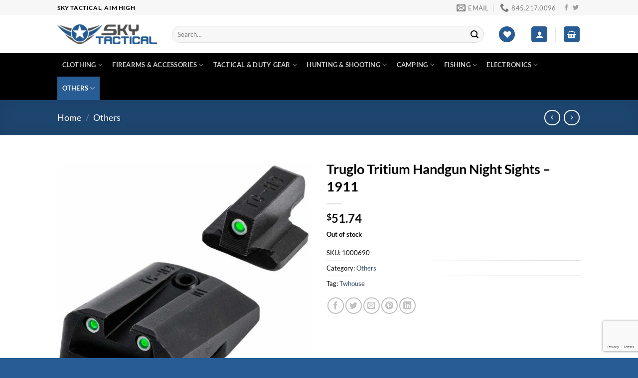

--- FILE ---
content_type: text/html; charset=UTF-8
request_url: https://www.skytactical.com/product/truglo-tritium-handgun-night-sights-1911/
body_size: 41151
content:
<!DOCTYPE html><html lang=en-US prefix="og: https://ogp.me/ns#" class="loading-site no-js"><head><meta charset="UTF-8"><link rel=profile href=http://gmpg.org/xfn/11><link rel=pingback href> <script>document.documentElement.className=document.documentElement.className+' yes-js js_active js'</script> <script>(function(html){html.className=html.className.replace(/\bno-js\b/,'js')})(document.documentElement);</script> <style>img:is([sizes="auto" i], [sizes^="auto," i]){contain-intrinsic-size:3000px 1500px}</style> <script data-cfasync=false data-pagespeed-no-defer>var gtm4wp_datalayer_name="dataLayer";var dataLayer=dataLayer||[];const gtm4wp_use_sku_instead=false;const gtm4wp_currency='USD';const gtm4wp_product_per_impression=10;const gtm4wp_clear_ecommerce=false;const gtm4wp_datalayer_max_timeout=2000;</script> <meta name="viewport" content="width=device-width, initial-scale=1"><title>Truglo Tritium Handgun Night Sights - 1911 - Sky Tactical</title><meta name="description" content="Truglo Tritium Handgun Night Sights - 1911"><meta name="robots" content="index, follow, max-snippet:-1, max-video-preview:-1, max-image-preview:large"><link rel=canonical href=https://www.skytactical.com/product/truglo-tritium-handgun-night-sights-1911/ ><meta property="og:locale" content="en_US"><meta property="og:type" content="product"><meta property="og:title" content="Truglo Tritium Handgun Night Sights - 1911 - Sky Tactical"><meta property="og:description" content="Truglo Tritium Handgun Night Sights - 1911"><meta property="og:url" content="https://www.skytactical.com/product/truglo-tritium-handgun-night-sights-1911/"><meta property="og:site_name" content="Skytactical"><meta property="og:updated_time" content="2023-02-02T15:52:13-05:00"><meta property="og:image" content="https://www.skytactical.com/wp-content/uploads/2022/01/TG231N1_1.jpg"><meta property="og:image:secure_url" content="https://www.skytactical.com/wp-content/uploads/2022/01/TG231N1_1.jpg"><meta property="og:image:width" content="1080"><meta property="og:image:height" content="1080"><meta property="og:image:alt" content="Truglo Tritium Handgun Night Sights &#8211; 1911"><meta property="og:image:type" content="image/jpeg"><meta property="product:price:amount" content="51.74"><meta property="product:price:currency" content="USD"><meta name="twitter:card" content="summary_large_image"><meta name="twitter:title" content="Truglo Tritium Handgun Night Sights - 1911 - Sky Tactical"><meta name="twitter:description" content="Truglo Tritium Handgun Night Sights - 1911"><meta name="twitter:site" content="@SkyTactical"><meta name="twitter:creator" content="@SkyTactical"><meta name="twitter:image" content="https://www.skytactical.com/wp-content/uploads/2022/01/TG231N1_1.jpg"><meta name="twitter:label1" content="Price"><meta name="twitter:data1" content="&#036;51.74"><meta name="twitter:label2" content="Availability"><meta name="twitter:data2" content="Out of stock"> <script type=application/ld+json class=rank-math-schema>{"@context":"https://schema.org","@graph":[{"@type":"Organization","@id":"https://www.skytactical.com/#organization","name":"Skytactical","url":"https://www.skytactical.com","sameAs":["https://www.facebook.com/Sky-Tactical-103740818050262","https://twitter.com/SkyTactical"],"logo":{"@type":"ImageObject","@id":"https://www.skytactical.com/#logo","url":"https://www.skytactical.com/wp-content/uploads/2022/01/logo.png","contentUrl":"https://www.skytactical.com/wp-content/uploads/2022/01/logo.png","caption":"Skytactical","inLanguage":"en-US","width":"297","height":"58"}},{"@type":"WebSite","@id":"https://www.skytactical.com/#website","url":"https://www.skytactical.com","name":"Skytactical","publisher":{"@id":"https://www.skytactical.com/#organization"},"inLanguage":"en-US"},{"@type":"ImageObject","@id":"https://www.skytactical.com/wp-content/uploads/2022/01/TG231N1_1.jpg","url":"https://www.skytactical.com/wp-content/uploads/2022/01/TG231N1_1.jpg","width":"1080","height":"1080","inLanguage":"en-US"},{"@type":"ItemPage","@id":"https://www.skytactical.com/product/truglo-tritium-handgun-night-sights-1911/#webpage","url":"https://www.skytactical.com/product/truglo-tritium-handgun-night-sights-1911/","name":"Truglo Tritium Handgun Night Sights - 1911 - Sky Tactical","datePublished":"2022-01-31T19:47:18-05:00","dateModified":"2023-02-02T15:52:13-05:00","isPartOf":{"@id":"https://www.skytactical.com/#website"},"primaryImageOfPage":{"@id":"https://www.skytactical.com/wp-content/uploads/2022/01/TG231N1_1.jpg"},"inLanguage":"en-US"},{"@type":"Product","name":"Truglo Tritium Handgun Night Sights - 1911 - Sky Tactical","description":"Truglo Tritium Handgun Night Sights - 1911","sku":"1000690","category":"Others","mainEntityOfPage":{"@id":"https://www.skytactical.com/product/truglo-tritium-handgun-night-sights-1911/#webpage"},"weight":{"@type":"QuantitativeValue","unitCode":"LBR","value":"0.2"},"height":{"@type":"QuantitativeValue","unitCode":"INH","value":"0.5"},"width":{"@type":"QuantitativeValue","unitCode":"INH","value":"7.5"},"depth":{"@type":"QuantitativeValue","unitCode":"INH","value":"8"},"image":[{"@type":"ImageObject","url":"https://www.skytactical.com/wp-content/uploads/2022/01/TG231N1_1.jpg","height":"1080","width":"1080"},{"@type":"ImageObject","url":"https://www.skytactical.com/wp-content/uploads/2022/02/TG231N1_2.jpg","height":"1080","width":"1080"},{"@type":"ImageObject","url":"https://www.skytactical.com/wp-content/uploads/2022/02/TG231N1_3.jpg","height":"1080","width":"1080"}],"offers":{"@type":"Offer","price":"51.74","priceCurrency":"USD","priceValidUntil":"2027-12-31","availability":"https://schema.org/OutOfStock","itemCondition":"NewCondition","url":"https://www.skytactical.com/product/truglo-tritium-handgun-night-sights-1911/","seller":{"@type":"Organization","@id":"https://www.skytactical.com/","name":"Skytactical","url":"https://www.skytactical.com","logo":"https://www.skytactical.com/wp-content/uploads/2022/01/logo.png"},"priceSpecification":{"price":"51.74","priceCurrency":"USD","valueAddedTaxIncluded":"false"}},"additionalProperty":[{"@type":"PropertyValue","name":"pa_brand","value":"GSM"}],"@id":"https://www.skytactical.com/product/truglo-tritium-handgun-night-sights-1911/#richSnippet"}]}</script> <link rel=dns-prefetch href=//app.fflapi.com><link rel=prefetch href='https://www.skytactical.com/wp-content/themes/flatsome/assets/js/flatsome.js?ver=e1ad26bd5672989785e1'><link rel=prefetch href='https://www.skytactical.com/wp-content/themes/flatsome/assets/js/chunk.slider.js?ver=3.19.12'><link rel=prefetch href='https://www.skytactical.com/wp-content/themes/flatsome/assets/js/chunk.popups.js?ver=3.19.12'><link rel=prefetch href='https://www.skytactical.com/wp-content/themes/flatsome/assets/js/chunk.tooltips.js?ver=3.19.12'><link rel=prefetch href='https://www.skytactical.com/wp-content/themes/flatsome/assets/js/woocommerce.js?ver=dd6035ce106022a74757'><link rel=alternate type=application/rss+xml title="Sky Tactical &raquo; Feed" href=https://www.skytactical.com/feed/ ><link rel=alternate type=application/rss+xml title="Sky Tactical &raquo; Comments Feed" href=https://www.skytactical.com/comments/feed/ ><link rel=stylesheet id=contact-form-7-css href='https://www.skytactical.com/wp-content/plugins/contact-form-7/includes/css/styles.css?ver=6.1.1' type=text/css media=all><link rel=stylesheet id=woof-css href='https://www.skytactical.com/wp-content/plugins/woocommerce-products-filter/css/front.css?ver=1.3.7.1' type=text/css media=all><style id=woof-inline-css>.woof_products_top_panel li span, .woof_products_top_panel2 li
span{background:url(https://www.skytactical.com/wp-content/plugins/woocommerce-products-filter/img/delete.png);background-size:14px 14px;background-repeat:no-repeat;background-position:right}.woof_edit_view{display:none}</style><link rel=stylesheet id=woof_by_author_html_items-css href='https://www.skytactical.com/wp-content/plugins/woocommerce-products-filter/ext/by_author/css/by_author.css?ver=1.3.7.1' type=text/css media=all><link rel=stylesheet id=woof_by_instock_html_items-css href='https://www.skytactical.com/wp-content/plugins/woocommerce-products-filter/ext/by_instock/css/by_instock.css?ver=1.3.7.1' type=text/css media=all><link rel=stylesheet id=woof_by_onsales_html_items-css href='https://www.skytactical.com/wp-content/plugins/woocommerce-products-filter/ext/by_onsales/css/by_onsales.css?ver=1.3.7.1' type=text/css media=all><link rel=stylesheet id=woof_by_text_html_items-css href='https://www.skytactical.com/wp-content/plugins/woocommerce-products-filter/ext/by_text/assets/css/front.css?ver=1.3.7.1' type=text/css media=all><link rel=stylesheet id=woof_label_html_items-css href='https://www.skytactical.com/wp-content/plugins/woocommerce-products-filter/ext/label/css/html_types/label.css?ver=1.3.7.1' type=text/css media=all><link rel=stylesheet id=woof_select_radio_check_html_items-css href='https://www.skytactical.com/wp-content/plugins/woocommerce-products-filter/ext/select_radio_check/css/html_types/select_radio_check.css?ver=1.3.7.1' type=text/css media=all><link rel=stylesheet id=woof_sd_html_items_checkbox-css href='https://www.skytactical.com/wp-content/plugins/woocommerce-products-filter/ext/smart_designer/css/elements/checkbox.css?ver=1.3.7.1' type=text/css media=all><link rel=stylesheet id=woof_sd_html_items_radio-css href='https://www.skytactical.com/wp-content/plugins/woocommerce-products-filter/ext/smart_designer/css/elements/radio.css?ver=1.3.7.1' type=text/css media=all><link rel=stylesheet id=woof_sd_html_items_switcher-css href='https://www.skytactical.com/wp-content/plugins/woocommerce-products-filter/ext/smart_designer/css/elements/switcher.css?ver=1.3.7.1' type=text/css media=all><link rel=stylesheet id=woof_sd_html_items_color-css href='https://www.skytactical.com/wp-content/plugins/woocommerce-products-filter/ext/smart_designer/css/elements/color.css?ver=1.3.7.1' type=text/css media=all><link rel=stylesheet id=woof_sd_html_items_tooltip-css href='https://www.skytactical.com/wp-content/plugins/woocommerce-products-filter/ext/smart_designer/css/tooltip.css?ver=1.3.7.1' type=text/css media=all><link rel=stylesheet id=woof_sd_html_items_front-css href='https://www.skytactical.com/wp-content/plugins/woocommerce-products-filter/ext/smart_designer/css/front.css?ver=1.3.7.1' type=text/css media=all><link rel=stylesheet id=woof-switcher23-css href='https://www.skytactical.com/wp-content/plugins/woocommerce-products-filter/css/switcher.css?ver=1.3.7.1' type=text/css media=all><link rel=stylesheet id=select2-css href='https://www.skytactical.com/wp-content/plugins/woocommerce/assets/css/select2.css?ver=9.8.5' type=text/css media=all><link rel=stylesheet id=photoswipe-css href='https://www.skytactical.com/wp-content/plugins/woocommerce/assets/css/photoswipe/photoswipe.min.css?ver=9.8.5' type=text/css media=all><link rel=stylesheet id=photoswipe-default-skin-css href='https://www.skytactical.com/wp-content/plugins/woocommerce/assets/css/photoswipe/default-skin/default-skin.min.css?ver=9.8.5' type=text/css media=all><style id=woocommerce-inline-inline-css>.woocommerce form .form-row
.required{visibility:visible}</style><link rel=stylesheet id=brands-styles-css href='https://www.skytactical.com/wp-content/plugins/woocommerce/assets/css/brands.css?ver=9.8.5' type=text/css media=all><link rel=stylesheet id=flatsome-woocommerce-wishlist-css href='https://www.skytactical.com/wp-content/themes/flatsome/inc/integrations/wc-yith-wishlist/wishlist.css?ver=3.19.12' type=text/css media=all><link rel=stylesheet id=sv-wc-payment-gateway-payment-form-v5_10_12-css href='https://www.skytactical.com/wp-content/plugins/woocommerce-gateway-authorize-net-cim/vendor/skyverge/wc-plugin-framework/woocommerce/payment-gateway/assets/css/frontend/sv-wc-payment-gateway-payment-form.min.css?ver=5.10.12' type=text/css media=all><style id=wp-dynamic-css-ffl_dynamic_style-inline-css>.selectedFFLDivButton{background-color:#161212 !important;color:#e46b6b !important}</style><link rel=stylesheet id=flatsome-main-css href='https://www.skytactical.com/wp-content/themes/flatsome/assets/css/flatsome.css?ver=3.19.12' type=text/css media=all><style id=flatsome-main-inline-css>@font-face{font-family:"fl-icons";font-display:block;src:url(https://www.skytactical.com/wp-content/themes/flatsome/assets/css/icons/fl-icons.eot?v=3.19.12);src:url(https://www.skytactical.com/wp-content/themes/flatsome/assets/css/icons/fl-icons.eot#iefix?v=3.19.12) format("embedded-opentype"),
url(https://www.skytactical.com/wp-content/themes/flatsome/assets/css/icons/fl-icons.woff2?v=3.19.12) format("woff2"),
url(https://www.skytactical.com/wp-content/themes/flatsome/assets/css/icons/fl-icons.ttf?v=3.19.12) format("truetype"),
url(https://www.skytactical.com/wp-content/themes/flatsome/assets/css/icons/fl-icons.woff?v=3.19.12) format("woff"),
url(https://www.skytactical.com/wp-content/themes/flatsome/assets/css/icons/fl-icons.svg?v=3.19.12#fl-icons) format("svg")}</style><link rel=stylesheet id=flatsome-shop-css href='https://www.skytactical.com/wp-content/themes/flatsome/assets/css/flatsome-shop.css?ver=3.19.12' type=text/css media=all> <script id=woof-husky-js-extra>var woof_husky_txt={"ajax_url":"https:\/\/www.skytactical.com\/wp-admin\/admin-ajax.php","plugin_uri":"https:\/\/www.skytactical.com\/wp-content\/plugins\/woocommerce-products-filter\/ext\/by_text\/","loader":"https:\/\/www.skytactical.com\/wp-content\/plugins\/woocommerce-products-filter\/ext\/by_text\/assets\/img\/ajax-loader.gif","not_found":"Nothing found!","prev":"Prev","next":"Next","site_link":"https:\/\/www.skytactical.com","default_data":{"placeholder":"","behavior":"title","search_by_full_word":0,"autocomplete":1,"how_to_open_links":0,"taxonomy_compatibility":0,"sku_compatibility":0,"custom_fields":"","search_desc_variant":0,"view_text_length":10,"min_symbols":3,"max_posts":10,"image":"","notes_for_customer":"","template":"default","max_open_height":300,"page":0}};</script> <script src="https://www.skytactical.com/wp-content/plugins/woocommerce-products-filter/ext/by_text/assets/js/husky.js?ver=1.3.7.1" id=woof-husky-js></script> <script src="https://www.skytactical.com/wp-includes/js/jquery/jquery.min.js?ver=3.7.1" id=jquery-core-js></script> <script src="https://app.fflapi.com/sdk/woo-widget-v2.js?ver=1.5.9" id=ffl-api-js></script> <script src="https://www.skytactical.com/wp-content/plugins/ffl-api/public/js/ffl-api-public.js?ver=1.5.9" id=ffl-api_init-js></script> <script src="https://www.skytactical.com/wp-content/plugins/woocommerce/assets/js/photoswipe/photoswipe.min.js?ver=4.1.1-wc.9.8.5" id=photoswipe-js defer=defer data-wp-strategy=defer></script> <script src="https://www.skytactical.com/wp-content/plugins/woocommerce/assets/js/photoswipe/photoswipe-ui-default.min.js?ver=4.1.1-wc.9.8.5" id=photoswipe-ui-default-js defer=defer data-wp-strategy=defer></script> <script id=wc-single-product-js-extra>var wc_single_product_params={"i18n_required_rating_text":"Please select a rating","i18n_rating_options":["1 of 5 stars","2 of 5 stars","3 of 5 stars","4 of 5 stars","5 of 5 stars"],"i18n_product_gallery_trigger_text":"View full-screen image gallery","review_rating_required":"yes","flexslider":{"rtl":false,"animation":"slide","smoothHeight":true,"directionNav":false,"controlNav":"thumbnails","slideshow":false,"animationSpeed":500,"animationLoop":false,"allowOneSlide":false},"zoom_enabled":"","zoom_options":[],"photoswipe_enabled":"1","photoswipe_options":{"shareEl":false,"closeOnScroll":false,"history":false,"hideAnimationDuration":0,"showAnimationDuration":0},"flexslider_enabled":""};</script> <script src="https://www.skytactical.com/wp-content/plugins/woocommerce/assets/js/frontend/single-product.min.js?ver=9.8.5" id=wc-single-product-js defer=defer data-wp-strategy=defer></script> <script src="https://www.skytactical.com/wp-content/plugins/woocommerce/assets/js/jquery-blockui/jquery.blockUI.min.js?ver=2.7.0-wc.9.8.5" id=jquery-blockui-js data-wp-strategy=defer></script> <script src="https://www.skytactical.com/wp-content/plugins/woocommerce/assets/js/js-cookie/js.cookie.min.js?ver=2.1.4-wc.9.8.5" id=js-cookie-js data-wp-strategy=defer></script> <link rel=https://api.w.org/ href=https://www.skytactical.com/wp-json/ ><link rel=alternate title=JSON type=application/json href=https://www.skytactical.com/wp-json/wp/v2/product/100261><link rel=EditURI type=application/rsd+xml title=RSD href=https://www.skytactical.com/xmlrpc.php?rsd><meta name="generator" content="WordPress 6.8.3"><link rel=shortlink href='https://www.skytactical.com/?p=100261'><link rel=alternate title="oEmbed (JSON)" type=application/json+oembed href="https://www.skytactical.com/wp-json/oembed/1.0/embed?url=https%3A%2F%2Fwww.skytactical.com%2Fproduct%2Ftruglo-tritium-handgun-night-sights-1911%2F"><link rel=alternate title="oEmbed (XML)" type=text/xml+oembed href="https://www.skytactical.com/wp-json/oembed/1.0/embed?url=https%3A%2F%2Fwww.skytactical.com%2Fproduct%2Ftruglo-tritium-handgun-night-sights-1911%2F&#038;format=xml"> <script>var wc_routeapp_ajaxurl="https://www.skytactical.com/wp-admin/admin-ajax.php"</script> <script async src="https://www.googletagmanager.com/gtag/js?id=AW-809662939"></script> <script>window.dataLayer=window.dataLayer||[];function gtag(){dataLayer.push(arguments)};gtag('js',new Date());gtag('config','AW-809662939');</script>  <script data-cfasync=false data-pagespeed-no-defer>var dataLayer_content={"pagePostType":"product","pagePostType2":"single-product","pagePostAuthor":"helpbot","productRatingCounts":[],"productAverageRating":0,"productReviewCount":0,"productType":"simple","productIsVariable":0};dataLayer.push(dataLayer_content);</script> <script data-cfasync=false data-pagespeed-no-defer>(function(w,d,s,l,i){w[l]=w[l]||[];w[l].push({'gtm.start':new Date().getTime(),event:'gtm.js'});var f=d.getElementsByTagName(s)[0],j=d.createElement(s),dl=l!='dataLayer'?'&l='+l:'';j.async=true;j.src='//www.googletagmanager.com/gtm.js?id='+i+dl;f.parentNode.insertBefore(j,f);})(window,document,'script','dataLayer','GTM-TZJXS8D');</script>  <script async src="https://www.googletagmanager.com/gtag/js?id=G-BSNRLWBXKC"></script> <script>window.dataLayer=window.dataLayer||[];function gtag(){dataLayer.push(arguments);}
gtag('js',new Date());gtag('config','G-BSNRLWBXKC');</script> <noscript><style>.woocommerce-product-gallery{opacity:1 !important}</style></noscript><link rel=icon href=https://www.skytactical.com/wp-content/uploads/2022/01/cropped-logo-32x32.png sizes=32x32><link rel=icon href=https://www.skytactical.com/wp-content/uploads/2022/01/cropped-logo-192x192.png sizes=192x192><link rel=apple-touch-icon href=https://www.skytactical.com/wp-content/uploads/2022/01/cropped-logo-180x180.png><meta name="msapplication-TileImage" content="https://www.skytactical.com/wp-content/uploads/2022/01/cropped-logo-270x270.png"><style id=custom-css>/*<![CDATA[*/:root{--primary-color:#275d94;--fs-color-primary:#275d94;--fs-color-secondary:#275d94;--fs-color-success:#7a9c59;--fs-color-alert:#b20000;--fs-experimental-link-color:#334862;--fs-experimental-link-color-hover:#111}.tooltipster-base{--tooltip-color:#fff;--tooltip-bg-color:#000}.off-canvas-right .mfp-content, .off-canvas-left .mfp-content{--drawer-width:300px}.off-canvas .mfp-content.off-canvas-cart{--drawer-width:360px}.header-main{height:76px}#logo
img{max-height:76px}#logo{width:200px}.header-bottom{min-height:33px}.header-top{min-height:30px}.transparent .header-main{height:90px}.transparent #logo
img{max-height:90px}.has-transparent + .page-title:first-of-type,.has-transparent + #main > .page-title,.has-transparent + #main > div > .page-title,.has-transparent + #main .page-header-wrapper:first-of-type .page-title{padding-top:170px}.header.show-on-scroll,.stuck .header-main{height:70px!important}.stuck #logo
img{max-height:70px!important}.search-form{width:96%}.header-bg-color{background-color:#fff}.header-bottom{background-color:#000}.top-bar-nav>li>a{line-height:16px}.stuck .header-main .nav>li>a{line-height:50px}.header-bottom-nav>li>a{line-height:47px}@media (max-width: 549px){.header-main{height:70px}#logo
img{max-height:70px}}.nav-dropdown-has-arrow.nav-dropdown-has-border li.has-dropdown:before{border-bottom-color:#FFF}.nav .nav-dropdown{border-color:#FFF}.nav-dropdown-has-arrow li.has-dropdown:after{border-bottom-color:#FFF}.nav .nav-dropdown{background-color:#FFF}.header-top{background-color:#F7F7F7!important}body{color:#000}h1,h2,h3,h4,h5,h6,.heading-font{color:#000}body{font-family:Lato,sans-serif}body{font-weight:400;font-style:normal}.nav>li>a{font-family:Lato,sans-serif}.mobile-sidebar-levels-2 .nav>li>ul>li>a{font-family:Lato,sans-serif}.nav > li > a,.mobile-sidebar-levels-2 .nav>li>ul>li>a{font-weight:700;font-style:normal}h1,h2,h3,h4,h5,h6,.heading-font, .off-canvas-center .nav-sidebar.nav-vertical>li>a{font-family:Lato,sans-serif}h1,h2,h3,h4,h5,h6,.heading-font,.banner h1,.banner
h2{font-weight:700;font-style:normal}.alt-font{font-family:"Dancing Script",sans-serif}.alt-font{font-weight:400!important;font-style:normal!important}@media screen and (min-width: 550px){.products .box-vertical .box-image{min-width:247px!important;width:247px!important}}.footer-2{background-color:#000}.absolute-footer,html{background-color:#275d94}.nav-vertical-fly-out>li+li{border-top-width:1px;border-top-style:solid}.label-new.menu-item>a:after{content:"New"}.label-hot.menu-item>a:after{content:"Hot"}.label-sale.menu-item>a:after{content:"Sale"}.label-popular.menu-item>a:after{content:"Popular"}/*]]>*/</style><style id=wp-custom-css>/*<![CDATA[*/.select2-container .selection .select2-selection--multiple{padding:0px
7px;height:auto;background-image:none;line-height:1.7em;margin-bottom:0.5rem}button.woocommerce-widget-layered-nav-dropdown__submit{color:#fff}span.border_put{border-bottom:2px solid black}.widget_price_filter .price_slider_amount
.button{border-radius:0 !important;background-color:#275d94 !important;font-size:14px}.pure-button-primary,.pure-button-selected,a.pure-button-primary,a.pure-button-selected{background-color:#285e95 !important}.page-id-521930 .pure-g{background:aliceblue;padding:2rem 1rem;display:flex;justify-content:space-between}.page-id-521930 .pure-u-md-1-5{width:30%}.page-id-521930 .pure-button{display:inline-block;font-weight:400;color:#c36;text-align:center;white-space:nowrap;-webkit-user-select:none;-moz-user-select:none;-ms-user-select:none;user-select:none;background-color:transparent 		!important;border:1px
solid #c36;padding:0.5rem 1rem;font-size:1rem;border-radius:3px;-webkit-transition:all .3s;-o-transition:all .3s;transition:all .3s}.page-id-521930 .pure-button:hover{display:inline-block;font-weight:400;color:#fff;text-align:center;white-space:nowrap;-webkit-user-select:none;-moz-user-select:none;-ms-user-select:none;user-select:none;background-color:#c36 		!important;border:1px
solid #c36;padding:0.5rem 1rem;font-size:1rem;border-radius:3px;-webkit-transition:all .3s;-o-transition:all .3s;transition:all .3s}.page-id-521930 .pure-u-md-1-4{width:63% !important}.page-id-521930 .ffl-map-resize{width:35%;margin-left:0.5rem}.page-id-521930 #ffl-list div
button{text-align:left !important;width:100%;background:transparent;color:#000 !important;border-bottom:1px solid #e0e0e0;padding-bottom:20px}.page-id-521930 #ffl-list div button:hover{width:100%;background:aliceblue !important;color:#000 !important}.page-id-521930
.content{padding:0
0em !important;max-width:100% !important}@media(max-width: 767px){.box-text.text-center{padding-left:0px !important;padding-right:0px !important}.page-id-521930
.content{padding:0
0em !important;max-width:90%}.page-id-521930 .pure-u-md-1-5{width:100% !important}#ffl-list{height:auto !important}#ffl-map{left:20px !important}#ffl-list{margin-left:10px !important;width:90% !important}.page-id-521930 .ffl-map-resize{width:27%;margin-left:0rem !important}}.select2-container--default .select2-selection--multiple .select2-selection__choice{background-color:#275d94 !important;border:1px
solid #275d94 !important;color:#fff !important}.select2-container--default .select2-selection--multiple .select2-selection__choice__remove{color:#fff !important}.badge-container{display:none !important}input.select2-search__field{width:100% !important;font-size:13px !important}.tax-product_cat .select2-search{width:100% !important}.woof_show_auto_form{display:none !important}/*]]>*/</style><style id=kirki-inline-styles>@font-face{font-family:'Lato';font-style:normal;font-weight:400;font-display:swap;src:url(https://www.skytactical.com/wp-content/fonts/lato/S6uyw4BMUTPHjxAwXjeu.woff2) format('woff2');unicode-range:U+0100-02BA, U+02BD-02C5, U+02C7-02CC, U+02CE-02D7, U+02DD-02FF, U+0304, U+0308, U+0329, U+1D00-1DBF, U+1E00-1E9F, U+1EF2-1EFF, U+2020, U+20A0-20AB, U+20AD-20C0, U+2113, U+2C60-2C7F, U+A720-A7FF}@font-face{font-family:'Lato';font-style:normal;font-weight:400;font-display:swap;src:url(https://www.skytactical.com/wp-content/fonts/lato/S6uyw4BMUTPHjx4wXg.woff2) format('woff2');unicode-range:U+0000-00FF, U+0131, U+0152-0153, U+02BB-02BC, U+02C6, U+02DA, U+02DC, U+0304, U+0308, U+0329, U+2000-206F, U+20AC, U+2122, U+2191, U+2193, U+2212, U+2215, U+FEFF, U+FFFD}@font-face{font-family:'Lato';font-style:normal;font-weight:700;font-display:swap;src:url(https://www.skytactical.com/wp-content/fonts/lato/S6u9w4BMUTPHh6UVSwaPGR_p.woff2) format('woff2');unicode-range:U+0100-02BA, U+02BD-02C5, U+02C7-02CC, U+02CE-02D7, U+02DD-02FF, U+0304, U+0308, U+0329, U+1D00-1DBF, U+1E00-1E9F, U+1EF2-1EFF, U+2020, U+20A0-20AB, U+20AD-20C0, U+2113, U+2C60-2C7F, U+A720-A7FF}@font-face{font-family:'Lato';font-style:normal;font-weight:700;font-display:swap;src:url(https://www.skytactical.com/wp-content/fonts/lato/S6u9w4BMUTPHh6UVSwiPGQ.woff2) format('woff2');unicode-range:U+0000-00FF, U+0131, U+0152-0153, U+02BB-02BC, U+02C6, U+02DA, U+02DC, U+0304, U+0308, U+0329, U+2000-206F, U+20AC, U+2122, U+2191, U+2193, U+2212, U+2215, U+FEFF, U+FFFD}@font-face{font-family:'Dancing Script';font-style:normal;font-weight:400;font-display:swap;src:url(https://www.skytactical.com/wp-content/fonts/dancing-script/If2cXTr6YS-zF4S-kcSWSVi_sxjsohD9F50Ruu7BMSo3Rep8ltA.woff2) format('woff2');unicode-range:U+0102-0103, U+0110-0111, U+0128-0129, U+0168-0169, U+01A0-01A1, U+01AF-01B0, U+0300-0301, U+0303-0304, U+0308-0309, U+0323, U+0329, U+1EA0-1EF9, U+20AB}@font-face{font-family:'Dancing Script';font-style:normal;font-weight:400;font-display:swap;src:url(https://www.skytactical.com/wp-content/fonts/dancing-script/If2cXTr6YS-zF4S-kcSWSVi_sxjsohD9F50Ruu7BMSo3ROp8ltA.woff2) format('woff2');unicode-range:U+0100-02BA, U+02BD-02C5, U+02C7-02CC, U+02CE-02D7, U+02DD-02FF, U+0304, U+0308, U+0329, U+1D00-1DBF, U+1E00-1E9F, U+1EF2-1EFF, U+2020, U+20A0-20AB, U+20AD-20C0, U+2113, U+2C60-2C7F, U+A720-A7FF}@font-face{font-family:'Dancing Script';font-style:normal;font-weight:400;font-display:swap;src:url(https://www.skytactical.com/wp-content/fonts/dancing-script/If2cXTr6YS-zF4S-kcSWSVi_sxjsohD9F50Ruu7BMSo3Sup8.woff2) format('woff2');unicode-range:U+0000-00FF, U+0131, U+0152-0153, U+02BB-02BC, U+02C6, U+02DA, U+02DC, U+0304, U+0308, U+0329, U+2000-206F, U+20AC, U+2122, U+2191, U+2193, U+2212, U+2215, U+FEFF, U+FFFD}</style></head><body class="wp-singular product-template-default single single-product postid-100261 wp-theme-flatsome wp-child-theme-flatsome-child theme-flatsome woocommerce woocommerce-page woocommerce-no-js lightbox nav-dropdown-has-arrow nav-dropdown-has-shadow nav-dropdown-has-border"><noscript><iframe src="https://www.googletagmanager.com/ns.html?id=GTM-TZJXS8D" height=0 width=0 style=display:none;visibility:hidden aria-hidden=true></iframe></noscript><a class="skip-link screen-reader-text" href=#main>Skip to content</a><div id=wrapper><header id=header class="header has-sticky sticky-jump"><div class=header-wrapper><div id=top-bar class="header-top hide-for-sticky"><div class="flex-row container"><div class="flex-col hide-for-medium flex-left"><ul class="nav nav-left medium-nav-center nav-small  nav-divided"> <li class="html custom html_topbar_left"><strong class=uppercase>Sky Tactical, Aim High</strong></li></ul></div><div class="flex-col hide-for-medium flex-center"><ul class="nav nav-center nav-small  nav-divided"></ul></div><div class="flex-col hide-for-medium flex-right"><ul class="nav top-bar-nav nav-right nav-small  nav-divided"> <li class=header-contact-wrapper><ul id=header-contact class="nav nav-divided nav-uppercase header-contact"> <li class> <a href=mailto:Info@skytactical.com class=tooltip title=Info@skytactical.com> <i class=icon-envelop style=font-size:18px; ></i>	 <span> Email	</span> </a> </li> <li class> <a href=tel:845.217.0096 class=tooltip title=845.217.0096> <i class=icon-phone style=font-size:18px; ></i>	 <span>845.217.0096</span> </a> </li></ul> </li> <li class="html header-social-icons ml-0"><div class="social-icons follow-icons" ><a href=https://www.facebook.com/Sky-Tactical-103740818050262 target=_blank data-label=Facebook class="icon plain facebook tooltip" title="Follow on Facebook" aria-label="Follow on Facebook" rel="noopener nofollow" ><i class=icon-facebook ></i></a><a href=https://twitter.com/SkyTactical data-label=Twitter target=_blank class="icon plain twitter tooltip" title="Follow on Twitter" aria-label="Follow on Twitter" rel="noopener nofollow" ><i class=icon-twitter ></i></a></div></li></ul></div><div class="flex-col show-for-medium flex-grow"><ul class="nav nav-center nav-small mobile-nav  nav-divided"> <li class="html custom html_topbar_left"><strong class=uppercase>Sky Tactical, Aim High</strong></li></ul></div></div></div><div id=masthead class="header-main "><div class="header-inner flex-row container logo-left medium-logo-center" role=navigation><div id=logo class="flex-col logo"><a href=https://www.skytactical.com/ title="Sky Tactical - The ultimate outdoor tactical online retailer" rel=home> <img width=297 height=58 src=https://www.skytactical.com/wp-content/uploads/2022/01/logo.png class="header_logo header-logo" alt="Sky Tactical"><img width=297 height=58 src=https://www.skytactical.com/wp-content/uploads/2022/01/logo.png class=header-logo-dark alt="Sky Tactical"></a></div><div class="flex-col show-for-medium flex-left"><ul class="mobile-nav nav nav-left "> <li class="nav-icon has-icon"> <a href=# data-open=#main-menu data-pos=left data-bg=main-menu-overlay data-color class=is-small aria-label=Menu aria-controls=main-menu aria-expanded=false><i class=icon-menu ></i> <span class="menu-title uppercase hide-for-small">Menu</span>		</a> </li></ul></div><div class="flex-col hide-for-medium flex-left flex-grow"><ul class="header-nav header-nav-main nav nav-left  nav-uppercase" > <li class="header-search-form search-form html relative has-icon"><div class=header-search-form-wrapper><div class="searchform-wrapper ux-search-box relative form-flat is-normal"><form role=search method=get class=searchform action=https://www.skytactical.com/ ><div class="flex-row relative"><div class="flex-col flex-grow"> <label class=screen-reader-text for=woocommerce-product-search-field-0>Search for:</label> <input type=search id=woocommerce-product-search-field-0 class="search-field mb-0" placeholder=Search&hellip; value name=s> <input type=hidden name=post_type value=product></div><div class=flex-col> <button type=submit value=Search class="ux-search-submit submit-button secondary button  icon mb-0" aria-label=Submit> <i class=icon-search ></i>		</button></div></div><div class="live-search-results text-left z-top"></div></form></div></div> </li></ul></div><div class="flex-col hide-for-medium flex-right"><ul class="header-nav header-nav-main nav nav-right  nav-uppercase"> <li class=header-wishlist-icon><div class=header-button>		<a href=https://www.skytactical.com/my-account/wishlist/ class="wishlist-link icon primary button circle is-small" title=Wishlist aria-label=Wishlist > <i class="wishlist-icon icon-heart" ></i> </a></div></li> <li class=header-divider></li> <li class="account-item has-icon" ><div class=header-button> <a href=https://www.skytactical.com/my-account/ class="nav-top-link nav-top-not-logged-in icon primary button round is-small icon primary button round is-small" title=Login aria-label=Login data-open=#login-form-popup > <i class=icon-user ></i>	</a></div></li> <li class=header-divider></li><li class="cart-item has-icon has-dropdown"><div class=header-button> <a href=https://www.skytactical.com/cart/ class="header-cart-link icon primary button round is-small" title=Cart ><i class=icon-shopping-basket data-icon-label=0> </i> </a></div><ul class="nav-dropdown nav-dropdown-simple"> <li class="html widget_shopping_cart"><div class=widget_shopping_cart_content><div class="ux-mini-cart-empty flex flex-row-col text-center pt pb"><div class=ux-mini-cart-empty-icon> <svg xmlns=http://www.w3.org/2000/svg viewBox="0 0 17 19" style=opacity:.1;height:80px;> <path d="M8.5 0C6.7 0 5.3 1.2 5.3 2.7v2H2.1c-.3 0-.6.3-.7.7L0 18.2c0 .4.2.8.6.8h15.7c.4 0 .7-.3.7-.7v-.1L15.6 5.4c0-.3-.3-.6-.7-.6h-3.2v-2c0-1.6-1.4-2.8-3.2-2.8zM6.7 2.7c0-.8.8-1.4 1.8-1.4s1.8.6 1.8 1.4v2H6.7v-2zm7.5 3.4 1.3 11.5h-14L2.8 6.1h2.5v1.4c0 .4.3.7.7.7.4 0 .7-.3.7-.7V6.1h3.5v1.4c0 .4.3.7.7.7s.7-.3.7-.7V6.1h2.6z" fill-rule=evenodd clip-rule=evenodd fill=currentColor></path> </svg></div><p class="woocommerce-mini-cart__empty-message empty">No products in the cart.</p><p class=return-to-shop> <a class="button primary wc-backward" href=https://www.skytactical.com/shop/ > Return to shop	</a></p></div></div> </li></ul></li></ul></div><div class="flex-col show-for-medium flex-right"><ul class="mobile-nav nav nav-right "> <li class="header-wishlist-icon has-icon"><div class=header-button>	<a href=https://www.skytactical.com/my-account/wishlist/ class="wishlist-link icon primary button circle is-small" title=Wishlist aria-label=Wishlist > <i class="wishlist-icon icon-heart" ></i> </a></div></li><li class="account-item has-icon"><div class=header-button>	<a href=https://www.skytactical.com/my-account/ class="account-link-mobile icon primary button round is-small" title="My account" aria-label="My account" > <i class=icon-user ></i>	</a></div></li> <li class="cart-item has-icon"><div class=header-button> <a href=https://www.skytactical.com/cart/ class="header-cart-link icon primary button round is-small off-canvas-toggle nav-top-link" title=Cart data-open=#cart-popup data-class=off-canvas-cart data-pos=right ><i class=icon-shopping-basket data-icon-label=0> </i> </a></div><div id=cart-popup class=mfp-hide><div class="cart-popup-inner inner-padding cart-popup-inner--sticky"><div class="cart-popup-title text-center"> <span class="heading-font uppercase">Cart</span><div class=is-divider></div></div><div class=widget_shopping_cart><div class=widget_shopping_cart_content><div class="ux-mini-cart-empty flex flex-row-col text-center pt pb"><div class=ux-mini-cart-empty-icon> <svg xmlns=http://www.w3.org/2000/svg viewBox="0 0 17 19" style=opacity:.1;height:80px;> <path d="M8.5 0C6.7 0 5.3 1.2 5.3 2.7v2H2.1c-.3 0-.6.3-.7.7L0 18.2c0 .4.2.8.6.8h15.7c.4 0 .7-.3.7-.7v-.1L15.6 5.4c0-.3-.3-.6-.7-.6h-3.2v-2c0-1.6-1.4-2.8-3.2-2.8zM6.7 2.7c0-.8.8-1.4 1.8-1.4s1.8.6 1.8 1.4v2H6.7v-2zm7.5 3.4 1.3 11.5h-14L2.8 6.1h2.5v1.4c0 .4.3.7.7.7.4 0 .7-.3.7-.7V6.1h3.5v1.4c0 .4.3.7.7.7s.7-.3.7-.7V6.1h2.6z" fill-rule=evenodd clip-rule=evenodd fill=currentColor></path> </svg></div><p class="woocommerce-mini-cart__empty-message empty">No products in the cart.</p><p class=return-to-shop> <a class="button primary wc-backward" href=https://www.skytactical.com/shop/ > Return to shop	</a></p></div></div></div></div></div></li></ul></div></div><div class=container><div class="top-divider full-width"></div></div></div><div id=wide-nav class="header-bottom wide-nav nav-dark hide-for-medium"><div class="flex-row container"><div class="flex-col hide-for-medium flex-left"><ul class="nav header-nav header-bottom-nav nav-left  nav-box nav-uppercase"> <li id=menu-item-184111 class="menu-item menu-item-type-taxonomy menu-item-object-product_cat menu-item-has-children menu-item-184111 menu-item-design-default has-dropdown"><a href=https://www.skytactical.com/product-category/clothing/ class=nav-top-link aria-expanded=false aria-haspopup=menu>Clothing<i class=icon-angle-down ></i></a><ul class="sub-menu nav-dropdown nav-dropdown-simple"> <li id=menu-item-184109 class="menu-item menu-item-type-taxonomy menu-item-object-product_cat menu-item-has-children menu-item-184109 nav-dropdown-col"><a href=https://www.skytactical.com/product-category/clothing/clothing-accessories/ ><span class=border_put>Clothing Accessories</span></a><ul class="sub-menu nav-column nav-dropdown-simple"> <li id=menu-item-184114 class="menu-item menu-item-type-taxonomy menu-item-object-product_cat menu-item-184114"><a href=https://www.skytactical.com/product-category/clothing/clothing-accessories/eyewear/ >Eyewear</a></li> <li id=menu-item-184115 class="menu-item menu-item-type-taxonomy menu-item-object-product_cat menu-item-184115"><a href=https://www.skytactical.com/product-category/clothing/clothing-accessories/belts/ >Belts</a></li> <li id=menu-item-184116 class="menu-item menu-item-type-taxonomy menu-item-object-product_cat menu-item-184116"><a href=https://www.skytactical.com/product-category/clothing/clothing-accessories/watches/ >Watches</a></li> <li id=menu-item-184117 class="menu-item menu-item-type-taxonomy menu-item-object-product_cat menu-item-184117"><a href=https://www.skytactical.com/product-category/clothing/clothing-accessories/patches/ >Patches</a></li></ul> </li> <li id=menu-item-184119 class="menu-item menu-item-type-taxonomy menu-item-object-product_cat menu-item-has-children menu-item-184119 nav-dropdown-col"><a href=https://www.skytactical.com/product-category/clothing/bottoms/ ><span class=border_put>Bottoms</span></a><ul class="sub-menu nav-column nav-dropdown-simple"> <li id=menu-item-184120 class="menu-item menu-item-type-taxonomy menu-item-object-product_cat menu-item-184120"><a href=https://www.skytactical.com/product-category/clothing/bottoms/uniform-bottoms/ >Uniform Bottoms</a></li> <li id=menu-item-184121 class="menu-item menu-item-type-taxonomy menu-item-object-product_cat menu-item-184121"><a href=https://www.skytactical.com/product-category/clothing/bottoms/shorts/ >Shorts</a></li> <li id=menu-item-184122 class="menu-item menu-item-type-taxonomy menu-item-object-product_cat menu-item-184122"><a href=https://www.skytactical.com/product-category/clothing/bottoms/pants/ >Pants</a></li></ul> </li> <li id=menu-item-184123 class="menu-item menu-item-type-taxonomy menu-item-object-product_cat menu-item-has-children menu-item-184123 nav-dropdown-col"><a href=https://www.skytactical.com/product-category/clothing/headwear/ ><span class=border_put>Headwear</span></a><ul class="sub-menu nav-column nav-dropdown-simple"> <li id=menu-item-184124 class="menu-item menu-item-type-taxonomy menu-item-object-product_cat menu-item-184124"><a href=https://www.skytactical.com/product-category/clothing/headwear/ball-cap/ >Ball Cap</a></li> <li id=menu-item-184126 class="menu-item menu-item-type-taxonomy menu-item-object-product_cat menu-item-184126"><a href=https://www.skytactical.com/product-category/clothing/headwear/boonies/ >Boonies</a></li> <li id=menu-item-184127 class="menu-item menu-item-type-taxonomy menu-item-object-product_cat menu-item-184127"><a href=https://www.skytactical.com/product-category/clothing/headwear/coldweather/ >Coldweather</a></li> <li id=menu-item-184128 class="menu-item menu-item-type-taxonomy menu-item-object-product_cat menu-item-184128"><a href=https://www.skytactical.com/product-category/clothing/headwear/other-headwear-accessories/ >Other Headwear &amp; Accessories</a></li></ul> </li> <li id=menu-item-184129 class="menu-item menu-item-type-taxonomy menu-item-object-product_cat menu-item-has-children menu-item-184129 nav-dropdown-col"><a href=https://www.skytactical.com/product-category/clothing/outerwear/ ><span class=border_put>Outerwear</span></a><ul class="sub-menu nav-column nav-dropdown-simple"> <li id=menu-item-184130 class="menu-item menu-item-type-taxonomy menu-item-object-product_cat menu-item-184130"><a href=https://www.skytactical.com/product-category/clothing/outerwear/rainwear/ >Rainwear</a></li> <li id=menu-item-184131 class="menu-item menu-item-type-taxonomy menu-item-object-product_cat menu-item-184131"><a href=https://www.skytactical.com/product-category/clothing/outerwear/duty-outerwear/ >Duty Outerwear</a></li> <li id=menu-item-184132 class="menu-item menu-item-type-taxonomy menu-item-object-product_cat menu-item-184132"><a href=https://www.skytactical.com/product-category/clothing/outerwear/jackets-coats/ >Jackets &amp; Coats</a></li></ul> </li> <li id=menu-item-184133 class="menu-item menu-item-type-taxonomy menu-item-object-product_cat menu-item-has-children menu-item-184133 nav-dropdown-col"><a href=https://www.skytactical.com/product-category/clothing/tops/ ><span class=border_put>Tops</span></a><ul class="sub-menu nav-column nav-dropdown-simple"> <li id=menu-item-184134 class="menu-item menu-item-type-taxonomy menu-item-object-product_cat menu-item-184134"><a href=https://www.skytactical.com/product-category/clothing/tops/shirts/ >Shirts</a></li> <li id=menu-item-184135 class="menu-item menu-item-type-taxonomy menu-item-object-product_cat menu-item-184135"><a href=https://www.skytactical.com/product-category/clothing/tops/polos/ >Polos</a></li> <li id=menu-item-184136 class="menu-item menu-item-type-taxonomy menu-item-object-product_cat menu-item-184136"><a href=https://www.skytactical.com/product-category/clothing/tops/hoodies-sweatshirts/ >Hoodies &amp; Sweatshirts</a></li> <li id=menu-item-184137 class="menu-item menu-item-type-taxonomy menu-item-object-product_cat menu-item-184137"><a href=https://www.skytactical.com/product-category/clothing/tops/uniform-tops/ >Uniform Tops</a></li></ul> </li> <li id=menu-item-184138 class="menu-item menu-item-type-taxonomy menu-item-object-product_cat menu-item-has-children menu-item-184138 nav-dropdown-col"><a href=https://www.skytactical.com/product-category/clothing/gloves/ ><span class=border_put>Gloves</span></a><ul class="sub-menu nav-column nav-dropdown-simple"> <li id=menu-item-184139 class="menu-item menu-item-type-taxonomy menu-item-object-product_cat menu-item-184139"><a href=https://www.skytactical.com/product-category/clothing/gloves/winter-gloves/ >Winter Gloves</a></li> <li id=menu-item-184141 class="menu-item menu-item-type-taxonomy menu-item-object-product_cat menu-item-184141"><a href=https://www.skytactical.com/product-category/clothing/gloves/tactical-duty-gloves/ >Tactical &amp; Duty Gloves</a></li> <li id=menu-item-184140 class="menu-item menu-item-type-taxonomy menu-item-object-product_cat menu-item-184140"><a href=https://www.skytactical.com/product-category/clothing/gloves/industrial-gloves/ >Industrial Gloves</a></li></ul> </li> <li id=menu-item-184143 class="menu-item menu-item-type-taxonomy menu-item-object-product_cat menu-item-has-children menu-item-184143 nav-dropdown-col"><a href=https://www.skytactical.com/product-category/clothing/baselayer/ ><span class=border_put>Baselayer</span></a><ul class="sub-menu nav-column nav-dropdown-simple"> <li id=menu-item-184144 class="menu-item menu-item-type-taxonomy menu-item-object-product_cat menu-item-184144"><a href=https://www.skytactical.com/product-category/clothing/baselayer/baselayer-tops/ >Baselayer Tops</a></li> <li id=menu-item-184145 class="menu-item menu-item-type-taxonomy menu-item-object-product_cat menu-item-184145"><a href=https://www.skytactical.com/product-category/clothing/baselayer/baselayer-bottoms/ >Baselayer Bottoms</a></li> <li id=menu-item-184146 class="menu-item menu-item-type-taxonomy menu-item-object-product_cat menu-item-184146"><a href=https://www.skytactical.com/product-category/clothing/baselayer/underwear/ >Underwear</a></li></ul> </li> <li id=menu-item-184147 class="menu-item menu-item-type-taxonomy menu-item-object-product_cat menu-item-has-children menu-item-184147 nav-dropdown-col"><a href=https://www.skytactical.com/product-category/clothing/footwear/ ><span class=border_put>Footwear</span></a><ul class="sub-menu nav-column nav-dropdown-simple"> <li id=menu-item-184148 class="menu-item menu-item-type-taxonomy menu-item-object-product_cat menu-item-184148"><a href=https://www.skytactical.com/product-category/clothing/footwear/boots/ >Boots</a></li> <li id=menu-item-184149 class="menu-item menu-item-type-taxonomy menu-item-object-product_cat menu-item-184149"><a href=https://www.skytactical.com/product-category/clothing/footwear/shoes/ >Shoes</a></li> <li id=menu-item-184150 class="menu-item menu-item-type-taxonomy menu-item-object-product_cat menu-item-184150"><a href=https://www.skytactical.com/product-category/clothing/footwear/socks-accessories/ >Socks &amp; Accessories</a></li></ul> </li></ul> </li> <li id=menu-item-184112 class="menu-item menu-item-type-taxonomy menu-item-object-product_cat menu-item-has-children menu-item-184112 menu-item-design-default has-dropdown"><a href=https://www.skytactical.com/product-category/firearms-and-accessories/ class=nav-top-link aria-expanded=false aria-haspopup=menu>Firearms &amp; Accessories<i class=icon-angle-down ></i></a><ul class="sub-menu nav-dropdown nav-dropdown-simple"> <li id=menu-item-521662 class="menu-item menu-item-type-taxonomy menu-item-object-product_cat menu-item-has-children menu-item-521662 nav-dropdown-col"><a href=https://www.skytactical.com/product-category/firearms-and-accessories/holsters/ ><span class=border_put>Holsters</span></a><ul class="sub-menu nav-column nav-dropdown-simple"> <li id=menu-item-521664 class="menu-item menu-item-type-taxonomy menu-item-object-product_cat menu-item-521664"><a href=https://www.skytactical.com/product-category/firearms-and-accessories/tactical-holsters/ >Tactical Holsters</a></li> <li id=menu-item-521665 class="menu-item menu-item-type-taxonomy menu-item-object-product_cat menu-item-521665"><a href=https://www.skytactical.com/product-category/firearms-and-accessories/competition-holsters/ >Competition Holsters</a></li> <li id=menu-item-521666 class="menu-item menu-item-type-taxonomy menu-item-object-product_cat menu-item-521666"><a href=https://www.skytactical.com/product-category/firearms-and-accessories/duty-holsters/ >Duty Holsters</a></li> <li id=menu-item-521667 class="menu-item menu-item-type-taxonomy menu-item-object-product_cat menu-item-521667"><a href=https://www.skytactical.com/product-category/firearms-and-accessories/holsters/concealment-holsters/ >Concealment Holsters</a></li></ul> </li> <li id=menu-item-184157 class="menu-item menu-item-type-taxonomy menu-item-object-product_cat menu-item-has-children menu-item-184157 nav-dropdown-col"><a href=https://www.skytactical.com/product-category/firearms-and-accessories/guns/ ><span class=border_put>Guns</span></a><ul class="sub-menu nav-column nav-dropdown-simple"> <li id=menu-item-184158 class="menu-item menu-item-type-taxonomy menu-item-object-product_cat menu-item-184158"><a href=https://www.skytactical.com/product-category/firearms-and-accessories/guns/rifles/ >Rifles</a></li> <li id=menu-item-184159 class="menu-item menu-item-type-taxonomy menu-item-object-product_cat menu-item-184159"><a href=https://www.skytactical.com/product-category/firearms-and-accessories/guns/pistols/ >Pistols</a></li> <li id=menu-item-184160 class="menu-item menu-item-type-taxonomy menu-item-object-product_cat menu-item-184160"><a href=https://www.skytactical.com/product-category/firearms-and-accessories/guns/shotguns/ >Shotguns</a></li> <li id=menu-item-184161 class="menu-item menu-item-type-taxonomy menu-item-object-product_cat menu-item-184161"><a href=https://www.skytactical.com/product-category/firearms-and-accessories/guns/revolvers/ >Revolvers</a></li> <li id=menu-item-184162 class="menu-item menu-item-type-taxonomy menu-item-object-product_cat menu-item-184162"><a href=https://www.skytactical.com/product-category/firearms-and-accessories/guns/bullpups/ >Bullpups</a></li> <li id=menu-item-184163 class="menu-item menu-item-type-taxonomy menu-item-object-product_cat menu-item-184163"><a href=https://www.skytactical.com/product-category/firearms-and-accessories/guns/nfa-class-iii/ >NFA &amp; Class III</a></li></ul> </li> <li id=menu-item-184164 class="menu-item menu-item-type-taxonomy menu-item-object-product_cat menu-item-has-children menu-item-184164 nav-dropdown-col"><a href=https://www.skytactical.com/product-category/firearms-and-accessories/optics/ ><span class=border_put>Optics</span></a><ul class="sub-menu nav-column nav-dropdown-simple"> <li id=menu-item-184165 class="menu-item menu-item-type-taxonomy menu-item-object-product_cat menu-item-184165"><a href=https://www.skytactical.com/product-category/firearms-and-accessories/optics/sights/ >Sights</a></li> <li id=menu-item-184166 class="menu-item menu-item-type-taxonomy menu-item-object-product_cat menu-item-184166"><a href=https://www.skytactical.com/product-category/firearms-and-accessories/optics/lasers-boresights/ >Lasers &amp; Boresights</a></li> <li id=menu-item-184167 class="menu-item menu-item-type-taxonomy menu-item-object-product_cat menu-item-184167"><a href=https://www.skytactical.com/product-category/firearms-and-accessories/optics/scopes/ >Scopes</a></li> <li id=menu-item-184168 class="menu-item menu-item-type-taxonomy menu-item-object-product_cat menu-item-184168"><a href=https://www.skytactical.com/product-category/firearms-and-accessories/optics/binoculars-and-monoculars/ >Binoculars And Monoculars</a></li> <li id=menu-item-184169 class="menu-item menu-item-type-taxonomy menu-item-object-product_cat menu-item-184169"><a href=https://www.skytactical.com/product-category/firearms-and-accessories/optics/rangefinders/ >Rangefinders</a></li> <li id=menu-item-184170 class="menu-item menu-item-type-taxonomy menu-item-object-product_cat menu-item-184170"><a href=https://www.skytactical.com/product-category/firearms-and-accessories/optics/mounts/ >Mounts</a></li> <li id=menu-item-521668 class="menu-item menu-item-type-taxonomy menu-item-object-product_cat menu-item-521668"><a href=https://www.skytactical.com/product-category/optics-firearms-and-accessories/optic-accessories/ >Optic Accessories</a></li> <li id=menu-item-184172 class="menu-item menu-item-type-taxonomy menu-item-object-product_cat menu-item-184172"><a href=https://www.skytactical.com/product-category/firearms-and-accessories/optics/bipods/ >Bipods</a></li></ul> </li> <li id=menu-item-184181 class="menu-item menu-item-type-taxonomy menu-item-object-product_cat menu-item-has-children menu-item-184181 nav-dropdown-col"><a href=https://www.skytactical.com/product-category/firearms-and-accessories/gun-safes-and-storage/ ><span class=border_put>Gun safes and storage</span></a><ul class="sub-menu nav-column nav-dropdown-simple"> <li id=menu-item-521678 class="menu-item menu-item-type-taxonomy menu-item-object-product_cat menu-item-521678"><a href=https://www.skytactical.com/product-category/firearms-and-accessories/gun-cleaning/ >Gun Cleaning</a></li> <li id=menu-item-184183 class="menu-item menu-item-type-taxonomy menu-item-object-product_cat menu-item-184183"><a href=https://www.skytactical.com/product-category/firearms-and-accessories/gun-safes-and-vehicle-storage/ >Gun safes and Vehicle storage</a></li> <li id=menu-item-184184 class="menu-item menu-item-type-taxonomy menu-item-object-product_cat menu-item-184184"><a href=https://www.skytactical.com/product-category/firearms-and-accessories/gun-cleaning/cleaning-supplies-gun-safes-and-storage-firearms-and-accessories/ >Cleaning Supplies</a></li> <li id=menu-item-184185 class="menu-item menu-item-type-taxonomy menu-item-object-product_cat menu-item-184185"><a href=https://www.skytactical.com/product-category/firearms-and-accessories/solvents-lubricants/ >Solvents &amp; Lubricants</a></li></ul> </li> <li id=menu-item-184186 class="menu-item menu-item-type-taxonomy menu-item-object-product_cat menu-item-has-children menu-item-184186 nav-dropdown-col"><a href=https://www.skytactical.com/product-category/firearms-and-accessories/ammunition/ ><span class=border_put>Ammunition</span></a><ul class="sub-menu nav-column nav-dropdown-simple"> <li id=menu-item-184187 class="menu-item menu-item-type-taxonomy menu-item-object-product_cat menu-item-184187"><a href=https://www.skytactical.com/product-category/firearms-and-accessories/ammunition/rifle-ammo/ >Rifle Ammo</a></li> <li id=menu-item-184772 class="menu-item menu-item-type-taxonomy menu-item-object-product_cat menu-item-184772"><a href=https://www.skytactical.com/product-category/firearms-and-accessories/ammunition/pistol-ammo/ >Pistol Ammo</a></li> <li id=menu-item-184188 class="menu-item menu-item-type-taxonomy menu-item-object-product_cat menu-item-184188"><a href=https://www.skytactical.com/product-category/firearms-and-accessories/ammunition/reloading-equipment/ >Reloading Equipment</a></li></ul> </li></ul> </li> <li id=menu-item-185335 class="menu-item menu-item-type-taxonomy menu-item-object-product_cat menu-item-has-children menu-item-185335 menu-item-design-default has-dropdown"><a href=https://www.skytactical.com/product-category/tactical-and-duty-gear/ class=nav-top-link aria-expanded=false aria-haspopup=menu>Tactical &amp; duty gear<i class=icon-angle-down ></i></a><ul class="sub-menu nav-dropdown nav-dropdown-simple"> <li id=menu-item-521247 class="menu-item menu-item-type-taxonomy menu-item-object-product_cat menu-item-has-children menu-item-521247 nav-dropdown-col"><a href=https://www.skytactical.com/product-category/tactical-and-duty-gear/bags-packs/ ><span class=border_put>Bags &#038; Packs</span></a><ul class="sub-menu nav-column nav-dropdown-simple"> <li id=menu-item-521246 class="menu-item menu-item-type-taxonomy menu-item-object-product_cat menu-item-521246"><a href=https://www.skytactical.com/product-category/tactical-and-duty-gear/bags-packs/hydration-packs/ >Hydration Packs</a></li> <li id=menu-item-185338 class="menu-item menu-item-type-taxonomy menu-item-object-product_cat menu-item-185338"><a href=https://www.skytactical.com/product-category/tactical-and-duty-gear/bags-packs/ammo-cases/ >Ammo Cases</a></li> <li id=menu-item-185339 class="menu-item menu-item-type-taxonomy menu-item-object-product_cat menu-item-185339"><a href=https://www.skytactical.com/product-category/tactical-and-duty-gear/bags-packs/backpack/ >Backpack</a></li></ul> </li> <li id=menu-item-185340 class="menu-item menu-item-type-taxonomy menu-item-object-product_cat menu-item-has-children menu-item-185340 nav-dropdown-col"><a href=https://www.skytactical.com/product-category/tactical-and-duty-gear/training-defense/ ><span class=border_put>Training &#038; Defense</span></a><ul class="sub-menu nav-column nav-dropdown-simple"> <li id=menu-item-185341 class="menu-item menu-item-type-taxonomy menu-item-object-product_cat menu-item-185341"><a href=https://www.skytactical.com/product-category/tactical-and-duty-gear/training-defense/training-weapons/ >Training Weapons</a></li> <li id=menu-item-185342 class="menu-item menu-item-type-taxonomy menu-item-object-product_cat menu-item-185342"><a href=https://www.skytactical.com/product-category/tactical-and-duty-gear/training-defense/training-defense-accessories/ >Training &amp; Defense Accessories</a></li> <li id=menu-item-185343 class="menu-item menu-item-type-taxonomy menu-item-object-product_cat menu-item-185343"><a href=https://www.skytactical.com/product-category/others/public-safety/pepper-spray/ >Pepper Spray</a></li> <li id=menu-item-185344 class="menu-item menu-item-type-taxonomy menu-item-object-product_cat menu-item-185344"><a href=https://www.skytactical.com/product-category/tactical-and-duty-gear/training-defense/entry-tools/ >Entry Tools</a></li></ul> </li> <li id=menu-item-185345 class="menu-item menu-item-type-taxonomy menu-item-object-product_cat menu-item-has-children menu-item-185345 nav-dropdown-col"><a href=https://www.skytactical.com/product-category/tactical-and-duty-gear/forensics-csi/ ><span class=border_put>Forensics &#038; CSI</span></a><ul class="sub-menu nav-column nav-dropdown-simple"> <li id=menu-item-185346 class="menu-item menu-item-type-taxonomy menu-item-object-product_cat menu-item-185346"><a href=https://www.skytactical.com/product-category/tactical-and-duty-gear/forensics-csi/evidence-collection/ >Evidence Collection</a></li> <li id=menu-item-185347 class="menu-item menu-item-type-taxonomy menu-item-object-product_cat menu-item-185347"><a href=https://www.skytactical.com/product-category/tactical-and-duty-gear/forensics-csi/fingerprinting/ >Fingerprinting</a></li> <li id=menu-item-185348 class="menu-item menu-item-type-taxonomy menu-item-object-product_cat menu-item-185348"><a href=https://www.skytactical.com/product-category/tactical-and-duty-gear/forensics-csi/crime-lab/ >Crime Lab</a></li> <li id=menu-item-185349 class="menu-item menu-item-type-taxonomy menu-item-object-product_cat menu-item-185349"><a href=https://www.skytactical.com/product-category/tactical-and-duty-gear/forensics-csi/education/ >Education</a></li></ul> </li> <li id=menu-item-185350 class="menu-item menu-item-type-taxonomy menu-item-object-product_cat menu-item-has-children menu-item-185350 nav-dropdown-col"><a href=https://www.skytactical.com/product-category/tactical-and-duty-gear/restraints/ ><span class=border_put>Restraints</span></a><ul class="sub-menu nav-column nav-dropdown-simple"> <li id=menu-item-185351 class="menu-item menu-item-type-taxonomy menu-item-object-product_cat menu-item-185351"><a href=https://www.skytactical.com/product-category/others/public-safety/handcuffs/ >Handcuffs</a></li> <li id=menu-item-185352 class="menu-item menu-item-type-taxonomy menu-item-object-product_cat menu-item-185352"><a href=https://www.skytactical.com/product-category/tactical-and-duty-gear/restraints/keys-accessories/ >Keys &amp; Accessories</a></li> <li id=menu-item-185353 class="menu-item menu-item-type-taxonomy menu-item-object-product_cat menu-item-185353"><a href=https://www.skytactical.com/product-category/tactical-and-duty-gear/restraints/leg-irons-transport/ >Leg Irons &amp; Transport</a></li></ul> </li> <li id=menu-item-185354 class="menu-item menu-item-type-taxonomy menu-item-object-product_cat menu-item-has-children menu-item-185354 nav-dropdown-col"><a href=https://www.skytactical.com/product-category/tactical-and-duty-gear/body-armor-protection/ ><span class=border_put>Body Armor &#038; Protection</span></a><ul class="sub-menu nav-column nav-dropdown-simple"> <li id=menu-item-185355 class="menu-item menu-item-type-taxonomy menu-item-object-product_cat menu-item-185355"><a href=https://www.skytactical.com/product-category/tactical-and-duty-gear/body-armor-protection/body-armor/ >Body Armor</a></li></ul> </li></ul> </li> <li id=menu-item-184210 class="menu-item menu-item-type-taxonomy menu-item-object-product_cat menu-item-has-children menu-item-184210 menu-item-design-default has-dropdown"><a href=https://www.skytactical.com/product-category/hunting-shooting/ class=nav-top-link aria-expanded=false aria-haspopup=menu>Hunting &amp; Shooting<i class=icon-angle-down ></i></a><ul class="sub-menu nav-dropdown nav-dropdown-simple"> <li id=menu-item-184211 class="menu-item menu-item-type-taxonomy menu-item-object-product_cat menu-item-has-children menu-item-184211 nav-dropdown-col"><a href=https://www.skytactical.com/product-category/hunting-shooting/archery/ ><span class=border_put>Archery</span></a><ul class="sub-menu nav-column nav-dropdown-simple"> <li id=menu-item-184212 class="menu-item menu-item-type-taxonomy menu-item-object-product_cat menu-item-184212"><a href=https://www.skytactical.com/product-category/hunting-shooting/archery/bows/ >Bows</a></li> <li id=menu-item-184213 class="menu-item menu-item-type-taxonomy menu-item-object-product_cat menu-item-184213"><a href=https://www.skytactical.com/product-category/hunting-shooting/archery/broadheads/ >Broadheads</a></li> <li id=menu-item-184214 class="menu-item menu-item-type-taxonomy menu-item-object-product_cat menu-item-184214"><a href=https://www.skytactical.com/product-category/hunting-shooting/archery/bow-cases/ >Bow Cases</a></li> <li id=menu-item-184215 class="menu-item menu-item-type-taxonomy menu-item-object-product_cat menu-item-184215"><a href=https://www.skytactical.com/product-category/hunting-shooting/archery/bolts/ >Bolts</a></li> <li id=menu-item-184216 class="menu-item menu-item-type-taxonomy menu-item-object-product_cat menu-item-184216"><a href=https://www.skytactical.com/product-category/hunting-shooting/archery/arrows/ >Arrows</a></li> <li id=menu-item-184217 class="menu-item menu-item-type-taxonomy menu-item-object-product_cat menu-item-184217"><a href=https://www.skytactical.com/product-category/hunting-shooting/archery/bowfishing/ >Bowfishing</a></li></ul> </li> <li id=menu-item-184685 class="menu-item menu-item-type-taxonomy menu-item-object-product_cat menu-item-has-children menu-item-184685 nav-dropdown-col"><a href=https://www.skytactical.com/product-category/hunting-shooting/knives/ ><span class=border_put>Knives</span></a><ul class="sub-menu nav-column nav-dropdown-simple"> <li id=menu-item-184686 class="menu-item menu-item-type-taxonomy menu-item-object-product_cat menu-item-184686"><a href=https://www.skytactical.com/product-category/hunting-shooting/knives/folding-knives/ >Folding Knives</a></li> <li id=menu-item-184687 class="menu-item menu-item-type-taxonomy menu-item-object-product_cat menu-item-184687"><a href=https://www.skytactical.com/product-category/hunting-shooting/knives/fixed-blade/ >Fixed Blade</a></li> <li id=menu-item-184688 class="menu-item menu-item-type-taxonomy menu-item-object-product_cat menu-item-184688"><a href=https://www.skytactical.com/product-category/hunting-shooting/knives/other-blades-accessories/ >Other Blades &amp; Accessories</a></li> <li id=menu-item-184689 class="menu-item menu-item-type-taxonomy menu-item-object-product_cat menu-item-184689"><a href=https://www.skytactical.com/product-category/hunting-shooting/knives/multi-tools/ >Multi-Tools</a></li> <li id=menu-item-184690 class="menu-item menu-item-type-taxonomy menu-item-object-product_cat menu-item-184690"><a href=https://www.skytactical.com/product-category/hunting-shooting/knives/sharpening-tools/ >Sharpening Tools</a></li></ul> </li> <li id=menu-item-184692 class="menu-item menu-item-type-taxonomy menu-item-object-product_cat menu-item-has-children menu-item-184692 nav-dropdown-col"><a href=https://www.skytactical.com/product-category/hunting-shooting/hunting-accessories/ ><span class=border_put>Hunting Accessories</span></a><ul class="sub-menu nav-column nav-dropdown-simple"> <li id=menu-item-184693 class="menu-item menu-item-type-taxonomy menu-item-object-product_cat menu-item-184693"><a href=https://www.skytactical.com/product-category/hunting-shooting/hunting-accessories/game-cameras/ >Game Cameras</a></li> <li id=menu-item-184694 class="menu-item menu-item-type-taxonomy menu-item-object-product_cat menu-item-184694"><a href=https://www.skytactical.com/product-category/hunting-shooting/hunting-accessories/game-calls/ >Game Calls</a></li> <li id=menu-item-184695 class="menu-item menu-item-type-taxonomy menu-item-object-product_cat menu-item-184695"><a href=https://www.skytactical.com/product-category/hunting-shooting/hunting-accessories/tree-stands/ >Tree Stands</a></li> <li id=menu-item-184696 class="menu-item menu-item-type-taxonomy menu-item-object-product_cat menu-item-184696"><a href=https://www.skytactical.com/product-category/hunting-shooting/hunting-accessories/blinds/ >Blinds</a></li> <li id=menu-item-184697 class="menu-item menu-item-type-taxonomy menu-item-object-product_cat menu-item-184697"><a href=https://www.skytactical.com/product-category/hunting-shooting/hunting-accessories/scents-and-scent-eliminators/ >Scents and Scent Eliminators</a></li> <li id=menu-item-184698 class="menu-item menu-item-type-taxonomy menu-item-object-product_cat menu-item-184698"><a href=https://www.skytactical.com/product-category/hunting-shooting/hunting-accessories/blackpowder/ >Blackpowder</a></li> <li id=menu-item-184699 class="menu-item menu-item-type-taxonomy menu-item-object-product_cat menu-item-184699"><a href=https://www.skytactical.com/product-category/hunting-shooting/hunting-accessories/hunting-clothing/ >Hunting Clothing</a></li> <li id=menu-item-184700 class="menu-item menu-item-type-taxonomy menu-item-object-product_cat menu-item-184700"><a href=https://www.skytactical.com/product-category/hunting-shooting/range-equipment/targets/ >Targets</a></li></ul> </li> <li id=menu-item-184701 class="menu-item menu-item-type-taxonomy menu-item-object-product_cat menu-item-has-children menu-item-184701 nav-dropdown-col"><a href=https://www.skytactical.com/product-category/hunting-shooting/range-equipment/ ><span class=border_put>Range Equipment</span></a><ul class="sub-menu nav-column nav-dropdown-simple"> <li id=menu-item-184703 class="menu-item menu-item-type-taxonomy menu-item-object-product_cat menu-item-184703"><a href=https://www.skytactical.com/product-category/hunting-shooting/range-equipment/targets/ >Targets</a></li> <li id=menu-item-184704 class="menu-item menu-item-type-taxonomy menu-item-object-product_cat menu-item-184704"><a href=https://www.skytactical.com/product-category/hunting-shooting/range-equipment/eye-protection/ >Eye Protection</a></li> <li id=menu-item-184705 class="menu-item menu-item-type-taxonomy menu-item-object-product_cat menu-item-184705"><a href=https://www.skytactical.com/product-category/hunting-shooting/range-equipment/range-bags/ >Range Bags</a></li> <li id=menu-item-184706 class="menu-item menu-item-type-taxonomy menu-item-object-product_cat menu-item-184706"><a href=https://www.skytactical.com/product-category/others/public-safety/hearing-protection/ >Hearing Protection</a></li></ul> </li></ul> </li> <li id=menu-item-184708 class="menu-item menu-item-type-taxonomy menu-item-object-product_cat menu-item-has-children menu-item-184708 menu-item-design-default has-dropdown"><a href=https://www.skytactical.com/product-category/camping/ class=nav-top-link aria-expanded=false aria-haspopup=menu>Camping<i class=icon-angle-down ></i></a><ul class="sub-menu nav-dropdown nav-dropdown-simple"> <li id=menu-item-184707 class="menu-item menu-item-type-taxonomy menu-item-object-product_cat menu-item-has-children menu-item-184707 nav-dropdown-col"><a href=https://www.skytactical.com/product-category/camping/sleeping-bags-and-cots/ ><span class=border_put>Sleeping Bags and Cots</span></a><ul class="sub-menu nav-column nav-dropdown-simple"> <li id=menu-item-184709 class="menu-item menu-item-type-taxonomy menu-item-object-product_cat menu-item-184709"><a href=https://www.skytactical.com/product-category/camping/sleeping-bags-and-cots/tents/ >Tents</a></li> <li id=menu-item-184710 class="menu-item menu-item-type-taxonomy menu-item-object-product_cat menu-item-184710"><a href=https://www.skytactical.com/product-category/camping/sleeping-bags-and-cots/solar-and-portable-power/ >Solar and Portable Power</a></li> <li id=menu-item-184711 class="menu-item menu-item-type-taxonomy menu-item-object-product_cat menu-item-184711"><a href=https://www.skytactical.com/product-category/camping/sleeping-bags-and-cots/survival/ >Survival</a></li></ul> </li> <li id=menu-item-184712 class="menu-item menu-item-type-taxonomy menu-item-object-product_cat menu-item-has-children menu-item-184712 nav-dropdown-col"><a href=https://www.skytactical.com/product-category/camping/camping-accessories/ ><span class=border_put>Camping Accessories</span></a><ul class="sub-menu nav-column nav-dropdown-simple"> <li id=menu-item-184713 class="menu-item menu-item-type-taxonomy menu-item-object-product_cat menu-item-184713"><a href=https://www.skytactical.com/product-category/camping/camping-accessories/furniture/ >Furniture</a></li> <li id=menu-item-184714 class="menu-item menu-item-type-taxonomy menu-item-object-product_cat menu-item-184714"><a href=https://www.skytactical.com/product-category/camping/camping-accessories/cooking/ >Cooking</a></li> <li id=menu-item-521681 class="menu-item menu-item-type-taxonomy menu-item-object-product_cat menu-item-521681"><a href=https://www.skytactical.com/product-category/camping/camping-accessories/backpacks/ >Backpacks</a></li> <li id=menu-item-184716 class="menu-item menu-item-type-taxonomy menu-item-object-product_cat menu-item-184716"><a href=https://www.skytactical.com/product-category/camping/camping-accessories/food-storage/ >Food Storage</a></li> <li id=menu-item-184717 class="menu-item menu-item-type-taxonomy menu-item-object-product_cat menu-item-184717"><a href=https://www.skytactical.com/product-category/camping/camping-accessories/coolers/ >Coolers</a></li> <li id=menu-item-184718 class="menu-item menu-item-type-taxonomy menu-item-object-product_cat menu-item-184718"><a href=https://www.skytactical.com/product-category/camping/camping-accessories/first-aid-kit/ >First Aid Kit</a></li> <li id=menu-item-184719 class="menu-item menu-item-type-taxonomy menu-item-object-product_cat menu-item-184719"><a href=https://www.skytactical.com/product-category/camping/camping-accessories/fire-starters/ >Fire Starters</a></li></ul> </li> <li id=menu-item-184720 class="menu-item menu-item-type-taxonomy menu-item-object-product_cat menu-item-has-children menu-item-184720 nav-dropdown-col"><a href=https://www.skytactical.com/product-category/camping/heaters/ ><span class=border_put>Heaters</span></a><ul class="sub-menu nav-column nav-dropdown-simple"> <li id=menu-item-521680 class="menu-item menu-item-type-taxonomy menu-item-object-product_cat menu-item-521680"><a href=https://www.skytactical.com/product-category/camping/heaters/hydration-packs-heaters/ >Hydration Packs</a></li> <li id=menu-item-184722 class="menu-item menu-item-type-taxonomy menu-item-object-product_cat menu-item-184722"><a href=https://www.skytactical.com/product-category/camping/heaters/insect-repellent/ >Insect Repellent</a></li> <li id=menu-item-184723 class="menu-item menu-item-type-taxonomy menu-item-object-product_cat menu-item-184723"><a href=https://www.skytactical.com/product-category/electronics/lights/ >Lights</a></li></ul> </li></ul> </li> <li id=menu-item-184724 class="menu-item menu-item-type-taxonomy menu-item-object-product_cat menu-item-has-children menu-item-184724 menu-item-design-default has-dropdown"><a href=https://www.skytactical.com/product-category/fishing/ class=nav-top-link aria-expanded=false aria-haspopup=menu>Fishing<i class=icon-angle-down ></i></a><ul class="sub-menu nav-dropdown nav-dropdown-simple"> <li id=menu-item-184725 class="menu-item menu-item-type-taxonomy menu-item-object-product_cat menu-item-has-children menu-item-184725 nav-dropdown-col"><a href=https://www.skytactical.com/product-category/fishing/fishing-accessories/ ><span class=border_put>Fishing Accessories</span></a><ul class="sub-menu nav-column nav-dropdown-simple"> <li id=menu-item-184726 class="menu-item menu-item-type-taxonomy menu-item-object-product_cat menu-item-184726"><a href=https://www.skytactical.com/product-category/fishing/fishing-accessories/line/ >Line</a></li> <li id=menu-item-184727 class="menu-item menu-item-type-taxonomy menu-item-object-product_cat menu-item-184727"><a href=https://www.skytactical.com/product-category/fishing/fishing-accessories/tackle-boxes/ >Tackle Boxes</a></li> <li id=menu-item-184728 class="menu-item menu-item-type-taxonomy menu-item-object-product_cat menu-item-184728"><a href=https://www.skytactical.com/product-category/fishing/fishing-accessories/hooks/ >Hooks</a></li> <li id=menu-item-184729 class="menu-item menu-item-type-taxonomy menu-item-object-product_cat menu-item-184729"><a href=https://www.skytactical.com/product-category/fishing/fishing-accessories/lures/ >Lures</a></li> <li id=menu-item-184730 class="menu-item menu-item-type-taxonomy menu-item-object-product_cat menu-item-184730"><a href=https://www.skytactical.com/product-category/fishing/fishing-accessories/rods/ >Rods</a></li> <li id=menu-item-184731 class="menu-item menu-item-type-taxonomy menu-item-object-product_cat menu-item-184731"><a href=https://www.skytactical.com/product-category/fishing/fishing-accessories/reels/ >Reels</a></li></ul> </li> <li id=menu-item-184732 class="menu-item menu-item-type-taxonomy menu-item-object-product_cat menu-item-184732"><a href=https://www.skytactical.com/product-category/fishing/fly-fishing/ >Fly Fishing</a></li> <li id=menu-item-184733 class="menu-item menu-item-type-taxonomy menu-item-object-product_cat menu-item-184733"><a href=https://www.skytactical.com/product-category/fishing/ice-fishing/ >Ice Fishing</a></li></ul> </li> <li id=menu-item-184734 class="menu-item menu-item-type-taxonomy menu-item-object-product_cat menu-item-has-children menu-item-184734 menu-item-design-default has-dropdown"><a href=https://www.skytactical.com/product-category/electronics/ class=nav-top-link aria-expanded=false aria-haspopup=menu>Electronics<i class=icon-angle-down ></i></a><ul class="sub-menu nav-dropdown nav-dropdown-simple"> <li id=menu-item-184735 class="menu-item menu-item-type-taxonomy menu-item-object-product_cat menu-item-has-children menu-item-184735 nav-dropdown-col"><a href=https://www.skytactical.com/product-category/electronics/lights/ ><span class=border_put>Lights</span></a><ul class="sub-menu nav-column nav-dropdown-simple"> <li id=menu-item-184736 class="menu-item menu-item-type-taxonomy menu-item-object-product_cat menu-item-184736"><a href=https://www.skytactical.com/product-category/electronics/lights/handheld-lights/ >Handheld Lights</a></li> <li id=menu-item-184737 class="menu-item menu-item-type-taxonomy menu-item-object-product_cat menu-item-184737"><a href=https://www.skytactical.com/product-category/electronics/lights/tactical-lights/ >Tactical Lights</a></li> <li id=menu-item-184738 class="menu-item menu-item-type-taxonomy menu-item-object-product_cat menu-item-184738"><a href=https://www.skytactical.com/product-category/electronics/lights/rechargeable-lights/ >Rechargeable Lights</a></li> <li id=menu-item-184739 class="menu-item menu-item-type-taxonomy menu-item-object-product_cat menu-item-184739"><a href=https://www.skytactical.com/product-category/electronics/lights/keychain-lights/ >Keychain Lights</a></li> <li id=menu-item-184740 class="menu-item menu-item-type-taxonomy menu-item-object-product_cat menu-item-184740"><a href=https://www.skytactical.com/product-category/electronics/lights/flshlights/ >Flshlights</a></li> <li id=menu-item-184741 class="menu-item menu-item-type-taxonomy menu-item-object-product_cat menu-item-184741"><a href=https://www.skytactical.com/product-category/electronics/lights/headlamps/ >Headlamps</a></li></ul> </li> <li id=menu-item-184742 class="menu-item menu-item-type-taxonomy menu-item-object-product_cat menu-item-has-children menu-item-184742 nav-dropdown-col"><a href=https://www.skytactical.com/product-category/electronics/audio-and-video/ ><span class=border_put>Audio and video</span></a><ul class="sub-menu nav-column nav-dropdown-simple"> <li id=menu-item-184743 class="menu-item menu-item-type-taxonomy menu-item-object-product_cat menu-item-184743"><a href=https://www.skytactical.com/product-category/electronics/audio-and-video/woofer/ >Woofer</a></li> <li id=menu-item-184744 class="menu-item menu-item-type-taxonomy menu-item-object-product_cat menu-item-184744"><a href=https://www.skytactical.com/product-category/electronics/audio-and-video/speakers/ >Speakers</a></li> <li id=menu-item-184745 class="menu-item menu-item-type-taxonomy menu-item-object-product_cat menu-item-184745"><a href=https://www.skytactical.com/product-category/electronics/audio-and-video/home-theater/ >Home Theater</a></li> <li id=menu-item-184746 class="menu-item menu-item-type-taxonomy menu-item-object-product_cat menu-item-184746"><a href=https://www.skytactical.com/product-category/electronics/audio-and-video/bluetooth-access/ >Bluetooth Access</a></li> <li id=menu-item-184747 class="menu-item menu-item-type-taxonomy menu-item-object-product_cat menu-item-184747"><a href=https://www.skytactical.com/product-category/electronics/audio-and-video/amplifier/ >Amplifier</a></li></ul> </li> <li id=menu-item-184748 class="menu-item menu-item-type-taxonomy menu-item-object-product_cat menu-item-has-children menu-item-184748 nav-dropdown-col"><a href=https://www.skytactical.com/product-category/electronics/elecricals/ ><span class=border_put>Elecricals</span></a><ul class="sub-menu nav-column nav-dropdown-simple"> <li id=menu-item-184749 class="menu-item menu-item-type-taxonomy menu-item-object-product_cat menu-item-184749"><a href=https://www.skytactical.com/product-category/electronics/elecricals/batteries-accessories/ >Batteries &amp; Accessories</a></li> <li id=menu-item-184750 class="menu-item menu-item-type-taxonomy menu-item-object-product_cat menu-item-184750"><a href=https://www.skytactical.com/product-category/electronics/elecricals/power-tools/ >Power Tools</a></li> <li id=menu-item-184751 class="menu-item menu-item-type-taxonomy menu-item-object-product_cat menu-item-184751"><a href=https://www.skytactical.com/product-category/electronics/elecricals/installation-kit/ >Installation Kit</a></li></ul> </li> <li id=menu-item-184752 class="menu-item menu-item-type-taxonomy menu-item-object-product_cat menu-item-has-children menu-item-184752 nav-dropdown-col"><a href=https://www.skytactical.com/product-category/electronics/electronic-accessories/ ><span class=border_put>Electronic Accessories</span></a><ul class="sub-menu nav-column nav-dropdown-simple"> <li id=menu-item-184753 class="menu-item menu-item-type-taxonomy menu-item-object-product_cat menu-item-184753"><a href=https://www.skytactical.com/product-category/electronics/electronic-accessories/rca-cable/ >RCA Cable</a></li> <li id=menu-item-184754 class="menu-item menu-item-type-taxonomy menu-item-object-product_cat menu-item-184754"><a href=https://www.skytactical.com/product-category/electronics/electronic-accessories/wire/ >Wire</a></li> <li id=menu-item-184755 class="menu-item menu-item-type-taxonomy menu-item-object-product_cat menu-item-184755"><a href=https://www.skytactical.com/product-category/electronics/electronic-accessories/led-and-accessories/ >LED and Accessories</a></li></ul> </li></ul> </li> <li id=menu-item-184756 class="menu-item menu-item-type-taxonomy menu-item-object-product_cat current-product-ancestor current-menu-parent current-product-parent menu-item-has-children menu-item-184756 active menu-item-design-default has-dropdown"><a href=https://www.skytactical.com/product-category/others/ class=nav-top-link aria-expanded=false aria-haspopup=menu>Others<i class=icon-angle-down ></i></a><ul class="sub-menu nav-dropdown nav-dropdown-simple"> <li id=menu-item-184757 class="menu-item menu-item-type-taxonomy menu-item-object-product_cat menu-item-has-children menu-item-184757 nav-dropdown-col"><a href=https://www.skytactical.com/product-category/others/marine-and-navigation/ ><span class=border_put>Marine and Navigation</span></a><ul class="sub-menu nav-column nav-dropdown-simple"> <li id=menu-item-184758 class="menu-item menu-item-type-taxonomy menu-item-object-product_cat menu-item-184758"><a href=https://www.skytactical.com/product-category/others/marine-and-navigation/trolling-motors/ >Trolling Motors</a></li> <li id=menu-item-184759 class="menu-item menu-item-type-taxonomy menu-item-object-product_cat menu-item-184759"><a href=https://www.skytactical.com/product-category/others/marine-and-navigation/radios-communication/ >Radios &amp; Communication</a></li> <li id=menu-item-184760 class="menu-item menu-item-type-taxonomy menu-item-object-product_cat menu-item-184760"><a href=https://www.skytactical.com/product-category/others/marine-and-navigation/atv-motorcycle/ >ATV &#8211; Motorcycle</a></li> <li id=menu-item-184761 class="menu-item menu-item-type-taxonomy menu-item-object-product_cat menu-item-184761"><a href=https://www.skytactical.com/product-category/others/marine-and-navigation/automotive/ >Automotive</a></li></ul> </li> <li id=menu-item-184762 class="menu-item menu-item-type-taxonomy menu-item-object-product_cat menu-item-has-children menu-item-184762 nav-dropdown-col"><a href=https://www.skytactical.com/product-category/others/public-safety/ ><span class=border_put>Public Safety</span></a><ul class="sub-menu nav-column nav-dropdown-simple"> <li id=menu-item-184763 class="menu-item menu-item-type-taxonomy menu-item-object-product_cat menu-item-184763"><a href=https://www.skytactical.com/product-category/others/public-safety/personal-defense/ >Personal Defense</a></li> <li id=menu-item-184764 class="menu-item menu-item-type-taxonomy menu-item-object-product_cat menu-item-184764"><a href=https://www.skytactical.com/product-category/others/public-safety/hearing-protection/ >Hearing Protection</a></li> <li id=menu-item-184765 class="menu-item menu-item-type-taxonomy menu-item-object-product_cat menu-item-184765"><a href=https://www.skytactical.com/product-category/tactical-and-duty-gear/training-defense/pepper-spray-training-defense/ >Pepper Spray</a></li> <li id=menu-item-184766 class="menu-item menu-item-type-taxonomy menu-item-object-product_cat menu-item-184766"><a href=https://www.skytactical.com/product-category/others/public-safety/protective-gear/ >Protective Gear</a></li></ul> </li> <li id=menu-item-184767 class="menu-item menu-item-type-taxonomy menu-item-object-product_cat menu-item-has-children menu-item-184767 nav-dropdown-col"><a href=https://www.skytactical.com/product-category/others/public-safety/training-products/ ><span class=border_put>Training Products</span></a><ul class="sub-menu nav-column nav-dropdown-simple"> <li id=menu-item-184771 class="menu-item menu-item-type-taxonomy menu-item-object-product_cat menu-item-184771"><a href=https://www.skytactical.com/product-category/camping/heaters/hydration-systems/ >Hydration Systems</a></li> <li id=menu-item-184768 class="menu-item menu-item-type-taxonomy menu-item-object-product_cat menu-item-184768"><a href=https://www.skytactical.com/product-category/others/public-safety/batons/ >Batons</a></li> <li id=menu-item-184769 class="menu-item menu-item-type-taxonomy menu-item-object-product_cat menu-item-184769"><a href=https://www.skytactical.com/product-category/others/public-safety/handcuffs/ >Handcuffs</a></li> <li id=menu-item-184770 class="menu-item menu-item-type-taxonomy menu-item-object-product_cat menu-item-184770"><a href=https://www.skytactical.com/product-category/others/public-safety/backpacks-gearbags/ >Backpacks &amp; Gearbags</a></li></ul> </li></ul> </li></ul></div><div class="flex-col hide-for-medium flex-right flex-grow"><ul class="nav header-nav header-bottom-nav nav-right  nav-box nav-uppercase"></ul></div></div></div><div class="header-bg-container fill"><div class="header-bg-image fill"></div><div class="header-bg-color fill"></div></div></div></header><div class="shop-page-title product-page-title dark  page-title featured-title "><div class="page-title-bg fill"><div class="title-bg fill bg-fill" data-parallax-fade=true data-parallax=-2 data-parallax-background data-parallax-container=.page-title></div><div class="title-overlay fill"></div></div><div class="page-title-inner flex-row  medium-flex-wrap container"><div class="flex-col flex-grow medium-text-center"><div class=is-large><nav class="woocommerce-breadcrumb breadcrumbs "><a href=https://www.skytactical.com>Home</a> <span class=divider>&#47;</span> <a href=https://www.skytactical.com/product-category/others/ >Others</a></nav></div></div><div class="flex-col nav-right medium-text-center"><ul class="next-prev-thumbs is-small ">  <li class="prod-dropdown has-dropdown"> <a href=https://www.skytactical.com/product/truglo-tritium-pro-handgun-night-sights-taurus/  rel=next class="button icon is-outline circle"> <i class=icon-angle-left ></i>  </a><div class=nav-dropdown> <a title="Truglo Tritium Pro Handgun Night Sights &#8211; Taurus" href=https://www.skytactical.com/product/truglo-tritium-pro-handgun-night-sights-taurus/ > <img width=100 height=100 src=data:image/svg+xml,%3Csvg%20viewBox%3D%220%200%20100%20100%22%20xmlns%3D%22http%3A%2F%2Fwww.w3.org%2F2000%2Fsvg%22%3E%3C%2Fsvg%3E data-src=https://www.skytactical.com/wp-content/uploads/2022/01/TG231T2W_1-100x100.jpg class="lazy-load attachment-woocommerce_gallery_thumbnail size-woocommerce_gallery_thumbnail wp-post-image" alt decoding=async srcset data-srcset="https://www.skytactical.com/wp-content/uploads/2022/01/TG231T2W_1-100x100.jpg 100w, https://www.skytactical.com/wp-content/uploads/2022/01/TG231T2W_1-510x510.jpg 510w, https://www.skytactical.com/wp-content/uploads/2022/01/TG231T2W_1-400x400.jpg 400w, https://www.skytactical.com/wp-content/uploads/2022/01/TG231T2W_1-800x800.jpg 800w, https://www.skytactical.com/wp-content/uploads/2022/01/TG231T2W_1-280x280.jpg 280w, https://www.skytactical.com/wp-content/uploads/2022/01/TG231T2W_1-768x768.jpg 768w, https://www.skytactical.com/wp-content/uploads/2022/01/TG231T2W_1.jpg 1080w" sizes="(max-width: 100px) 100vw, 100px"></a></div> </li> <li class="prod-dropdown has-dropdown"> <a href=https://www.skytactical.com/product/truglo-tritium-ar-15-front-sight-post/ rel=next class="button icon is-outline circle"> <i class=icon-angle-right ></i>  </a><div class=nav-dropdown> <a title="Truglo Tritium AR-15 Front Sight Post" href=https://www.skytactical.com/product/truglo-tritium-ar-15-front-sight-post/ > <img width=100 height=100 src=data:image/svg+xml,%3Csvg%20viewBox%3D%220%200%20100%20100%22%20xmlns%3D%22http%3A%2F%2Fwww.w3.org%2F2000%2Fsvg%22%3E%3C%2Fsvg%3E data-src=https://www.skytactical.com/wp-content/uploads/2022/01/TG231AR1_1-100x100.jpg class="lazy-load attachment-woocommerce_gallery_thumbnail size-woocommerce_gallery_thumbnail wp-post-image" alt decoding=async srcset data-srcset="https://www.skytactical.com/wp-content/uploads/2022/01/TG231AR1_1-100x100.jpg 100w, https://www.skytactical.com/wp-content/uploads/2022/01/TG231AR1_1-510x510.jpg 510w, https://www.skytactical.com/wp-content/uploads/2022/01/TG231AR1_1-400x400.jpg 400w, https://www.skytactical.com/wp-content/uploads/2022/01/TG231AR1_1-800x800.jpg 800w, https://www.skytactical.com/wp-content/uploads/2022/01/TG231AR1_1-280x280.jpg 280w, https://www.skytactical.com/wp-content/uploads/2022/01/TG231AR1_1-768x768.jpg 768w, https://www.skytactical.com/wp-content/uploads/2022/01/TG231AR1_1.jpg 1080w" sizes="(max-width: 100px) 100vw, 100px"></a></div> </li></ul></div></div></div><main id=main class><div class=shop-container><div class=container><div class=woocommerce-notices-wrapper></div></div><div id=product-100261 class="product type-product post-100261 status-publish first outofstock product_cat-others product_tag-twhouse has-post-thumbnail taxable shipping-taxable purchasable product-type-simple"><div class=product-container><div class=product-main><div class="row content-row mb-0"><div class="product-gallery col large-6"><div class="product-images relative mb-half has-hover woocommerce-product-gallery woocommerce-product-gallery--with-images woocommerce-product-gallery--columns-4 images" data-columns=4><div class="badge-container is-larger absolute left top z-1"></div><div class="image-tools absolute top show-on-hover right z-3"><div class=wishlist-icon> <button class="wishlist-button button is-outline circle icon" aria-label=Wishlist> <i class=icon-heart ></i>		</button><div class="wishlist-popup dark"><div class="yith-wcwl-add-to-wishlist add-to-wishlist-100261 yith-wcwl-add-to-wishlist--link-style yith-wcwl-add-to-wishlist--single wishlist-fragment on-first-load" data-fragment-ref=100261 data-fragment-options="{&quot;base_url&quot;:&quot;&quot;,&quot;product_id&quot;:100261,&quot;parent_product_id&quot;:0,&quot;product_type&quot;:&quot;simple&quot;,&quot;is_single&quot;:true,&quot;in_default_wishlist&quot;:false,&quot;show_view&quot;:true,&quot;browse_wishlist_text&quot;:&quot;Browse wishlist&quot;,&quot;already_in_wishslist_text&quot;:&quot;The product is already in your wishlist!&quot;,&quot;product_added_text&quot;:&quot;Product added!&quot;,&quot;available_multi_wishlist&quot;:false,&quot;disable_wishlist&quot;:false,&quot;show_count&quot;:false,&quot;ajax_loading&quot;:false,&quot;loop_position&quot;:&quot;after_add_to_cart&quot;,&quot;item&quot;:&quot;add_to_wishlist&quot;}" ><div class=yith-wcwl-add-button> <a href="?add_to_wishlist=100261&#038;_wpnonce=c0f65cfc16" class="add_to_wishlist single_add_to_wishlist" data-product-id=100261 data-product-type=simple data-original-product-id=0 data-title="Add to wishlist" rel=nofollow > <svg id=yith-wcwl-icon-heart-outline class=yith-wcwl-icon-svg fill=none stroke-width=1.5 stroke=currentColor viewBox="0 0 24 24" xmlns=http://www.w3.org/2000/svg> <path stroke-linecap=round stroke-linejoin=round d="M21 8.25c0-2.485-2.099-4.5-4.688-4.5-1.935 0-3.597 1.126-4.312 2.733-.715-1.607-2.377-2.733-4.313-2.733C5.1 3.75 3 5.765 3 8.25c0 7.22 9 12 9 12s9-4.78 9-12Z"></path> </svg>		<span>Add to wishlist</span> </a></div></div></div></div></div><div class="woocommerce-product-gallery__wrapper product-gallery-slider slider slider-nav-small mb-half" data-flickity-options='{ "cellAlign": "center", "wrapAround": true, "autoPlay": false, "prevNextButtons":true, "adaptiveHeight": true, "imagesLoaded": true, "lazyLoad": 1, "dragThreshold" : 15, "pageDots": false, "rightToLeft": false       }'><div data-thumb=https://www.skytactical.com/wp-content/uploads/2022/01/TG231N1_1-100x100.jpg data-thumb-alt="Truglo Tritium Handgun Night Sights - 1911" data-thumb-srcset="https://www.skytactical.com/wp-content/uploads/2022/01/TG231N1_1-100x100.jpg 100w, https://www.skytactical.com/wp-content/uploads/2022/01/TG231N1_1-510x510.jpg 510w, https://www.skytactical.com/wp-content/uploads/2022/01/TG231N1_1-400x400.jpg 400w, https://www.skytactical.com/wp-content/uploads/2022/01/TG231N1_1-800x800.jpg 800w, https://www.skytactical.com/wp-content/uploads/2022/01/TG231N1_1-280x280.jpg 280w, https://www.skytactical.com/wp-content/uploads/2022/01/TG231N1_1-768x768.jpg 768w, https://www.skytactical.com/wp-content/uploads/2022/01/TG231N1_1.jpg 1080w"  data-thumb-sizes="(max-width: 100px) 100vw, 100px" class="woocommerce-product-gallery__image slide first"><a href=https://www.skytactical.com/wp-content/uploads/2022/01/TG231N1_1.jpg><img width=510 height=510 src=https://www.skytactical.com/wp-content/uploads/2022/01/TG231N1_1-510x510.jpg class="wp-post-image ux-skip-lazy" alt="Truglo Tritium Handgun Night Sights - 1911" data-caption data-src=https://www.skytactical.com/wp-content/uploads/2022/01/TG231N1_1.jpg data-large_image=https://www.skytactical.com/wp-content/uploads/2022/01/TG231N1_1.jpg data-large_image_width=1080 data-large_image_height=1080 decoding=async fetchpriority=high srcset="https://www.skytactical.com/wp-content/uploads/2022/01/TG231N1_1-510x510.jpg 510w, https://www.skytactical.com/wp-content/uploads/2022/01/TG231N1_1-100x100.jpg 100w, https://www.skytactical.com/wp-content/uploads/2022/01/TG231N1_1-400x400.jpg 400w, https://www.skytactical.com/wp-content/uploads/2022/01/TG231N1_1-800x800.jpg 800w, https://www.skytactical.com/wp-content/uploads/2022/01/TG231N1_1-280x280.jpg 280w, https://www.skytactical.com/wp-content/uploads/2022/01/TG231N1_1-768x768.jpg 768w, https://www.skytactical.com/wp-content/uploads/2022/01/TG231N1_1.jpg 1080w" sizes="(max-width: 510px) 100vw, 510px"></a></div><div data-thumb=https://www.skytactical.com/wp-content/uploads/2022/02/TG231N1_2-100x100.jpg data-thumb-alt="Truglo Tritium Handgun Night Sights - 1911 - Image 2" data-thumb-srcset="https://www.skytactical.com/wp-content/uploads/2022/02/TG231N1_2-100x100.jpg 100w, https://www.skytactical.com/wp-content/uploads/2022/02/TG231N1_2-510x510.jpg 510w, https://www.skytactical.com/wp-content/uploads/2022/02/TG231N1_2-400x400.jpg 400w, https://www.skytactical.com/wp-content/uploads/2022/02/TG231N1_2-800x800.jpg 800w, https://www.skytactical.com/wp-content/uploads/2022/02/TG231N1_2-280x280.jpg 280w, https://www.skytactical.com/wp-content/uploads/2022/02/TG231N1_2-768x768.jpg 768w, https://www.skytactical.com/wp-content/uploads/2022/02/TG231N1_2.jpg 1080w"  data-thumb-sizes="(max-width: 100px) 100vw, 100px" class="woocommerce-product-gallery__image slide"><a href=https://www.skytactical.com/wp-content/uploads/2022/02/TG231N1_2.jpg><img width=510 height=510 src=data:image/svg+xml,%3Csvg%20viewBox%3D%220%200%201080%201080%22%20xmlns%3D%22http%3A%2F%2Fwww.w3.org%2F2000%2Fsvg%22%3E%3C%2Fsvg%3E class="lazy-load " alt="Truglo Tritium Handgun Night Sights - 1911 - Image 2" data-caption data-src=https://www.skytactical.com/wp-content/uploads/2022/02/TG231N1_2.jpg data-large_image=https://www.skytactical.com/wp-content/uploads/2022/02/TG231N1_2.jpg data-large_image_width=1080 data-large_image_height=1080 decoding=async srcset data-srcset="https://www.skytactical.com/wp-content/uploads/2022/02/TG231N1_2-510x510.jpg 510w, https://www.skytactical.com/wp-content/uploads/2022/02/TG231N1_2-100x100.jpg 100w, https://www.skytactical.com/wp-content/uploads/2022/02/TG231N1_2-400x400.jpg 400w, https://www.skytactical.com/wp-content/uploads/2022/02/TG231N1_2-800x800.jpg 800w, https://www.skytactical.com/wp-content/uploads/2022/02/TG231N1_2-280x280.jpg 280w, https://www.skytactical.com/wp-content/uploads/2022/02/TG231N1_2-768x768.jpg 768w, https://www.skytactical.com/wp-content/uploads/2022/02/TG231N1_2.jpg 1080w" sizes="(max-width: 510px) 100vw, 510px"></a></div><div data-thumb=https://www.skytactical.com/wp-content/uploads/2022/02/TG231N1_3-100x100.jpg data-thumb-alt="Truglo Tritium Handgun Night Sights - 1911 - Image 3" data-thumb-srcset="https://www.skytactical.com/wp-content/uploads/2022/02/TG231N1_3-100x100.jpg 100w, https://www.skytactical.com/wp-content/uploads/2022/02/TG231N1_3-510x510.jpg 510w, https://www.skytactical.com/wp-content/uploads/2022/02/TG231N1_3-400x400.jpg 400w, https://www.skytactical.com/wp-content/uploads/2022/02/TG231N1_3-800x800.jpg 800w, https://www.skytactical.com/wp-content/uploads/2022/02/TG231N1_3-280x280.jpg 280w, https://www.skytactical.com/wp-content/uploads/2022/02/TG231N1_3-768x768.jpg 768w, https://www.skytactical.com/wp-content/uploads/2022/02/TG231N1_3.jpg 1080w"  data-thumb-sizes="(max-width: 100px) 100vw, 100px" class="woocommerce-product-gallery__image slide"><a href=https://www.skytactical.com/wp-content/uploads/2022/02/TG231N1_3.jpg><img width=510 height=510 src=data:image/svg+xml,%3Csvg%20viewBox%3D%220%200%201080%201080%22%20xmlns%3D%22http%3A%2F%2Fwww.w3.org%2F2000%2Fsvg%22%3E%3C%2Fsvg%3E class="lazy-load " alt="Truglo Tritium Handgun Night Sights - 1911 - Image 3" data-caption data-src=https://www.skytactical.com/wp-content/uploads/2022/02/TG231N1_3.jpg data-large_image=https://www.skytactical.com/wp-content/uploads/2022/02/TG231N1_3.jpg data-large_image_width=1080 data-large_image_height=1080 decoding=async srcset data-srcset="https://www.skytactical.com/wp-content/uploads/2022/02/TG231N1_3-510x510.jpg 510w, https://www.skytactical.com/wp-content/uploads/2022/02/TG231N1_3-100x100.jpg 100w, https://www.skytactical.com/wp-content/uploads/2022/02/TG231N1_3-400x400.jpg 400w, https://www.skytactical.com/wp-content/uploads/2022/02/TG231N1_3-800x800.jpg 800w, https://www.skytactical.com/wp-content/uploads/2022/02/TG231N1_3-280x280.jpg 280w, https://www.skytactical.com/wp-content/uploads/2022/02/TG231N1_3-768x768.jpg 768w, https://www.skytactical.com/wp-content/uploads/2022/02/TG231N1_3.jpg 1080w" sizes="(max-width: 510px) 100vw, 510px"></a></div></div><div class="image-tools absolute bottom left z-3"> <a href=#product-zoom class="zoom-button button is-outline circle icon tooltip hide-for-small" title=Zoom> <i class=icon-expand ></i>  </a></div></div><div class="product-thumbnails thumbnails slider-no-arrows slider row row-small row-slider slider-nav-small small-columns-4" data-flickity-options='{ "cellAlign": "left", "wrapAround": false, "autoPlay": false, "prevNextButtons": true, "asNavFor": ".product-gallery-slider", "percentPosition": true, "imagesLoaded": true, "pageDots": false, "rightToLeft": false, "contain": true }'><div class="col is-nav-selected first"> <a> <img src=https://www.skytactical.com/wp-content/uploads/2022/01/TG231N1_1-247x296.jpg alt width=247 height=296 class=attachment-woocommerce_thumbnail>		</a></div><div class=col><a><img src=data:image/svg+xml,%3Csvg%20viewBox%3D%220%200%20247%20296%22%20xmlns%3D%22http%3A%2F%2Fwww.w3.org%2F2000%2Fsvg%22%3E%3C%2Fsvg%3E data-src=https://www.skytactical.com/wp-content/uploads/2022/02/TG231N1_2-247x296.jpg alt width=247 height=296  class="lazy-load attachment-woocommerce_thumbnail"></a></div><div class=col><a><img src=data:image/svg+xml,%3Csvg%20viewBox%3D%220%200%20247%20296%22%20xmlns%3D%22http%3A%2F%2Fwww.w3.org%2F2000%2Fsvg%22%3E%3C%2Fsvg%3E data-src=https://www.skytactical.com/wp-content/uploads/2022/02/TG231N1_3-247x296.jpg alt width=247 height=296  class="lazy-load attachment-woocommerce_thumbnail"></a></div></div></div><div class="product-info summary col-fit col entry-summary product-summary"><h1 class="product-title product_title entry-title"> Truglo Tritium Handgun Night Sights &#8211; 1911</h1><div class="is-divider small"></div><div class=price-wrapper><p class="price product-page-price price-not-in-stock"> <span class="woocommerce-Price-amount amount"><bdi><span class=woocommerce-Price-currencySymbol>&#36;</span>51.74</bdi></span></p></div><p class="stock out-of-stock">Out of stock</p><div class=product_meta> <span class=sku_wrapper>SKU: <span class=sku>1000690</span></span> <span class=posted_in>Category: <a href=https://www.skytactical.com/product-category/others/ rel=tag>Others</a></span> <span class=tagged_as>Tag: <a href=https://www.skytactical.com/product-tag/twhouse/ rel=tag>Twhouse</a></span></div><div class="social-icons share-icons share-row relative" ><a href="whatsapp://send?text=Truglo%20Tritium%20Handgun%20Night%20Sights%20%26%238211%3B%201911 - https://www.skytactical.com/product/truglo-tritium-handgun-night-sights-1911/" data-action=share/whatsapp/share class="icon button circle is-outline tooltip whatsapp show-for-medium" title="Share on WhatsApp" aria-label="Share on WhatsApp" ><i class=icon-whatsapp ></i></a><a href="https://www.facebook.com/sharer.php?u=https://www.skytactical.com/product/truglo-tritium-handgun-night-sights-1911/" data-label=Facebook onclick="window.open(this.href,this.title,'width=500,height=500,top=300px,left=300px'); return false;" target=_blank class="icon button circle is-outline tooltip facebook" title="Share on Facebook" aria-label="Share on Facebook" rel="noopener nofollow" ><i class=icon-facebook ></i></a><a href="https://twitter.com/share?url=https://www.skytactical.com/product/truglo-tritium-handgun-night-sights-1911/" onclick="window.open(this.href,this.title,'width=500,height=500,top=300px,left=300px'); return false;" target=_blank class="icon button circle is-outline tooltip twitter" title="Share on Twitter" aria-label="Share on Twitter" rel="noopener nofollow" ><i class=icon-twitter ></i></a><a href="mailto:?subject=Truglo%20Tritium%20Handgun%20Night%20Sights%20%26%238211%3B%201911&body=Check%20this%20out%3A%20https%3A%2F%2Fwww.skytactical.com%2Fproduct%2Ftruglo-tritium-handgun-night-sights-1911%2F" class="icon button circle is-outline tooltip email" title="Email to a Friend" aria-label="Email to a Friend" rel=nofollow ><i class=icon-envelop ></i></a><a href="https://pinterest.com/pin/create/button?url=https://www.skytactical.com/product/truglo-tritium-handgun-night-sights-1911/&media=https://www.skytactical.com/wp-content/uploads/2022/01/TG231N1_1-800x800.jpg&description=Truglo%20Tritium%20Handgun%20Night%20Sights%20%26%238211%3B%201911" onclick="window.open(this.href,this.title,'width=500,height=500,top=300px,left=300px'); return false;" target=_blank class="icon button circle is-outline tooltip pinterest" title="Pin on Pinterest" aria-label="Pin on Pinterest" rel="noopener nofollow" ><i class=icon-pinterest ></i></a><a href="https://www.linkedin.com/shareArticle?mini=true&url=https://www.skytactical.com/product/truglo-tritium-handgun-night-sights-1911/&title=Truglo%20Tritium%20Handgun%20Night%20Sights%20%26%238211%3B%201911" onclick="window.open(this.href,this.title,'width=500,height=500,top=300px,left=300px'); return false;" target=_blank class="icon button circle is-outline tooltip linkedin" title="Share on LinkedIn" aria-label="Share on LinkedIn" rel="noopener nofollow" ><i class=icon-linkedin ></i></a></div></div><div id=product-sidebar class=mfp-hide><div class=sidebar-inner><aside id=woocommerce_product_categories-14 class="widget woocommerce widget_product_categories"><span class="widget-title shop-sidebar">FILTER BY PRODUCT CATEGORIES</span><div class="is-divider small"></div><ul class=product-categories><li class="cat-item cat-item-534 cat-parent"><a href=https://www.skytactical.com/product-category/camping/ >Camping</a><ul class=children> <li class="cat-item cat-item-676 cat-parent"><a href=https://www.skytactical.com/product-category/camping/camping-accessories/ >Camping Accessories</a><ul class=children> <li class="cat-item cat-item-740"><a href=https://www.skytactical.com/product-category/camping/camping-accessories/cooking/ >Cooking</a></li> <li class="cat-item cat-item-1106"><a href=https://www.skytactical.com/product-category/camping/camping-accessories/coolers/ >Coolers</a></li> <li class="cat-item cat-item-11132"><a href=https://www.skytactical.com/product-category/camping/camping-accessories/first-aid-kit/ >First Aid Kit</a></li> <li class="cat-item cat-item-35106"><a href=https://www.skytactical.com/product-category/camping/camping-accessories/food-storage/ >Food Storage</a></li></ul> </li> <li class="cat-item cat-item-741 cat-parent"><a href=https://www.skytactical.com/product-category/camping/heaters/ >Heaters</a><ul class=children> <li class="cat-item cat-item-57427"><a href=https://www.skytactical.com/product-category/camping/heaters/hydration-packs-heaters/ >Hydration Packs</a></li> <li class="cat-item cat-item-11086"><a href=https://www.skytactical.com/product-category/camping/heaters/hydration-systems/ >Hydration Systems</a></li> <li class="cat-item cat-item-2004"><a href=https://www.skytactical.com/product-category/camping/heaters/instruments-accessories/ >Instruments &amp; Accessories</a></li> <li class="cat-item cat-item-29638"><a href=https://www.skytactical.com/product-category/camping/heaters/lights-heaters/ >Lights</a></li></ul> </li> <li class="cat-item cat-item-535 cat-parent"><a href=https://www.skytactical.com/product-category/camping/sleeping-bags-and-cots/ >Sleeping Bags and Cots</a><ul class=children> <li class="cat-item cat-item-971"><a href=https://www.skytactical.com/product-category/camping/sleeping-bags-and-cots/survival/ >Survival</a></li> <li class="cat-item cat-item-1287"><a href=https://www.skytactical.com/product-category/camping/sleeping-bags-and-cots/tents/ >Tents</a></li></ul> </li></ul> </li> <li class="cat-item cat-item-449 cat-parent"><a href=https://www.skytactical.com/product-category/clothing/ >Clothing</a><ul class=children> <li class="cat-item cat-item-31885 cat-parent"><a href=https://www.skytactical.com/product-category/clothing/baselayer/ >Baselayer</a><ul class=children> <li class="cat-item cat-item-32040"><a href=https://www.skytactical.com/product-category/clothing/baselayer/baselayer-bottoms/ >Baselayer Bottoms</a></li> <li class="cat-item cat-item-31886"><a href=https://www.skytactical.com/product-category/clothing/baselayer/baselayer-tops/ >Baselayer Tops</a></li> <li class="cat-item cat-item-31889"><a href=https://www.skytactical.com/product-category/clothing/baselayer/underwear/ >Underwear</a></li></ul> </li> <li class="cat-item cat-item-31883 cat-parent"><a href=https://www.skytactical.com/product-category/clothing/bottoms/ >Bottoms</a><ul class=children> <li class="cat-item cat-item-31884"><a href=https://www.skytactical.com/product-category/clothing/bottoms/pants/ >Pants</a></li> <li class="cat-item cat-item-31887"><a href=https://www.skytactical.com/product-category/clothing/bottoms/shorts/ >Shorts</a></li> <li class="cat-item cat-item-32321"><a href=https://www.skytactical.com/product-category/clothing/bottoms/uniform-bottoms/ >Uniform Bottoms</a></li></ul> </li> <li class="cat-item cat-item-450 cat-parent"><a href=https://www.skytactical.com/product-category/clothing/clothing-accessories/ >Clothing Accessories</a><ul class=children> <li class="cat-item cat-item-538"><a href=https://www.skytactical.com/product-category/clothing/clothing-accessories/belts/ >Belts</a></li> <li class="cat-item cat-item-451"><a href=https://www.skytactical.com/product-category/clothing/clothing-accessories/eyewear/ >Eyewear</a></li> <li class="cat-item cat-item-17748"><a href=https://www.skytactical.com/product-category/clothing/clothing-accessories/patches/ >Patches</a></li> <li class="cat-item cat-item-32820"><a href=https://www.skytactical.com/product-category/clothing/clothing-accessories/watches/ >Watches</a></li></ul> </li> <li class="cat-item cat-item-28173 cat-parent"><a href=https://www.skytactical.com/product-category/clothing/footwear/ >Footwear</a><ul class=children> <li class="cat-item cat-item-31972"><a href=https://www.skytactical.com/product-category/clothing/footwear/boots/ >Boots</a></li> <li class="cat-item cat-item-31971"><a href=https://www.skytactical.com/product-category/clothing/footwear/shoes/ >Shoes</a></li> <li class="cat-item cat-item-28174"><a href=https://www.skytactical.com/product-category/clothing/footwear/socks-accessories/ >Socks &amp; Accessories</a></li></ul> </li> <li class="cat-item cat-item-1069 cat-parent"><a href=https://www.skytactical.com/product-category/clothing/gloves/ >Gloves</a><ul class=children> <li class="cat-item cat-item-32304"><a href=https://www.skytactical.com/product-category/clothing/gloves/tactical-duty-gloves/ >Tactical &amp; Duty Gloves</a></li></ul> </li> <li class="cat-item cat-item-1067 cat-parent"><a href=https://www.skytactical.com/product-category/clothing/headwear/ >Headwear</a><ul class=children> <li class="cat-item cat-item-28373"><a href=https://www.skytactical.com/product-category/clothing/headwear/ball-cap/ >Ball Cap</a></li> <li class="cat-item cat-item-32407"><a href=https://www.skytactical.com/product-category/clothing/headwear/boonies/ >Boonies</a></li> <li class="cat-item cat-item-28175"><a href=https://www.skytactical.com/product-category/clothing/headwear/coldweather/ >Coldweather</a></li> <li class="cat-item cat-item-31890"><a href=https://www.skytactical.com/product-category/clothing/headwear/other-headwear-accessories/ >Other Headwear &amp; Accessories</a></li></ul> </li> <li class="cat-item cat-item-43306"><a href=https://www.skytactical.com/product-category/clothing/hedwear/ >Hedwear</a></li> <li class="cat-item cat-item-1188 cat-parent"><a href=https://www.skytactical.com/product-category/clothing/outerwear/ >Outerwear</a><ul class=children> <li class="cat-item cat-item-32279"><a href=https://www.skytactical.com/product-category/clothing/outerwear/duty-outerwear/ >Duty Outerwear</a></li> <li class="cat-item cat-item-2329"><a href=https://www.skytactical.com/product-category/clothing/outerwear/jackets-coats/ >Jackets &amp; Coats</a></li></ul> </li> <li class="cat-item cat-item-3773 cat-parent"><a href=https://www.skytactical.com/product-category/clothing/tops/ >Tops</a><ul class=children> <li class="cat-item cat-item-31888"><a href=https://www.skytactical.com/product-category/clothing/tops/hoodies-sweatshirts/ >Hoodies &amp; Sweatshirts</a></li> <li class="cat-item cat-item-31881"><a href=https://www.skytactical.com/product-category/clothing/tops/polos/ >Polos</a></li> <li class="cat-item cat-item-3774"><a href=https://www.skytactical.com/product-category/clothing/tops/shirts/ >Shirts</a></li> <li class="cat-item cat-item-32278"><a href=https://www.skytactical.com/product-category/clothing/tops/uniform-tops/ >Uniform Tops</a></li></ul> </li></ul> </li> <li class="cat-item cat-item-360 cat-parent"><a href=https://www.skytactical.com/product-category/electronics/ >Electronics</a><ul class=children> <li class="cat-item cat-item-87685"><a href=https://www.skytactical.com/product-category/electronics/accessories/ >Accessories</a></li> <li class="cat-item cat-item-11387 cat-parent"><a href=https://www.skytactical.com/product-category/electronics/audio-and-video/ >Audio and video</a><ul class=children> <li class="cat-item cat-item-30239"><a href=https://www.skytactical.com/product-category/electronics/audio-and-video/amplifier/ >Amplifier</a></li> <li class="cat-item cat-item-30287"><a href=https://www.skytactical.com/product-category/electronics/audio-and-video/bluetooth-access/ >Bluetooth Access</a></li> <li class="cat-item cat-item-30721"><a href=https://www.skytactical.com/product-category/electronics/audio-and-video/home-theater/ >Home Theater</a></li> <li class="cat-item cat-item-30328 cat-parent"><a href=https://www.skytactical.com/product-category/electronics/audio-and-video/speakers/ >Speakers</a><ul class=children></ul> </li> <li class="cat-item cat-item-43314"><a href=https://www.skytactical.com/product-category/electronics/audio-and-video/tweeter/ >Tweeter</a></li> <li class="cat-item cat-item-30241"><a href=https://www.skytactical.com/product-category/electronics/audio-and-video/woofer/ >Woofer</a></li></ul> </li> <li class="cat-item cat-item-1700 cat-parent"><a href=https://www.skytactical.com/product-category/electronics/elecricals/ >Elecricals</a><ul class=children> <li class="cat-item cat-item-1701"><a href=https://www.skytactical.com/product-category/electronics/elecricals/batteries-accessories/ >Batteries &amp; Accessories</a></li> <li class="cat-item cat-item-30304"><a href=https://www.skytactical.com/product-category/electronics/elecricals/installation-kit/ >Installation Kit</a></li> <li class="cat-item cat-item-30267"><a href=https://www.skytactical.com/product-category/electronics/elecricals/power-tools/ >Power Tools</a></li></ul> </li> <li class="cat-item cat-item-43310 cat-parent"><a href=https://www.skytactical.com/product-category/electronics/electricals/ >Electricals</a><ul class=children> <li class="cat-item cat-item-43311"><a href=https://www.skytactical.com/product-category/electronics/electricals/installation-kit-electricals/ >Installation Kit</a></li></ul> </li> <li class="cat-item cat-item-28889 cat-parent"><a href=https://www.skytactical.com/product-category/electronics/electronic-accessories/ >Electronic Accessories</a><ul class=children> <li class="cat-item cat-item-30799"><a href=https://www.skytactical.com/product-category/electronics/electronic-accessories/led-and-accessories/ >LED and Accessories</a></li> <li class="cat-item cat-item-30288"><a href=https://www.skytactical.com/product-category/electronics/electronic-accessories/rca-cable/ >RCA Cable</a></li> <li class="cat-item cat-item-30330"><a href=https://www.skytactical.com/product-category/electronics/electronic-accessories/wire/ >Wire</a></li></ul> </li> <li class="cat-item cat-item-361 cat-parent"><a href=https://www.skytactical.com/product-category/electronics/lights/ >Lights</a><ul class=children> <li class="cat-item cat-item-8035"><a href=https://www.skytactical.com/product-category/electronics/lights/flshlights/ >Flshlights</a></li> <li class="cat-item cat-item-362"><a href=https://www.skytactical.com/product-category/electronics/lights/handheld-lights/ >Handheld Lights</a></li> <li class="cat-item cat-item-483"><a href=https://www.skytactical.com/product-category/electronics/lights/headlamps/ >Headlamps</a></li> <li class="cat-item cat-item-809"><a href=https://www.skytactical.com/product-category/electronics/lights/keychain-lights/ >Keychain Lights</a></li> <li class="cat-item cat-item-1425"><a href=https://www.skytactical.com/product-category/electronics/lights/rechargeable-lights/ >Rechargeable Lights</a></li> <li class="cat-item cat-item-453"><a href=https://www.skytactical.com/product-category/electronics/lights/tactical-lights/ >Tactical Lights</a></li></ul> </li> <li class="cat-item cat-item-43312 cat-parent"><a href=https://www.skytactical.com/product-category/electronics/marine-and-navigation-electronics/ >Marine and Navigation</a><ul class=children> <li class="cat-item cat-item-43313"><a href=https://www.skytactical.com/product-category/electronics/marine-and-navigation-electronics/radios-communication-marine-and-navigation-electronics/ >Radios &amp; Communication</a></li></ul> </li></ul> </li> <li class="cat-item cat-item-11334"><a href=https://www.skytactical.com/product-category/expandable-baton/ >Expandable Baton</a></li> <li class="cat-item cat-item-83 cat-parent"><a href=https://www.skytactical.com/product-category/firearms-and-accessories/ >Firearms &amp; Accessories</a><ul class=children> <li class="cat-item cat-item-4721 cat-parent"><a href=https://www.skytactical.com/product-category/firearms-and-accessories/ammunition/ >Ammunition</a><ul class=children> <li class="cat-item cat-item-11348"><a href=https://www.skytactical.com/product-category/firearms-and-accessories/ammunition/pistol-ammo/ >Pistol Ammo</a></li> <li class="cat-item cat-item-28280"><a href=https://www.skytactical.com/product-category/firearms-and-accessories/ammunition/reloading-equipment/ >Reloading Equipment</a></li> <li class="cat-item cat-item-5163"><a href=https://www.skytactical.com/product-category/firearms-and-accessories/ammunition/rifle-ammo/ >Rifle Ammo</a></li></ul> </li> <li class="cat-item cat-item-10972"><a href=https://www.skytactical.com/product-category/firearms-and-accessories/cleaning-supplies/ >Cleaning Supplies</a></li> <li class="cat-item cat-item-28404"><a href=https://www.skytactical.com/product-category/firearms-and-accessories/duty-holsters/ >Duty Holsters</a></li> <li class="cat-item cat-item-88317"><a href=https://www.skytactical.com/product-category/firearms-and-accessories/duty-holsters-holsters-firearms-and-accessories/ >Duty Holsters</a></li> <li class="cat-item cat-item-82765 cat-parent"><a href=https://www.skytactical.com/product-category/firearms-and-accessories/gun-accessories/ >Gun Accessories</a><ul class=children> <li class="cat-item cat-item-4509"><a href=https://www.skytactical.com/product-category/firearms-and-accessories/gun-accessories/barrels-accessories/ >Barrels &amp; Accessories</a></li> <li class="cat-item cat-item-82770"><a href=https://www.skytactical.com/product-category/firearms-and-accessories/gun-accessories/grips/ >Grips</a></li> <li class="cat-item cat-item-82776"><a href=https://www.skytactical.com/product-category/firearms-and-accessories/gun-accessories/gun-cases/ >Gun Cases</a></li> <li class="cat-item cat-item-82799"><a href=https://www.skytactical.com/product-category/firearms-and-accessories/gun-accessories/magazines/ >Magazines</a></li> <li class="cat-item cat-item-88325"><a href=https://www.skytactical.com/product-category/firearms-and-accessories/gun-accessories/rails-gun-accessories/ >Rails</a></li> <li class="cat-item cat-item-88085"><a href=https://www.skytactical.com/product-category/firearms-and-accessories/gun-accessories/receivers-gun-accessories/ >Receivers</a></li> <li class="cat-item cat-item-86009"><a href=https://www.skytactical.com/product-category/firearms-and-accessories/gun-accessories/recievers/ >Recievers</a></li> <li class="cat-item cat-item-88065"><a href=https://www.skytactical.com/product-category/firearms-and-accessories/gun-accessories/slings-gun-accessories/ >Slings</a></li> <li class="cat-item cat-item-2801"><a href=https://www.skytactical.com/product-category/firearms-and-accessories/gun-accessories/stocks/ >Stocks</a></li></ul> </li> <li class="cat-item cat-item-82766 cat-parent"><a href=https://www.skytactical.com/product-category/firearms-and-accessories/gun-cleaning/ >Gun Cleaning</a><ul class=children> <li class="cat-item cat-item-60284"><a href=https://www.skytactical.com/product-category/firearms-and-accessories/gun-cleaning/cleaning-supplies-gun-safes-and-storage-firearms-and-accessories/ >Cleaning Supplies</a></li> <li class="cat-item cat-item-88066"><a href=https://www.skytactical.com/product-category/firearms-and-accessories/gun-cleaning/solvents-lubricants-gun-cleaning/ >Solvents &amp; Lubricants</a></li></ul> </li> <li class="cat-item cat-item-10946"><a href=https://www.skytactical.com/product-category/firearms-and-accessories/gun-safes-and-storage/ >Gun safes and storage</a></li> <li class="cat-item cat-item-28323"><a href=https://www.skytactical.com/product-category/firearms-and-accessories/gun-safes-and-vehicle-storage/ >Gun safes and Vehicle storage</a></li> <li class="cat-item cat-item-84 cat-parent"><a href=https://www.skytactical.com/product-category/firearms-and-accessories/guns/ >Guns</a><ul class=children> <li class="cat-item cat-item-27852"><a href=https://www.skytactical.com/product-category/firearms-and-accessories/guns/bullpups/ >Bullpups</a></li> <li class="cat-item cat-item-31879"><a href=https://www.skytactical.com/product-category/firearms-and-accessories/guns/nfa-class-iii/ >NFA &amp; Class III</a></li> <li class="cat-item cat-item-5121"><a href=https://www.skytactical.com/product-category/firearms-and-accessories/guns/pistols/ >Pistols</a></li> <li class="cat-item cat-item-6229"><a href=https://www.skytactical.com/product-category/firearms-and-accessories/guns/revolvers/ >Revolvers</a></li> <li class="cat-item cat-item-4998"><a href=https://www.skytactical.com/product-category/firearms-and-accessories/guns/rifles/ >Rifles</a></li> <li class="cat-item cat-item-6452"><a href=https://www.skytactical.com/product-category/firearms-and-accessories/guns/shotguns/ >Shotguns</a></li></ul> </li> <li class="cat-item cat-item-5500"><a href=https://www.skytactical.com/product-category/firearms-and-accessories/holster-accessories/ >Holster Accessories</a></li> <li class="cat-item cat-item-88009"><a href=https://www.skytactical.com/product-category/firearms-and-accessories/holster-accessories-holsters-firearms-and-accessories/ >Holster Accessories</a></li> <li class="cat-item cat-item-87961 cat-parent"><a href=https://www.skytactical.com/product-category/firearms-and-accessories/holsters/ >Holsters</a><ul class=children> <li class="cat-item cat-item-28131"><a href=https://www.skytactical.com/product-category/firearms-and-accessories/holsters/concealment-holsters/ >Concealment Holsters</a></li> <li class="cat-item cat-item-88308"><a href=https://www.skytactical.com/product-category/firearms-and-accessories/holsters/duty-holsters-holsters/ >Duty Holsters</a></li> <li class="cat-item cat-item-88321"><a href=https://www.skytactical.com/product-category/firearms-and-accessories/holsters/holster-accessories-holsters/ >Holster Accessories</a></li> <li class="cat-item cat-item-88322"><a href=https://www.skytactical.com/product-category/firearms-and-accessories/holsters/tactical-holsters-holsters/ >Tactical Holsters</a></li></ul> </li> <li class="cat-item cat-item-171 cat-parent"><a href=https://www.skytactical.com/product-category/firearms-and-accessories/optics/ >Optics</a><ul class=children> <li class="cat-item cat-item-3260"><a href=https://www.skytactical.com/product-category/firearms-and-accessories/optics/binoculars-and-monoculars/ >Binoculars And Monoculars</a></li> <li class="cat-item cat-item-4562"><a href=https://www.skytactical.com/product-category/firearms-and-accessories/optics/bipods/ >Bipods</a></li> <li class="cat-item cat-item-31874"><a href=https://www.skytactical.com/product-category/firearms-and-accessories/optics/laser-sights/ >Laser Sights</a></li> <li class="cat-item cat-item-647"><a href=https://www.skytactical.com/product-category/firearms-and-accessories/optics/lasers-boresights/ >Lasers &amp; Boresights</a></li> <li class="cat-item cat-item-4561"><a href=https://www.skytactical.com/product-category/firearms-and-accessories/optics/mounts/ >Mounts</a></li> <li class="cat-item cat-item-3124"><a href=https://www.skytactical.com/product-category/firearms-and-accessories/optics/rangefinders/ >Rangefinders</a></li> <li class="cat-item cat-item-850"><a href=https://www.skytactical.com/product-category/firearms-and-accessories/optics/scopes/ >Scopes</a></li> <li class="cat-item cat-item-172"><a href=https://www.skytactical.com/product-category/firearms-and-accessories/optics/sights/ >Sights</a></li></ul> </li> <li class="cat-item cat-item-32817"><a href=https://www.skytactical.com/product-category/firearms-and-accessories/rails/ >Rails</a></li> <li class="cat-item cat-item-4513"><a href=https://www.skytactical.com/product-category/firearms-and-accessories/receivers/ >Receivers</a></li> <li class="cat-item cat-item-1966"><a href=https://www.skytactical.com/product-category/firearms-and-accessories/sights-gun-accessories/ >Sights</a></li> <li class="cat-item cat-item-2558"><a href=https://www.skytactical.com/product-category/firearms-and-accessories/slings/ >Slings</a></li> <li class="cat-item cat-item-10958"><a href=https://www.skytactical.com/product-category/firearms-and-accessories/solvents-lubricants/ >Solvents &amp; Lubricants</a></li> <li class="cat-item cat-item-30017"><a href=https://www.skytactical.com/product-category/firearms-and-accessories/tactical-holsters/ >Tactical Holsters</a></li> <li class="cat-item cat-item-4924"><a href=https://www.skytactical.com/product-category/firearms-and-accessories/triggers/ >Triggers</a></li> <li class="cat-item cat-item-31873"><a href=https://www.skytactical.com/product-category/firearms-and-accessories/weapon-lights/ >Weapon Lights</a></li></ul> </li> <li class="cat-item cat-item-77 cat-parent"><a href=https://www.skytactical.com/product-category/fishing/ >Fishing</a><ul class=children> <li class="cat-item cat-item-78 cat-parent"><a href=https://www.skytactical.com/product-category/fishing/fishing-accessories/ >Fishing Accessories</a><ul class=children> <li class="cat-item cat-item-1716"><a href=https://www.skytactical.com/product-category/fishing/fishing-accessories/hooks/ >Hooks</a></li> <li class="cat-item cat-item-79"><a href=https://www.skytactical.com/product-category/fishing/fishing-accessories/line/ >Line</a></li> <li class="cat-item cat-item-1485"><a href=https://www.skytactical.com/product-category/fishing/fishing-accessories/lures/ >Lures</a></li> <li class="cat-item cat-item-556"><a href=https://www.skytactical.com/product-category/fishing/fishing-accessories/reels/ >Reels</a></li> <li class="cat-item cat-item-810"><a href=https://www.skytactical.com/product-category/fishing/fishing-accessories/rods/ >Rods</a></li> <li class="cat-item cat-item-1526"><a href=https://www.skytactical.com/product-category/fishing/fishing-accessories/terminal/ >Terminal</a></li></ul> </li> <li class="cat-item cat-item-1166"><a href=https://www.skytactical.com/product-category/fishing/fly-fishing/ >Fly Fishing</a></li> <li class="cat-item cat-item-43303"><a href=https://www.skytactical.com/product-category/fishing/line-fishing/ >Line</a></li> <li class="cat-item cat-item-31840"><a href=https://www.skytactical.com/product-category/fishing/lures-fishing/ >Lures</a></li> <li class="cat-item cat-item-31875"><a href=https://www.skytactical.com/product-category/fishing/reels-fishing/ >Reels</a></li> <li class="cat-item cat-item-43302"><a href=https://www.skytactical.com/product-category/fishing/rods-fishing/ >Rods</a></li></ul> </li> <li class="cat-item cat-item-89435"><a href=https://www.skytactical.com/product-category/gun-accessories-firearms-and-accessories-2/ >Gun Accessories</a></li> <li class="cat-item cat-item-68 cat-parent"><a href=https://www.skytactical.com/product-category/hunting-shooting/ >Hunting &amp; Shooting</a><ul class=children> <li class="cat-item cat-item-69 cat-parent"><a href=https://www.skytactical.com/product-category/hunting-shooting/archery/ >Archery</a><ul class=children> <li class="cat-item cat-item-70"><a href=https://www.skytactical.com/product-category/hunting-shooting/archery/bows/ >Bows</a></li> <li class="cat-item cat-item-73"><a href=https://www.skytactical.com/product-category/hunting-shooting/archery/broadheads/ >Broadheads</a></li></ul> </li> <li class="cat-item cat-item-177 cat-parent"><a href=https://www.skytactical.com/product-category/hunting-shooting/hunting-accessories/ >Hunting Accessories</a><ul class=children> <li class="cat-item cat-item-178"><a href=https://www.skytactical.com/product-category/hunting-shooting/hunting-accessories/game-calls/ >Game Calls</a></li> <li class="cat-item cat-item-537"><a href=https://www.skytactical.com/product-category/hunting-shooting/hunting-accessories/game-cameras/ >Game Cameras</a></li> <li class="cat-item cat-item-11004"><a href=https://www.skytactical.com/product-category/hunting-shooting/hunting-accessories/hunting-clothing/ >Hunting Clothing</a></li> <li class="cat-item cat-item-31876"><a href=https://www.skytactical.com/product-category/hunting-shooting/hunting-accessories/targets-hunting-accessories/ >Targets</a></li></ul> </li> <li class="cat-item cat-item-74 cat-parent"><a href=https://www.skytactical.com/product-category/hunting-shooting/knives/ >Knives</a><ul class=children> <li class="cat-item cat-item-60963"><a href=https://www.skytactical.com/product-category/hunting-shooting/knives/automatic-knives/ >Automatic Knives</a></li> <li class="cat-item cat-item-76"><a href=https://www.skytactical.com/product-category/hunting-shooting/knives/fixed-blade/ >Fixed Blade</a></li> <li class="cat-item cat-item-60553"><a href=https://www.skytactical.com/product-category/hunting-shooting/knives/fixed-knives/ >Fixed Knives</a></li> <li class="cat-item cat-item-121"><a href=https://www.skytactical.com/product-category/hunting-shooting/knives/folding-knives/ >Folding Knives</a></li> <li class="cat-item cat-item-677"><a href=https://www.skytactical.com/product-category/hunting-shooting/knives/multi-tools/ >Multi-Tools</a></li> <li class="cat-item cat-item-399"><a href=https://www.skytactical.com/product-category/hunting-shooting/knives/other-blades-accessories/ >Other Blades &amp; Accessories</a></li> <li class="cat-item cat-item-4611"><a href=https://www.skytactical.com/product-category/hunting-shooting/knives/sharpening-tools/ >Sharpening Tools</a></li> <li class="cat-item cat-item-58071"><a href=https://www.skytactical.com/product-category/hunting-shooting/knives/training-knives/ >Training Knives</a></li></ul> </li> <li class="cat-item cat-item-266 cat-parent"><a href=https://www.skytactical.com/product-category/hunting-shooting/range-equipment/ >Range Equipment</a><ul class=children> <li class="cat-item cat-item-11381"><a href=https://www.skytactical.com/product-category/hunting-shooting/range-equipment/eye-protection/ >Eye Protection</a></li> <li class="cat-item cat-item-32818"><a href=https://www.skytactical.com/product-category/hunting-shooting/range-equipment/hearing-protection-range-equipment/ >Hearing Protection</a></li> <li class="cat-item cat-item-28321"><a href=https://www.skytactical.com/product-category/hunting-shooting/range-equipment/range-bags/ >Range Bags</a></li> <li class="cat-item cat-item-267"><a href=https://www.skytactical.com/product-category/hunting-shooting/range-equipment/targets/ >Targets</a></li></ul> </li> <li class="cat-item cat-item-68825"><a href=https://www.skytactical.com/product-category/hunting-shooting/stocks-gun-accessories-hunting-shooting/ >Stocks</a></li></ul> </li> <li class="cat-item cat-item-101663"><a href=https://www.skytactical.com/product-category/knives-2/ >Knives</a></li> <li class="cat-item cat-item-82763 cat-parent"><a href=https://www.skytactical.com/product-category/optics-firearms-and-accessories/ >Optics</a><ul class=children> <li class="cat-item cat-item-82787"><a href=https://www.skytactical.com/product-category/optics-firearms-and-accessories/optic-accessories/ >Optic Accessories</a></li> <li class="cat-item cat-item-82764"><a href=https://www.skytactical.com/product-category/optics-firearms-and-accessories/sights-optics-firearms-and-accessories/ >Sights</a></li></ul> </li> <li class="cat-item cat-item-85 current-cat cat-parent"><a href=https://www.skytactical.com/product-category/others/ >Others</a><ul class=children> <li class="cat-item cat-item-1163 cat-parent"><a href=https://www.skytactical.com/product-category/others/home-garden/ >Home &amp; Garden</a><ul class=children> <li class="cat-item cat-item-30481"><a href=https://www.skytactical.com/product-category/others/home-garden/home-security/ >Home Security</a></li></ul> </li> <li class="cat-item cat-item-86 cat-parent"><a href=https://www.skytactical.com/product-category/others/marine-and-navigation/ >Marine and Navigation</a><ul class=children> <li class="cat-item cat-item-30317"><a href=https://www.skytactical.com/product-category/others/marine-and-navigation/atv-motorcycle/ >ATV - Motorcycle</a></li> <li class="cat-item cat-item-30468"><a href=https://www.skytactical.com/product-category/others/marine-and-navigation/automotive/ >Automotive</a></li> <li class="cat-item cat-item-30797"><a href=https://www.skytactical.com/product-category/others/marine-and-navigation/radios-communication/ >Radios &amp; Communication</a></li></ul> </li> <li class="cat-item cat-item-678 cat-parent"><a href=https://www.skytactical.com/product-category/others/others-accessories/ >Others Accessories</a><ul class=children> <li class="cat-item cat-item-11308"><a href=https://www.skytactical.com/product-category/others/others-accessories/crime-scene-investigation/ >Crime Scene Investigation</a></li> <li class="cat-item cat-item-679"><a href=https://www.skytactical.com/product-category/others/others-accessories/gifts-novelty/ >Gifts &amp; Novelty</a></li></ul> </li> <li class="cat-item cat-item-173 cat-parent"><a href=https://www.skytactical.com/product-category/others/public-safety/ >Public Safety</a><ul class=children> <li class="cat-item cat-item-4773"><a href=https://www.skytactical.com/product-category/others/public-safety/backpacks-gearbags/ >Backpacks &amp; Gearbags</a></li> <li class="cat-item cat-item-1272"><a href=https://www.skytactical.com/product-category/others/public-safety/batons/ >Batons</a></li> <li class="cat-item cat-item-8058"><a href=https://www.skytactical.com/product-category/others/public-safety/handcuffs/ >Handcuffs</a></li> <li class="cat-item cat-item-176"><a href=https://www.skytactical.com/product-category/others/public-safety/hearing-protection/ >Hearing Protection</a></li> <li class="cat-item cat-item-508"><a href=https://www.skytactical.com/product-category/others/public-safety/pepper-spray/ >Pepper Spray</a></li> <li class="cat-item cat-item-174"><a href=https://www.skytactical.com/product-category/others/public-safety/personal-defense/ >Personal Defense</a></li> <li class="cat-item cat-item-43308"><a href=https://www.skytactical.com/product-category/others/public-safety/pouches-public-safety/ >Pouches</a></li> <li class="cat-item cat-item-604"><a href=https://www.skytactical.com/product-category/others/public-safety/protective-gear/ >Protective Gear</a></li> <li class="cat-item cat-item-5045"><a href=https://www.skytactical.com/product-category/others/public-safety/training-products/ >Training Products</a></li></ul> </li> <li class="cat-item cat-item-60337 cat-parent"><a href=https://www.skytactical.com/product-category/others/restraints-others/ >Restraints</a><ul class=children> <li class="cat-item cat-item-60735"><a href=https://www.skytactical.com/product-category/others/restraints-others/handcuffs-restraints/ >Handcuffs</a></li> <li class="cat-item cat-item-60338"><a href=https://www.skytactical.com/product-category/others/restraints-others/keys-accessories-restraints-others/ >Keys &amp; Accessories</a></li> <li class="cat-item cat-item-61605"><a href=https://www.skytactical.com/product-category/others/restraints-others/leg-irons-transport-restraints-others/ >Leg Irons &amp; Transport</a></li></ul> </li> <li class="cat-item cat-item-5855 cat-parent"><a href=https://www.skytactical.com/product-category/others/safety/ >Safety</a><ul class=children> <li class="cat-item cat-item-11046"><a href=https://www.skytactical.com/product-category/others/safety/cases/ >Cases</a></li> <li class="cat-item cat-item-5856"><a href=https://www.skytactical.com/product-category/others/safety/safes-security/ >Safes &amp; Security</a></li></ul> </li> <li class="cat-item cat-item-363 cat-parent"><a href=https://www.skytactical.com/product-category/others/sports/ >Sports</a><ul class=children> <li class="cat-item cat-item-364"><a href=https://www.skytactical.com/product-category/others/sports/outdoor-sports/ >Outdoor Sports</a></li></ul> </li> <li class="cat-item cat-item-60283"><a href=https://www.skytactical.com/product-category/others/training-products-others/ >Training Products</a></li> <li class="cat-item cat-item-30496 cat-parent"><a href=https://www.skytactical.com/product-category/others/vehicle-accessories/ >Vehicle Accessories</a><ul class=children> <li class="cat-item cat-item-30497"><a href=https://www.skytactical.com/product-category/others/vehicle-accessories/remote-car-starter/ >Remote Car Starter</a></li></ul> </li> <li class="cat-item cat-item-43318 cat-parent"><a href=https://www.skytactical.com/product-category/others/vehicle-parts/ >Vehicle Parts</a><ul class=children> <li class="cat-item cat-item-43319"><a href=https://www.skytactical.com/product-category/others/vehicle-parts/remote-car-starter-vehicle-parts/ >Remote Car Starter</a></li> <li class="cat-item cat-item-43320"><a href=https://www.skytactical.com/product-category/others/vehicle-parts/rv-parts-access/ >RV Parts &amp; Access</a></li></ul> </li></ul> </li> <li class="cat-item cat-item-83255"><a href=https://www.skytactical.com/product-category/pouches/ >Pouches</a></li> <li class="cat-item cat-item-27849 cat-parent"><a href=https://www.skytactical.com/product-category/tactical-and-duty-gear/ >Tactical &amp; duty gear</a><ul class=children> <li class="cat-item cat-item-28209 cat-parent"><a href=https://www.skytactical.com/product-category/tactical-and-duty-gear/bags-packs/ >Bags &amp; Packs</a><ul class=children> <li class="cat-item cat-item-28322"><a href=https://www.skytactical.com/product-category/tactical-and-duty-gear/bags-packs/ammo-cases/ >Ammo Cases</a></li> <li class="cat-item cat-item-28239"><a href=https://www.skytactical.com/product-category/tactical-and-duty-gear/bags-packs/backpack/ >Backpack</a></li> <li class="cat-item cat-item-28210"><a href=https://www.skytactical.com/product-category/tactical-and-duty-gear/bags-packs/hydration-packs/ >Hydration Packs</a></li></ul> </li> <li class="cat-item cat-item-28346"><a href=https://www.skytactical.com/product-category/tactical-and-duty-gear/baton-pouch/ >Baton Pouch</a></li> <li class="cat-item cat-item-101667 cat-parent"><a href=https://www.skytactical.com/product-category/tactical-and-duty-gear/batons-tactical-and-duty-gear/ >Batons</a><ul class=children> <li class="cat-item cat-item-101668"><a href=https://www.skytactical.com/product-category/tactical-and-duty-gear/batons-tactical-and-duty-gear/expandable-batons-tactical-and-duty-gear/ >Expandable</a></li></ul> </li> <li class="cat-item cat-item-60600 cat-parent"><a href=https://www.skytactical.com/product-category/tactical-and-duty-gear/body-armor-protection/ >Body Armor &amp; Protection</a><ul class=children> <li class="cat-item cat-item-61132"><a href=https://www.skytactical.com/product-category/tactical-and-duty-gear/body-armor-protection/body-armor/ >Body Armor</a></li> <li class="cat-item cat-item-60601"><a href=https://www.skytactical.com/product-category/tactical-and-duty-gear/body-armor-protection/carriers/ >Carriers</a></li> <li class="cat-item cat-item-60793"><a href=https://www.skytactical.com/product-category/tactical-and-duty-gear/body-armor-protection/riot-gear/ >Riot Gear</a></li></ul> </li> <li class="cat-item cat-item-32412"><a href=https://www.skytactical.com/product-category/tactical-and-duty-gear/caps/ >Caps</a></li> <li class="cat-item cat-item-101665"><a href=https://www.skytactical.com/product-category/tactical-and-duty-gear/caps-batons-tactical-and-duty-gear/ >Caps</a></li> <li class="cat-item cat-item-101656"><a href=https://www.skytactical.com/product-category/tactical-and-duty-gear/expandable/ >Expandable</a></li> <li class="cat-item cat-item-101662"><a href=https://www.skytactical.com/product-category/tactical-and-duty-gear/expandable-baton-batons-tactical-and-duty-gear/ >Expandable Baton</a></li> <li class="cat-item cat-item-28587 cat-parent"><a href=https://www.skytactical.com/product-category/tactical-and-duty-gear/forensics-csi/ >Forensics &amp; CSI</a><ul class=children> <li class="cat-item cat-item-35105"><a href=https://www.skytactical.com/product-category/tactical-and-duty-gear/forensics-csi/education/ >Education</a></li> <li class="cat-item cat-item-28589"><a href=https://www.skytactical.com/product-category/tactical-and-duty-gear/forensics-csi/evidence-collection/ >Evidence Collection</a></li> <li class="cat-item cat-item-28588"><a href=https://www.skytactical.com/product-category/tactical-and-duty-gear/forensics-csi/fingerprinting/ >Fingerprinting</a></li> <li class="cat-item cat-item-60444"><a href=https://www.skytactical.com/product-category/tactical-and-duty-gear/forensics-csi/harcotics/ >Harcotics</a></li> <li class="cat-item cat-item-35104"><a href=https://www.skytactical.com/product-category/tactical-and-duty-gear/forensics-csi/narcotics/ >Narcotics</a></li></ul> </li> <li class="cat-item cat-item-28207"><a href=https://www.skytactical.com/product-category/tactical-and-duty-gear/handcuff-pouch/ >Handcuff Pouch</a></li> <li class="cat-item cat-item-28240"><a href=https://www.skytactical.com/product-category/tactical-and-duty-gear/magazine-pouch/ >Magazine Pouch</a></li> <li class="cat-item cat-item-88307 cat-parent"><a href=https://www.skytactical.com/product-category/tactical-and-duty-gear/pouches-tactical-and-duty-gear/ >Pouches</a><ul class=children> <li class="cat-item cat-item-101652"><a href=https://www.skytactical.com/product-category/tactical-and-duty-gear/pouches-tactical-and-duty-gear/magazine-pouch-pouches-tactical-and-duty-gear/ >Magazine Pouch</a></li></ul> </li> <li class="cat-item cat-item-28448 cat-parent"><a href=https://www.skytactical.com/product-category/tactical-and-duty-gear/restraints/ >Restraints</a><ul class=children> <li class="cat-item cat-item-28508"><a href=https://www.skytactical.com/product-category/tactical-and-duty-gear/restraints/handcuffs-restraints-tactical-and-duty-gear/ >Handcuffs</a></li> <li class="cat-item cat-item-28449"><a href=https://www.skytactical.com/product-category/tactical-and-duty-gear/restraints/keys-accessories/ >Keys &amp; Accessories</a></li> <li class="cat-item cat-item-32821"><a href=https://www.skytactical.com/product-category/tactical-and-duty-gear/restraints/leg-irons-transport/ >Leg Irons &amp; Transport</a></li></ul> </li> <li class="cat-item cat-item-30075 cat-parent"><a href=https://www.skytactical.com/product-category/tactical-and-duty-gear/traffic-safety-others/ >Traffic Safety</a><ul class=children> <li class="cat-item cat-item-88936"><a href=https://www.skytactical.com/product-category/tactical-and-duty-gear/traffic-safety-others/cones-pylons-traffic-safety-others/ >Cones &amp; Pylons</a></li></ul> </li> <li class="cat-item cat-item-32119"><a href=https://www.skytactical.com/product-category/tactical-and-duty-gear/training-accessories/ >Training &amp; Accessories</a></li> <li class="cat-item cat-item-28446 cat-parent"><a href=https://www.skytactical.com/product-category/tactical-and-duty-gear/training-defense/ >Training &amp; Defense</a><ul class=children> <li class="cat-item cat-item-28447"><a href=https://www.skytactical.com/product-category/tactical-and-duty-gear/training-defense/entry-tools/ >Entry Tools</a></li> <li class="cat-item cat-item-28753"><a href=https://www.skytactical.com/product-category/tactical-and-duty-gear/training-defense/pepper-spray-training-defense/ >Pepper Spray</a></li> <li class="cat-item cat-item-28810"><a href=https://www.skytactical.com/product-category/tactical-and-duty-gear/training-defense/training-defense-accessories/ >Training &amp; Defense Accessories</a></li> <li class="cat-item cat-item-28507"><a href=https://www.skytactical.com/product-category/tactical-and-duty-gear/training-defense/training-weapons/ >Training Weapons</a></li></ul> </li></ul> </li></ul></aside></div></div></div></div><div class=product-footer><div class=container><div class="woocommerce-tabs wc-tabs-wrapper container tabbed-content"><ul class="tabs wc-tabs product-tabs small-nav-collapse nav nav-uppercase nav-line nav-left" role=tablist> <li class="description_tab active" id=tab-title-description role=presentation> <a href=#tab-description role=tab aria-selected=true aria-controls=tab-description> Description	</a> </li> <li class="additional_information_tab " id=tab-title-additional_information role=presentation> <a href=#tab-additional_information role=tab aria-selected=false aria-controls=tab-additional_information tabindex=-1> Additional information	</a> </li></ul><div class=tab-panels><div class="woocommerce-Tabs-panel woocommerce-Tabs-panel--description panel entry-content active" id=tab-description role=tabpanel aria-labelledby=tab-title-description><p>Truglo Tritium Handgun Night Sights &#8211; 1911</p></div><div class="woocommerce-Tabs-panel woocommerce-Tabs-panel--additional_information panel entry-content " id=tab-additional_information role=tabpanel aria-labelledby=tab-title-additional_information><table class="woocommerce-product-attributes shop_attributes" aria-label="Product Details"><tr class="woocommerce-product-attributes-item woocommerce-product-attributes-item--weight"><th class=woocommerce-product-attributes-item__label scope=row>Weight</th><td class=woocommerce-product-attributes-item__value>0.2 lbs</td></tr><tr class="woocommerce-product-attributes-item woocommerce-product-attributes-item--dimensions"><th class=woocommerce-product-attributes-item__label scope=row>Dimensions</th><td class=woocommerce-product-attributes-item__value>8 &times; 7.5 &times; 0.5 in</td></tr><tr class="woocommerce-product-attributes-item woocommerce-product-attributes-item--attribute_pa_brand"><th class=woocommerce-product-attributes-item__label scope=row>Brand</th><td class=woocommerce-product-attributes-item__value><p><a href=https://www.skytactical.com/brand/gsm/ rel=tag>GSM</a></p></td></tr></table></div></div></div><div class="related related-products-wrapper product-section"><h3 class="product-section-title container-width product-section-title-related pt-half pb-half uppercase"> Related products</h3><div class="row equalize-box large-columns-4 medium-columns-3 small-columns-2 row-small slider row-slider slider-nav-reveal slider-nav-push"  data-flickity-options='{&quot;imagesLoaded&quot;: true, &quot;groupCells&quot;: &quot;100%&quot;, &quot;dragThreshold&quot; : 5, &quot;cellAlign&quot;: &quot;left&quot;,&quot;wrapAround&quot;: true,&quot;prevNextButtons&quot;: true,&quot;percentPosition&quot;: true,&quot;pageDots&quot;: false, &quot;rightToLeft&quot;: false, &quot;autoPlay&quot; : false}' ><div class="product-small col has-hover product type-product post-48908 status-publish instock product_cat-others product_tag-twhouse has-post-thumbnail taxable shipping-taxable purchasable product-type-simple"><div class=col-inner><div class="badge-container absolute left top z-1"></div><div class="product-small box "><div class=box-image><div class=image-fade_in_back> <a href=https://www.skytactical.com/product/sig-sauer-airsoft-proforce-p229-6mm-green-gas-power-source-blk/ aria-label="Sig Sauer AIRSOFT PROFORCE P229 6MM GREEN GAS POWER SOURCE BLK"> <img width=247 height=296 src=data:image/svg+xml,%3Csvg%20viewBox%3D%220%200%20247%20296%22%20xmlns%3D%22http%3A%2F%2Fwww.w3.org%2F2000%2Fsvg%22%3E%3C%2Fsvg%3E data-src=https://www.skytactical.com/wp-content/uploads/2022/01/AIRPF229_1-247x296.jpg class="lazy-load attachment-woocommerce_thumbnail size-woocommerce_thumbnail" alt="Sig Sauer AIRSOFT PROFORCE P229 6MM GREEN GAS POWER SOURCE BLK" decoding=async><img width=247 height=296 src=data:image/svg+xml,%3Csvg%20viewBox%3D%220%200%20247%20296%22%20xmlns%3D%22http%3A%2F%2Fwww.w3.org%2F2000%2Fsvg%22%3E%3C%2Fsvg%3E data-src=https://www.skytactical.com/wp-content/uploads/2022/02/AIRPF229_2-247x296.jpg class="lazy-load show-on-hover absolute fill hide-for-small back-image" alt decoding=async>		</a></div><div class="image-tools is-small top right show-on-hover"><div class=wishlist-icon> <button class="wishlist-button button is-outline circle icon" aria-label=Wishlist> <i class=icon-heart ></i>		</button><div class="wishlist-popup dark"><div class="yith-wcwl-add-to-wishlist add-to-wishlist-48908 yith-wcwl-add-to-wishlist--link-style wishlist-fragment on-first-load" data-fragment-ref=48908 data-fragment-options="{&quot;base_url&quot;:&quot;&quot;,&quot;product_id&quot;:48908,&quot;parent_product_id&quot;:0,&quot;product_type&quot;:&quot;simple&quot;,&quot;is_single&quot;:false,&quot;in_default_wishlist&quot;:false,&quot;show_view&quot;:false,&quot;browse_wishlist_text&quot;:&quot;Browse wishlist&quot;,&quot;already_in_wishslist_text&quot;:&quot;The product is already in your wishlist!&quot;,&quot;product_added_text&quot;:&quot;Product added!&quot;,&quot;available_multi_wishlist&quot;:false,&quot;disable_wishlist&quot;:false,&quot;show_count&quot;:false,&quot;ajax_loading&quot;:false,&quot;loop_position&quot;:&quot;after_add_to_cart&quot;,&quot;item&quot;:&quot;add_to_wishlist&quot;}" ><div class=yith-wcwl-add-button> <a href="?add_to_wishlist=48908&#038;_wpnonce=c0f65cfc16" class="add_to_wishlist single_add_to_wishlist" data-product-id=48908 data-product-type=simple data-original-product-id=0 data-title="Add to wishlist" rel=nofollow > <svg id=yith-wcwl-icon-heart-outline class=yith-wcwl-icon-svg fill=none stroke-width=1.5 stroke=currentColor viewBox="0 0 24 24" xmlns=http://www.w3.org/2000/svg> <path stroke-linecap=round stroke-linejoin=round d="M21 8.25c0-2.485-2.099-4.5-4.688-4.5-1.935 0-3.597 1.126-4.312 2.733-.715-1.607-2.377-2.733-4.313-2.733C5.1 3.75 3 5.765 3 8.25c0 7.22 9 12 9 12s9-4.78 9-12Z"></path> </svg>		<span>Add to wishlist</span> </a></div></div></div></div></div><div class="image-tools is-small hide-for-small bottom left show-on-hover"></div><div class="image-tools grid-tools text-center hide-for-small bottom hover-slide-in show-on-hover"> <a class=quick-view data-prod=48908 href=#quick-view>Quick View</a></div></div><div class="box-text box-text-products text-center grid-style-2"><div class=title-wrapper><p class="category uppercase is-smaller no-text-overflow product-cat op-7"> Others</p><p class="name product-title woocommerce-loop-product__title"><a href=https://www.skytactical.com/product/sig-sauer-airsoft-proforce-p229-6mm-green-gas-power-source-blk/ class="woocommerce-LoopProduct-link woocommerce-loop-product__link">Sig Sauer AIRSOFT PROFORCE P229 6MM GREEN GAS POWER SOURCE BLK</a></p></div><div class=price-wrapper> <span class=price><span class="woocommerce-Price-amount amount"><bdi><span class=woocommerce-Price-currencySymbol>&#36;</span>159.99</bdi></span></span></div><div class=add-to-cart-button><a href="?add-to-cart=48908" aria-describedby=woocommerce_loop_add_to_cart_link_describedby_48908 data-quantity=1 class="primary is-small mb-0 button product_type_simple add_to_cart_button ajax_add_to_cart is-outline" data-product_id=48908 data-product_sku=672965 aria-label="Add to cart: &ldquo;Sig Sauer AIRSOFT PROFORCE P229 6MM GREEN GAS POWER SOURCE BLK&rdquo;" rel=nofollow data-success_message="&ldquo;Sig Sauer AIRSOFT PROFORCE P229 6MM GREEN GAS POWER SOURCE BLK&rdquo; has been added to your cart">Add to cart</a></div>	<span id=woocommerce_loop_add_to_cart_link_describedby_48908 class=screen-reader-text> </span></div></div> <span class=gtm4wp_productdata style="display:none; visibility:hidden;" data-gtm4wp_product_data="{&quot;internal_id&quot;:48908,&quot;item_id&quot;:48908,&quot;item_name&quot;:&quot;Sig Sauer AIRSOFT PROFORCE P229 6MM GREEN GAS POWER SOURCE BLK&quot;,&quot;sku&quot;:&quot;672965&quot;,&quot;price&quot;:159.99,&quot;stocklevel&quot;:100,&quot;stockstatus&quot;:&quot;instock&quot;,&quot;google_business_vertical&quot;:&quot;retail&quot;,&quot;item_category&quot;:&quot;Others&quot;,&quot;id&quot;:48908,&quot;productlink&quot;:&quot;https:\/\/www.skytactical.com\/product\/sig-sauer-airsoft-proforce-p229-6mm-green-gas-power-source-blk\/&quot;,&quot;item_list_name&quot;:&quot;Related Products&quot;,&quot;index&quot;:2,&quot;product_type&quot;:&quot;simple&quot;,&quot;item_brand&quot;:&quot;&quot;}"></span></div></div><div class="product-small col has-hover product type-product post-48913 status-publish instock product_cat-others product_tag-twhouse has-post-thumbnail taxable shipping-taxable purchasable product-type-simple"><div class=col-inner><div class="badge-container absolute left top z-1"></div><div class="product-small box "><div class=box-image><div class=image-fade_in_back> <a href=https://www.skytactical.com/product/sig-sauer-airgun-1911-bb-magazine-2-pack-177caliber-16-rounds/ aria-label="Sig Sauer AIRGUN 1911 BB MAGAZINE 2-PACK .177CALIBER 16 ROUNDS"> <img width=247 height=296 src=data:image/svg+xml,%3Csvg%20viewBox%3D%220%200%20247%20296%22%20xmlns%3D%22http%3A%2F%2Fwww.w3.org%2F2000%2Fsvg%22%3E%3C%2Fsvg%3E data-src=https://www.skytactical.com/wp-content/uploads/2022/01/AMPCBB16_1-247x296.jpg class="lazy-load attachment-woocommerce_thumbnail size-woocommerce_thumbnail" alt="Sig Sauer AIRGUN 1911 BB MAGAZINE 2-PACK .177CALIBER 16 ROUNDS" decoding=async>		</a></div><div class="image-tools is-small top right show-on-hover"><div class=wishlist-icon> <button class="wishlist-button button is-outline circle icon" aria-label=Wishlist> <i class=icon-heart ></i>		</button><div class="wishlist-popup dark"><div class="yith-wcwl-add-to-wishlist add-to-wishlist-48913 yith-wcwl-add-to-wishlist--link-style wishlist-fragment on-first-load" data-fragment-ref=48913 data-fragment-options="{&quot;base_url&quot;:&quot;&quot;,&quot;product_id&quot;:48913,&quot;parent_product_id&quot;:0,&quot;product_type&quot;:&quot;simple&quot;,&quot;is_single&quot;:false,&quot;in_default_wishlist&quot;:false,&quot;show_view&quot;:false,&quot;browse_wishlist_text&quot;:&quot;Browse wishlist&quot;,&quot;already_in_wishslist_text&quot;:&quot;The product is already in your wishlist!&quot;,&quot;product_added_text&quot;:&quot;Product added!&quot;,&quot;available_multi_wishlist&quot;:false,&quot;disable_wishlist&quot;:false,&quot;show_count&quot;:false,&quot;ajax_loading&quot;:false,&quot;loop_position&quot;:&quot;after_add_to_cart&quot;,&quot;item&quot;:&quot;add_to_wishlist&quot;}" ><div class=yith-wcwl-add-button> <a href="?add_to_wishlist=48913&#038;_wpnonce=c0f65cfc16" class="add_to_wishlist single_add_to_wishlist" data-product-id=48913 data-product-type=simple data-original-product-id=0 data-title="Add to wishlist" rel=nofollow > <svg id=yith-wcwl-icon-heart-outline class=yith-wcwl-icon-svg fill=none stroke-width=1.5 stroke=currentColor viewBox="0 0 24 24" xmlns=http://www.w3.org/2000/svg> <path stroke-linecap=round stroke-linejoin=round d="M21 8.25c0-2.485-2.099-4.5-4.688-4.5-1.935 0-3.597 1.126-4.312 2.733-.715-1.607-2.377-2.733-4.313-2.733C5.1 3.75 3 5.765 3 8.25c0 7.22 9 12 9 12s9-4.78 9-12Z"></path> </svg>		<span>Add to wishlist</span> </a></div></div></div></div></div><div class="image-tools is-small hide-for-small bottom left show-on-hover"></div><div class="image-tools grid-tools text-center hide-for-small bottom hover-slide-in show-on-hover"> <a class=quick-view data-prod=48913 href=#quick-view>Quick View</a></div></div><div class="box-text box-text-products text-center grid-style-2"><div class=title-wrapper><p class="category uppercase is-smaller no-text-overflow product-cat op-7"> Others</p><p class="name product-title woocommerce-loop-product__title"><a href=https://www.skytactical.com/product/sig-sauer-airgun-1911-bb-magazine-2-pack-177caliber-16-rounds/ class="woocommerce-LoopProduct-link woocommerce-loop-product__link">Sig Sauer AIRGUN 1911 BB MAGAZINE 2-PACK .177CALIBER 16 ROUNDS</a></p></div><div class=price-wrapper> <span class=price><span class="woocommerce-Price-amount amount"><bdi><span class=woocommerce-Price-currencySymbol>&#36;</span>10.34</bdi></span></span></div><div class=add-to-cart-button><a href="?add-to-cart=48913" aria-describedby=woocommerce_loop_add_to_cart_link_describedby_48913 data-quantity=1 class="primary is-small mb-0 button product_type_simple add_to_cart_button ajax_add_to_cart is-outline" data-product_id=48913 data-product_sku=672967 aria-label="Add to cart: &ldquo;Sig Sauer AIRGUN 1911 BB MAGAZINE 2-PACK .177CALIBER 16 ROUNDS&rdquo;" rel=nofollow data-success_message="&ldquo;Sig Sauer AIRGUN 1911 BB MAGAZINE 2-PACK .177CALIBER 16 ROUNDS&rdquo; has been added to your cart">Add to cart</a></div>	<span id=woocommerce_loop_add_to_cart_link_describedby_48913 class=screen-reader-text> </span></div></div> <span class=gtm4wp_productdata style="display:none; visibility:hidden;" data-gtm4wp_product_data="{&quot;internal_id&quot;:48913,&quot;item_id&quot;:48913,&quot;item_name&quot;:&quot;Sig Sauer AIRGUN 1911 BB MAGAZINE 2-PACK .177CALIBER 16 ROUNDS&quot;,&quot;sku&quot;:&quot;672967&quot;,&quot;price&quot;:10.34,&quot;stocklevel&quot;:3,&quot;stockstatus&quot;:&quot;instock&quot;,&quot;google_business_vertical&quot;:&quot;retail&quot;,&quot;item_category&quot;:&quot;Others&quot;,&quot;id&quot;:48913,&quot;productlink&quot;:&quot;https:\/\/www.skytactical.com\/product\/sig-sauer-airgun-1911-bb-magazine-2-pack-177caliber-16-rounds\/&quot;,&quot;item_list_name&quot;:&quot;Related Products&quot;,&quot;index&quot;:3,&quot;product_type&quot;:&quot;simple&quot;,&quot;item_brand&quot;:&quot;&quot;}"></span></div></div><div class="product-small col has-hover product type-product post-50652 status-publish last instock product_cat-others has-post-thumbnail taxable shipping-taxable purchasable product-type-simple"><div class=col-inner><div class="badge-container absolute left top z-1"></div><div class="product-small box "><div class=box-image><div class=image-fade_in_back> <a href=https://www.skytactical.com/product/bulldog-mag-led-vault-11-5x9-75x2-5/ aria-label="BULLDOG MAG LED VAULT 11.5X9.75X2.5"> <img width=247 height=250 src=data:image/svg+xml,%3Csvg%20viewBox%3D%220%200%20247%20250%22%20xmlns%3D%22http%3A%2F%2Fwww.w3.org%2F2000%2Fsvg%22%3E%3C%2Fsvg%3E data-src=https://www.skytactical.com/wp-content/uploads/2022/01/BD4055L_1-247x250.jpg class="lazy-load attachment-woocommerce_thumbnail size-woocommerce_thumbnail" alt="BULLDOG MAG LED VAULT 11.5X9.75X2.5" decoding=async srcset data-srcset="https://www.skytactical.com/wp-content/uploads/2022/01/BD4055L_1-247x250.jpg 247w, https://www.skytactical.com/wp-content/uploads/2022/01/BD4055L_1-100x100.jpg 100w" sizes="auto, (max-width: 247px) 100vw, 247px">		</a></div><div class="image-tools is-small top right show-on-hover"><div class=wishlist-icon> <button class="wishlist-button button is-outline circle icon" aria-label=Wishlist> <i class=icon-heart ></i>		</button><div class="wishlist-popup dark"><div class="yith-wcwl-add-to-wishlist add-to-wishlist-50652 yith-wcwl-add-to-wishlist--link-style wishlist-fragment on-first-load" data-fragment-ref=50652 data-fragment-options="{&quot;base_url&quot;:&quot;&quot;,&quot;product_id&quot;:50652,&quot;parent_product_id&quot;:0,&quot;product_type&quot;:&quot;simple&quot;,&quot;is_single&quot;:false,&quot;in_default_wishlist&quot;:false,&quot;show_view&quot;:false,&quot;browse_wishlist_text&quot;:&quot;Browse wishlist&quot;,&quot;already_in_wishslist_text&quot;:&quot;The product is already in your wishlist!&quot;,&quot;product_added_text&quot;:&quot;Product added!&quot;,&quot;available_multi_wishlist&quot;:false,&quot;disable_wishlist&quot;:false,&quot;show_count&quot;:false,&quot;ajax_loading&quot;:false,&quot;loop_position&quot;:&quot;after_add_to_cart&quot;,&quot;item&quot;:&quot;add_to_wishlist&quot;}" ><div class=yith-wcwl-add-button> <a href="?add_to_wishlist=50652&#038;_wpnonce=c0f65cfc16" class="add_to_wishlist single_add_to_wishlist" data-product-id=50652 data-product-type=simple data-original-product-id=0 data-title="Add to wishlist" rel=nofollow > <svg id=yith-wcwl-icon-heart-outline class=yith-wcwl-icon-svg fill=none stroke-width=1.5 stroke=currentColor viewBox="0 0 24 24" xmlns=http://www.w3.org/2000/svg> <path stroke-linecap=round stroke-linejoin=round d="M21 8.25c0-2.485-2.099-4.5-4.688-4.5-1.935 0-3.597 1.126-4.312 2.733-.715-1.607-2.377-2.733-4.313-2.733C5.1 3.75 3 5.765 3 8.25c0 7.22 9 12 9 12s9-4.78 9-12Z"></path> </svg>		<span>Add to wishlist</span> </a></div></div></div></div></div><div class="image-tools is-small hide-for-small bottom left show-on-hover"></div><div class="image-tools grid-tools text-center hide-for-small bottom hover-slide-in show-on-hover"> <a class=quick-view data-prod=50652 href=#quick-view>Quick View</a></div></div><div class="box-text box-text-products text-center grid-style-2"><div class=title-wrapper><p class="category uppercase is-smaller no-text-overflow product-cat op-7"> Others</p><p class="name product-title woocommerce-loop-product__title"><a href=https://www.skytactical.com/product/bulldog-mag-led-vault-11-5x9-75x2-5/ class="woocommerce-LoopProduct-link woocommerce-loop-product__link">BULLDOG MAG LED VAULT 11.5X9.75X2.5</a></p></div><div class=price-wrapper> <span class=price><span class="woocommerce-Price-amount amount"><bdi><span class=woocommerce-Price-currencySymbol>&#36;</span>126.78</bdi></span></span></div><div class=add-to-cart-button><a href="?add-to-cart=50652" aria-describedby=woocommerce_loop_add_to_cart_link_describedby_50652 data-quantity=1 class="primary is-small mb-0 button product_type_simple add_to_cart_button ajax_add_to_cart is-outline" data-product_id=50652 data-product_sku=996114 aria-label="Add to cart: &ldquo;BULLDOG MAG LED VAULT 11.5X9.75X2.5&rdquo;" rel=nofollow data-success_message="&ldquo;BULLDOG MAG LED VAULT 11.5X9.75X2.5&rdquo; has been added to your cart">Add to cart</a></div>	<span id=woocommerce_loop_add_to_cart_link_describedby_50652 class=screen-reader-text> </span></div></div> <span class=gtm4wp_productdata style="display:none; visibility:hidden;" data-gtm4wp_product_data="{&quot;internal_id&quot;:50652,&quot;item_id&quot;:50652,&quot;item_name&quot;:&quot;BULLDOG MAG LED VAULT 11.5X9.75X2.5&quot;,&quot;sku&quot;:&quot;996114&quot;,&quot;price&quot;:126.78,&quot;stocklevel&quot;:11,&quot;stockstatus&quot;:&quot;instock&quot;,&quot;google_business_vertical&quot;:&quot;retail&quot;,&quot;item_category&quot;:&quot;Others&quot;,&quot;id&quot;:50652,&quot;productlink&quot;:&quot;https:\/\/www.skytactical.com\/product\/bulldog-mag-led-vault-11-5x9-75x2-5\/&quot;,&quot;item_list_name&quot;:&quot;Related Products&quot;,&quot;index&quot;:4,&quot;product_type&quot;:&quot;simple&quot;,&quot;item_brand&quot;:&quot;&quot;}"></span></div></div><div class="product-small col has-hover product type-product post-48286 status-publish first instock product_cat-others has-post-thumbnail taxable shipping-taxable purchasable product-type-simple"><div class=col-inner><div class="badge-container absolute left top z-1"></div><div class="product-small box "><div class=box-image><div class=image-fade_in_back> <a href=https://www.skytactical.com/product/bog-deathgrip-ultralite/ aria-label="Bog Deathgrip Ultralite"> <img width=247 height=296 src=data:image/svg+xml,%3Csvg%20viewBox%3D%220%200%20247%20296%22%20xmlns%3D%22http%3A%2F%2Fwww.w3.org%2F2000%2Fsvg%22%3E%3C%2Fsvg%3E data-src=https://www.skytactical.com/wp-content/uploads/2022/01/1117132_1-247x296.jpg class="lazy-load attachment-woocommerce_thumbnail size-woocommerce_thumbnail" alt="Bog Deathgrip Ultralite" decoding=async><img width=247 height=296 src=data:image/svg+xml,%3Csvg%20viewBox%3D%220%200%20247%20296%22%20xmlns%3D%22http%3A%2F%2Fwww.w3.org%2F2000%2Fsvg%22%3E%3C%2Fsvg%3E data-src=https://www.skytactical.com/wp-content/uploads/2022/02/1117132_2-247x296.jpg class="lazy-load show-on-hover absolute fill hide-for-small back-image" alt decoding=async>		</a></div><div class="image-tools is-small top right show-on-hover"><div class=wishlist-icon> <button class="wishlist-button button is-outline circle icon" aria-label=Wishlist> <i class=icon-heart ></i>		</button><div class="wishlist-popup dark"><div class="yith-wcwl-add-to-wishlist add-to-wishlist-48286 yith-wcwl-add-to-wishlist--link-style wishlist-fragment on-first-load" data-fragment-ref=48286 data-fragment-options="{&quot;base_url&quot;:&quot;&quot;,&quot;product_id&quot;:48286,&quot;parent_product_id&quot;:0,&quot;product_type&quot;:&quot;simple&quot;,&quot;is_single&quot;:false,&quot;in_default_wishlist&quot;:false,&quot;show_view&quot;:false,&quot;browse_wishlist_text&quot;:&quot;Browse wishlist&quot;,&quot;already_in_wishslist_text&quot;:&quot;The product is already in your wishlist!&quot;,&quot;product_added_text&quot;:&quot;Product added!&quot;,&quot;available_multi_wishlist&quot;:false,&quot;disable_wishlist&quot;:false,&quot;show_count&quot;:false,&quot;ajax_loading&quot;:false,&quot;loop_position&quot;:&quot;after_add_to_cart&quot;,&quot;item&quot;:&quot;add_to_wishlist&quot;}" ><div class=yith-wcwl-add-button> <a href="?add_to_wishlist=48286&#038;_wpnonce=c0f65cfc16" class="add_to_wishlist single_add_to_wishlist" data-product-id=48286 data-product-type=simple data-original-product-id=0 data-title="Add to wishlist" rel=nofollow > <svg id=yith-wcwl-icon-heart-outline class=yith-wcwl-icon-svg fill=none stroke-width=1.5 stroke=currentColor viewBox="0 0 24 24" xmlns=http://www.w3.org/2000/svg> <path stroke-linecap=round stroke-linejoin=round d="M21 8.25c0-2.485-2.099-4.5-4.688-4.5-1.935 0-3.597 1.126-4.312 2.733-.715-1.607-2.377-2.733-4.313-2.733C5.1 3.75 3 5.765 3 8.25c0 7.22 9 12 9 12s9-4.78 9-12Z"></path> </svg>		<span>Add to wishlist</span> </a></div></div></div></div></div><div class="image-tools is-small hide-for-small bottom left show-on-hover"></div><div class="image-tools grid-tools text-center hide-for-small bottom hover-slide-in show-on-hover"> <a class=quick-view data-prod=48286 href=#quick-view>Quick View</a></div></div><div class="box-text box-text-products text-center grid-style-2"><div class=title-wrapper><p class="category uppercase is-smaller no-text-overflow product-cat op-7"> Others</p><p class="name product-title woocommerce-loop-product__title"><a href=https://www.skytactical.com/product/bog-deathgrip-ultralite/ class="woocommerce-LoopProduct-link woocommerce-loop-product__link">Bog Deathgrip Ultralite</a></p></div><div class=price-wrapper> <span class=price><span class="woocommerce-Price-amount amount"><bdi><span class=woocommerce-Price-currencySymbol>&#36;</span>80.96</bdi></span></span></div><div class=add-to-cart-button><a href="?add-to-cart=48286" aria-describedby=woocommerce_loop_add_to_cart_link_describedby_48286 data-quantity=1 class="primary is-small mb-0 button product_type_simple add_to_cart_button ajax_add_to_cart is-outline" data-product_id=48286 data-product_sku=671838 aria-label="Add to cart: &ldquo;Bog Deathgrip Ultralite&rdquo;" rel=nofollow data-success_message="&ldquo;Bog Deathgrip Ultralite&rdquo; has been added to your cart">Add to cart</a></div>	<span id=woocommerce_loop_add_to_cart_link_describedby_48286 class=screen-reader-text> </span></div></div> <span class=gtm4wp_productdata style="display:none; visibility:hidden;" data-gtm4wp_product_data="{&quot;internal_id&quot;:48286,&quot;item_id&quot;:48286,&quot;item_name&quot;:&quot;Bog Deathgrip Ultralite&quot;,&quot;sku&quot;:&quot;671838&quot;,&quot;price&quot;:80.96,&quot;stocklevel&quot;:23,&quot;stockstatus&quot;:&quot;instock&quot;,&quot;google_business_vertical&quot;:&quot;retail&quot;,&quot;item_category&quot;:&quot;Others&quot;,&quot;id&quot;:48286,&quot;productlink&quot;:&quot;https:\/\/www.skytactical.com\/product\/bog-deathgrip-ultralite\/&quot;,&quot;item_list_name&quot;:&quot;Related Products&quot;,&quot;index&quot;:5,&quot;product_type&quot;:&quot;simple&quot;,&quot;item_brand&quot;:&quot;&quot;}"></span></div></div><div class="product-small col has-hover product type-product post-48325 status-publish instock product_cat-others has-post-thumbnail taxable shipping-taxable purchasable product-type-simple"><div class=col-inner><div class="badge-container absolute left top z-1"></div><div class="product-small box "><div class=box-image><div class=image-fade_in_back> <a href=https://www.skytactical.com/product/benjamin-variable-pump-air-rifle-black-2/ aria-label="Benjamin variable pump air rifle black"> <img width=247 height=296 src=data:image/svg+xml,%3Csvg%20viewBox%3D%220%200%20247%20296%22%20xmlns%3D%22http%3A%2F%2Fwww.w3.org%2F2000%2Fsvg%22%3E%3C%2Fsvg%3E data-src=https://www.skytactical.com/wp-content/uploads/2022/01/397S_1-247x296.jpg class="lazy-load attachment-woocommerce_thumbnail size-woocommerce_thumbnail" alt="Benjamin variable pump air rifle black" decoding=async><img width=247 height=296 src=data:image/svg+xml,%3Csvg%20viewBox%3D%220%200%20247%20296%22%20xmlns%3D%22http%3A%2F%2Fwww.w3.org%2F2000%2Fsvg%22%3E%3C%2Fsvg%3E data-src=https://www.skytactical.com/wp-content/uploads/2022/02/397S_2-247x296.jpg class="lazy-load show-on-hover absolute fill hide-for-small back-image" alt decoding=async>		</a></div><div class="image-tools is-small top right show-on-hover"><div class=wishlist-icon> <button class="wishlist-button button is-outline circle icon" aria-label=Wishlist> <i class=icon-heart ></i>		</button><div class="wishlist-popup dark"><div class="yith-wcwl-add-to-wishlist add-to-wishlist-48325 yith-wcwl-add-to-wishlist--link-style wishlist-fragment on-first-load" data-fragment-ref=48325 data-fragment-options="{&quot;base_url&quot;:&quot;&quot;,&quot;product_id&quot;:48325,&quot;parent_product_id&quot;:0,&quot;product_type&quot;:&quot;simple&quot;,&quot;is_single&quot;:false,&quot;in_default_wishlist&quot;:false,&quot;show_view&quot;:false,&quot;browse_wishlist_text&quot;:&quot;Browse wishlist&quot;,&quot;already_in_wishslist_text&quot;:&quot;The product is already in your wishlist!&quot;,&quot;product_added_text&quot;:&quot;Product added!&quot;,&quot;available_multi_wishlist&quot;:false,&quot;disable_wishlist&quot;:false,&quot;show_count&quot;:false,&quot;ajax_loading&quot;:false,&quot;loop_position&quot;:&quot;after_add_to_cart&quot;,&quot;item&quot;:&quot;add_to_wishlist&quot;}" ><div class=yith-wcwl-add-button> <a href="?add_to_wishlist=48325&#038;_wpnonce=c0f65cfc16" class="add_to_wishlist single_add_to_wishlist" data-product-id=48325 data-product-type=simple data-original-product-id=0 data-title="Add to wishlist" rel=nofollow > <svg id=yith-wcwl-icon-heart-outline class=yith-wcwl-icon-svg fill=none stroke-width=1.5 stroke=currentColor viewBox="0 0 24 24" xmlns=http://www.w3.org/2000/svg> <path stroke-linecap=round stroke-linejoin=round d="M21 8.25c0-2.485-2.099-4.5-4.688-4.5-1.935 0-3.597 1.126-4.312 2.733-.715-1.607-2.377-2.733-4.313-2.733C5.1 3.75 3 5.765 3 8.25c0 7.22 9 12 9 12s9-4.78 9-12Z"></path> </svg>		<span>Add to wishlist</span> </a></div></div></div></div></div><div class="image-tools is-small hide-for-small bottom left show-on-hover"></div><div class="image-tools grid-tools text-center hide-for-small bottom hover-slide-in show-on-hover"> <a class=quick-view data-prod=48325 href=#quick-view>Quick View</a></div></div><div class="box-text box-text-products text-center grid-style-2"><div class=title-wrapper><p class="category uppercase is-smaller no-text-overflow product-cat op-7"> Others</p><p class="name product-title woocommerce-loop-product__title"><a href=https://www.skytactical.com/product/benjamin-variable-pump-air-rifle-black-2/ class="woocommerce-LoopProduct-link woocommerce-loop-product__link">Benjamin variable pump air rifle black</a></p></div><div class=price-wrapper> <span class=price><span class="woocommerce-Price-amount amount"><bdi><span class=woocommerce-Price-currencySymbol>&#36;</span>236.28</bdi></span></span></div><div class=add-to-cart-button><a href="?add-to-cart=48325" aria-describedby=woocommerce_loop_add_to_cart_link_describedby_48325 data-quantity=1 class="primary is-small mb-0 button product_type_simple add_to_cart_button ajax_add_to_cart is-outline" data-product_id=48325 data-product_sku=301243 aria-label="Add to cart: &ldquo;Benjamin variable pump air rifle black&rdquo;" rel=nofollow data-success_message="&ldquo;Benjamin variable pump air rifle black&rdquo; has been added to your cart">Add to cart</a></div>	<span id=woocommerce_loop_add_to_cart_link_describedby_48325 class=screen-reader-text> </span></div></div> <span class=gtm4wp_productdata style="display:none; visibility:hidden;" data-gtm4wp_product_data="{&quot;internal_id&quot;:48325,&quot;item_id&quot;:48325,&quot;item_name&quot;:&quot;Benjamin variable pump air rifle black&quot;,&quot;sku&quot;:&quot;301243&quot;,&quot;price&quot;:236.28,&quot;stocklevel&quot;:8,&quot;stockstatus&quot;:&quot;instock&quot;,&quot;google_business_vertical&quot;:&quot;retail&quot;,&quot;item_category&quot;:&quot;Others&quot;,&quot;id&quot;:48325,&quot;productlink&quot;:&quot;https:\/\/www.skytactical.com\/product\/benjamin-variable-pump-air-rifle-black-2\/&quot;,&quot;item_list_name&quot;:&quot;Related Products&quot;,&quot;index&quot;:6,&quot;product_type&quot;:&quot;simple&quot;,&quot;item_brand&quot;:&quot;&quot;}"></span></div></div><div class="product-small col has-hover product type-product post-48787 status-publish instock product_cat-others product_tag-twhouse has-post-thumbnail taxable shipping-taxable purchasable product-type-simple"><div class=col-inner><div class="badge-container absolute left top z-1"></div><div class="product-small box "><div class=box-image><div class=image-fade_in_back> <a href=https://www.skytactical.com/product/limbsaver-classic-precision-fit-recoil-pad-for-wood-stocks-4/ aria-label="LimbSaver Classic Precision-Fit Recoil Pad for Wood Stocks"> <img width=247 height=296 src=data:image/svg+xml,%3Csvg%20viewBox%3D%220%200%20247%20296%22%20xmlns%3D%22http%3A%2F%2Fwww.w3.org%2F2000%2Fsvg%22%3E%3C%2Fsvg%3E data-src=https://www.skytactical.com/wp-content/uploads/2022/01/10002_1-247x296.jpg class="lazy-load attachment-woocommerce_thumbnail size-woocommerce_thumbnail" alt="LimbSaver Classic Precision-Fit Recoil Pad for Wood Stocks" decoding=async>		</a></div><div class="image-tools is-small top right show-on-hover"><div class=wishlist-icon> <button class="wishlist-button button is-outline circle icon" aria-label=Wishlist> <i class=icon-heart ></i>		</button><div class="wishlist-popup dark"><div class="yith-wcwl-add-to-wishlist add-to-wishlist-48787 yith-wcwl-add-to-wishlist--link-style wishlist-fragment on-first-load" data-fragment-ref=48787 data-fragment-options="{&quot;base_url&quot;:&quot;&quot;,&quot;product_id&quot;:48787,&quot;parent_product_id&quot;:0,&quot;product_type&quot;:&quot;simple&quot;,&quot;is_single&quot;:false,&quot;in_default_wishlist&quot;:false,&quot;show_view&quot;:false,&quot;browse_wishlist_text&quot;:&quot;Browse wishlist&quot;,&quot;already_in_wishslist_text&quot;:&quot;The product is already in your wishlist!&quot;,&quot;product_added_text&quot;:&quot;Product added!&quot;,&quot;available_multi_wishlist&quot;:false,&quot;disable_wishlist&quot;:false,&quot;show_count&quot;:false,&quot;ajax_loading&quot;:false,&quot;loop_position&quot;:&quot;after_add_to_cart&quot;,&quot;item&quot;:&quot;add_to_wishlist&quot;}" ><div class=yith-wcwl-add-button> <a href="?add_to_wishlist=48787&#038;_wpnonce=c0f65cfc16" class="add_to_wishlist single_add_to_wishlist" data-product-id=48787 data-product-type=simple data-original-product-id=0 data-title="Add to wishlist" rel=nofollow > <svg id=yith-wcwl-icon-heart-outline class=yith-wcwl-icon-svg fill=none stroke-width=1.5 stroke=currentColor viewBox="0 0 24 24" xmlns=http://www.w3.org/2000/svg> <path stroke-linecap=round stroke-linejoin=round d="M21 8.25c0-2.485-2.099-4.5-4.688-4.5-1.935 0-3.597 1.126-4.312 2.733-.715-1.607-2.377-2.733-4.313-2.733C5.1 3.75 3 5.765 3 8.25c0 7.22 9 12 9 12s9-4.78 9-12Z"></path> </svg>		<span>Add to wishlist</span> </a></div></div></div></div></div><div class="image-tools is-small hide-for-small bottom left show-on-hover"></div><div class="image-tools grid-tools text-center hide-for-small bottom hover-slide-in show-on-hover"> <a class=quick-view data-prod=48787 href=#quick-view>Quick View</a></div></div><div class="box-text box-text-products text-center grid-style-2"><div class=title-wrapper><p class="category uppercase is-smaller no-text-overflow product-cat op-7"> Others</p><p class="name product-title woocommerce-loop-product__title"><a href=https://www.skytactical.com/product/limbsaver-classic-precision-fit-recoil-pad-for-wood-stocks-4/ class="woocommerce-LoopProduct-link woocommerce-loop-product__link">LimbSaver Classic Precision-Fit Recoil Pad for Wood Stocks</a></p></div><div class=price-wrapper> <span class=price><span class="woocommerce-Price-amount amount"><bdi><span class=woocommerce-Price-currencySymbol>&#36;</span>28.06</bdi></span></span></div><div class=add-to-cart-button><a href="?add-to-cart=48787" aria-describedby=woocommerce_loop_add_to_cart_link_describedby_48787 data-quantity=1 class="primary is-small mb-0 button product_type_simple add_to_cart_button ajax_add_to_cart is-outline" data-product_id=48787 data-product_sku=671204 aria-label="Add to cart: &ldquo;LimbSaver Classic Precision-Fit Recoil Pad for Wood Stocks&rdquo;" rel=nofollow data-success_message="&ldquo;LimbSaver Classic Precision-Fit Recoil Pad for Wood Stocks&rdquo; has been added to your cart">Add to cart</a></div>	<span id=woocommerce_loop_add_to_cart_link_describedby_48787 class=screen-reader-text> </span></div></div> <span class=gtm4wp_productdata style="display:none; visibility:hidden;" data-gtm4wp_product_data="{&quot;internal_id&quot;:48787,&quot;item_id&quot;:48787,&quot;item_name&quot;:&quot;LimbSaver Classic Precision-Fit Recoil Pad for Wood Stocks&quot;,&quot;sku&quot;:&quot;671204&quot;,&quot;price&quot;:28.06,&quot;stocklevel&quot;:3,&quot;stockstatus&quot;:&quot;instock&quot;,&quot;google_business_vertical&quot;:&quot;retail&quot;,&quot;item_category&quot;:&quot;Others&quot;,&quot;id&quot;:48787,&quot;productlink&quot;:&quot;https:\/\/www.skytactical.com\/product\/limbsaver-classic-precision-fit-recoil-pad-for-wood-stocks-4\/&quot;,&quot;item_list_name&quot;:&quot;Related Products&quot;,&quot;index&quot;:7,&quot;product_type&quot;:&quot;simple&quot;,&quot;item_brand&quot;:&quot;&quot;}"></span></div></div><div class="product-small col has-hover product type-product post-50590 status-publish last instock product_cat-others has-post-thumbnail taxable shipping-taxable purchasable product-type-simple"><div class=col-inner><div class="badge-container absolute left top z-1"></div><div class="product-small box "><div class=box-image><div class=image-fade_in_back> <a href=https://www.skytactical.com/product/apex-hellcat-actn-enhn-trggr-kit-blk/ aria-label="APEX HELLCAT ACTN ENHN TRGGR KIT BLK"> <img width=247 height=250 src=data:image/svg+xml,%3Csvg%20viewBox%3D%220%200%20247%20250%22%20xmlns%3D%22http%3A%2F%2Fwww.w3.org%2F2000%2Fsvg%22%3E%3C%2Fsvg%3E data-src=https://www.skytactical.com/wp-content/uploads/2022/01/APX115-112_1-247x250.jpg class="lazy-load attachment-woocommerce_thumbnail size-woocommerce_thumbnail" alt="APEX HELLCAT ACTN ENHN TRGGR KIT BLK" decoding=async srcset data-srcset="https://www.skytactical.com/wp-content/uploads/2022/01/APX115-112_1-247x250.jpg 247w, https://www.skytactical.com/wp-content/uploads/2022/01/APX115-112_1-100x100.jpg 100w" sizes="auto, (max-width: 247px) 100vw, 247px">		</a></div><div class="image-tools is-small top right show-on-hover"><div class=wishlist-icon> <button class="wishlist-button button is-outline circle icon" aria-label=Wishlist> <i class=icon-heart ></i>		</button><div class="wishlist-popup dark"><div class="yith-wcwl-add-to-wishlist add-to-wishlist-50590 yith-wcwl-add-to-wishlist--link-style wishlist-fragment on-first-load" data-fragment-ref=50590 data-fragment-options="{&quot;base_url&quot;:&quot;&quot;,&quot;product_id&quot;:50590,&quot;parent_product_id&quot;:0,&quot;product_type&quot;:&quot;simple&quot;,&quot;is_single&quot;:false,&quot;in_default_wishlist&quot;:false,&quot;show_view&quot;:false,&quot;browse_wishlist_text&quot;:&quot;Browse wishlist&quot;,&quot;already_in_wishslist_text&quot;:&quot;The product is already in your wishlist!&quot;,&quot;product_added_text&quot;:&quot;Product added!&quot;,&quot;available_multi_wishlist&quot;:false,&quot;disable_wishlist&quot;:false,&quot;show_count&quot;:false,&quot;ajax_loading&quot;:false,&quot;loop_position&quot;:&quot;after_add_to_cart&quot;,&quot;item&quot;:&quot;add_to_wishlist&quot;}" ><div class=yith-wcwl-add-button> <a href="?add_to_wishlist=50590&#038;_wpnonce=c0f65cfc16" class="add_to_wishlist single_add_to_wishlist" data-product-id=50590 data-product-type=simple data-original-product-id=0 data-title="Add to wishlist" rel=nofollow > <svg id=yith-wcwl-icon-heart-outline class=yith-wcwl-icon-svg fill=none stroke-width=1.5 stroke=currentColor viewBox="0 0 24 24" xmlns=http://www.w3.org/2000/svg> <path stroke-linecap=round stroke-linejoin=round d="M21 8.25c0-2.485-2.099-4.5-4.688-4.5-1.935 0-3.597 1.126-4.312 2.733-.715-1.607-2.377-2.733-4.313-2.733C5.1 3.75 3 5.765 3 8.25c0 7.22 9 12 9 12s9-4.78 9-12Z"></path> </svg>		<span>Add to wishlist</span> </a></div></div></div></div></div><div class="image-tools is-small hide-for-small bottom left show-on-hover"></div><div class="image-tools grid-tools text-center hide-for-small bottom hover-slide-in show-on-hover"> <a class=quick-view data-prod=50590 href=#quick-view>Quick View</a></div></div><div class="box-text box-text-products text-center grid-style-2"><div class=title-wrapper><p class="category uppercase is-smaller no-text-overflow product-cat op-7"> Others</p><p class="name product-title woocommerce-loop-product__title"><a href=https://www.skytactical.com/product/apex-hellcat-actn-enhn-trggr-kit-blk/ class="woocommerce-LoopProduct-link woocommerce-loop-product__link">APEX HELLCAT ACTN ENHN TRGGR KIT BLK</a></p></div><div class=price-wrapper> <span class=price><span class="woocommerce-Price-amount amount"><bdi><span class=woocommerce-Price-currencySymbol>&#36;</span>82.23</bdi></span></span></div><div class=add-to-cart-button><a href="?add-to-cart=50590" aria-describedby=woocommerce_loop_add_to_cart_link_describedby_50590 data-quantity=1 class="primary is-small mb-0 button product_type_simple add_to_cart_button ajax_add_to_cart is-outline" data-product_id=50590 data-product_sku=996094 aria-label="Add to cart: &ldquo;APEX HELLCAT ACTN ENHN TRGGR KIT BLK&rdquo;" rel=nofollow data-success_message="&ldquo;APEX HELLCAT ACTN ENHN TRGGR KIT BLK&rdquo; has been added to your cart">Add to cart</a></div>	<span id=woocommerce_loop_add_to_cart_link_describedby_50590 class=screen-reader-text> </span></div></div> <span class=gtm4wp_productdata style="display:none; visibility:hidden;" data-gtm4wp_product_data="{&quot;internal_id&quot;:50590,&quot;item_id&quot;:50590,&quot;item_name&quot;:&quot;APEX HELLCAT ACTN ENHN TRGGR KIT BLK&quot;,&quot;sku&quot;:&quot;996094&quot;,&quot;price&quot;:82.23,&quot;stocklevel&quot;:36,&quot;stockstatus&quot;:&quot;instock&quot;,&quot;google_business_vertical&quot;:&quot;retail&quot;,&quot;item_category&quot;:&quot;Others&quot;,&quot;id&quot;:50590,&quot;productlink&quot;:&quot;https:\/\/www.skytactical.com\/product\/apex-hellcat-actn-enhn-trggr-kit-blk\/&quot;,&quot;item_list_name&quot;:&quot;Related Products&quot;,&quot;index&quot;:8,&quot;product_type&quot;:&quot;simple&quot;,&quot;item_brand&quot;:&quot;&quot;}"></span></div></div><div class="product-small col has-hover product type-product post-49406 status-publish first instock product_cat-others product_tag-twhouse has-post-thumbnail taxable shipping-taxable purchasable product-type-simple"><div class=col-inner><div class="badge-container absolute left top z-1"></div><div class="product-small box "><div class=box-image><div class=image-fade_in_back> <a href=https://www.skytactical.com/product/zippo-emergency-fire-kit-includes-flint-wheel-and-5-easy-spark-tinders-2/ aria-label="Zippo Emergency Fire Kit (Includes: Flint-wheel and 5 Easy Spark Tinders)"> <img width=247 height=296 src=data:image/svg+xml,%3Csvg%20viewBox%3D%220%200%20247%20296%22%20xmlns%3D%22http%3A%2F%2Fwww.w3.org%2F2000%2Fsvg%22%3E%3C%2Fsvg%3E data-src=https://www.skytactical.com/wp-content/uploads/2022/01/40571_1-247x296.jpg class="lazy-load attachment-woocommerce_thumbnail size-woocommerce_thumbnail" alt="Zippo Emergency Fire Kit (Includes: Flint-wheel and 5 Easy Spark Tinders)" decoding=async><img width=247 height=296 src=data:image/svg+xml,%3Csvg%20viewBox%3D%220%200%20247%20296%22%20xmlns%3D%22http%3A%2F%2Fwww.w3.org%2F2000%2Fsvg%22%3E%3C%2Fsvg%3E data-src=https://www.skytactical.com/wp-content/uploads/2022/02/40571_2-247x296.jpg class="lazy-load show-on-hover absolute fill hide-for-small back-image" alt decoding=async>		</a></div><div class="image-tools is-small top right show-on-hover"><div class=wishlist-icon> <button class="wishlist-button button is-outline circle icon" aria-label=Wishlist> <i class=icon-heart ></i>		</button><div class="wishlist-popup dark"><div class="yith-wcwl-add-to-wishlist add-to-wishlist-49406 yith-wcwl-add-to-wishlist--link-style wishlist-fragment on-first-load" data-fragment-ref=49406 data-fragment-options="{&quot;base_url&quot;:&quot;&quot;,&quot;product_id&quot;:49406,&quot;parent_product_id&quot;:0,&quot;product_type&quot;:&quot;simple&quot;,&quot;is_single&quot;:false,&quot;in_default_wishlist&quot;:false,&quot;show_view&quot;:false,&quot;browse_wishlist_text&quot;:&quot;Browse wishlist&quot;,&quot;already_in_wishslist_text&quot;:&quot;The product is already in your wishlist!&quot;,&quot;product_added_text&quot;:&quot;Product added!&quot;,&quot;available_multi_wishlist&quot;:false,&quot;disable_wishlist&quot;:false,&quot;show_count&quot;:false,&quot;ajax_loading&quot;:false,&quot;loop_position&quot;:&quot;after_add_to_cart&quot;,&quot;item&quot;:&quot;add_to_wishlist&quot;}" ><div class=yith-wcwl-add-button> <a href="?add_to_wishlist=49406&#038;_wpnonce=c0f65cfc16" class="add_to_wishlist single_add_to_wishlist" data-product-id=49406 data-product-type=simple data-original-product-id=0 data-title="Add to wishlist" rel=nofollow > <svg id=yith-wcwl-icon-heart-outline class=yith-wcwl-icon-svg fill=none stroke-width=1.5 stroke=currentColor viewBox="0 0 24 24" xmlns=http://www.w3.org/2000/svg> <path stroke-linecap=round stroke-linejoin=round d="M21 8.25c0-2.485-2.099-4.5-4.688-4.5-1.935 0-3.597 1.126-4.312 2.733-.715-1.607-2.377-2.733-4.313-2.733C5.1 3.75 3 5.765 3 8.25c0 7.22 9 12 9 12s9-4.78 9-12Z"></path> </svg>		<span>Add to wishlist</span> </a></div></div></div></div></div><div class="image-tools is-small hide-for-small bottom left show-on-hover"></div><div class="image-tools grid-tools text-center hide-for-small bottom hover-slide-in show-on-hover"> <a class=quick-view data-prod=49406 href=#quick-view>Quick View</a></div></div><div class="box-text box-text-products text-center grid-style-2"><div class=title-wrapper><p class="category uppercase is-smaller no-text-overflow product-cat op-7"> Others</p><p class="name product-title woocommerce-loop-product__title"><a href=https://www.skytactical.com/product/zippo-emergency-fire-kit-includes-flint-wheel-and-5-easy-spark-tinders-2/ class="woocommerce-LoopProduct-link woocommerce-loop-product__link">Zippo Emergency Fire Kit (Includes: Flint-wheel and 5 Easy Spark Tinders)</a></p></div><div class=price-wrapper> <span class=price><span class="woocommerce-Price-amount amount"><bdi><span class=woocommerce-Price-currencySymbol>&#36;</span>8.04</bdi></span></span></div><div class=add-to-cart-button><a href="?add-to-cart=49406" aria-describedby=woocommerce_loop_add_to_cart_link_describedby_49406 data-quantity=1 class="primary is-small mb-0 button product_type_simple add_to_cart_button ajax_add_to_cart is-outline" data-product_id=49406 data-product_sku=301014 aria-label="Add to cart: &ldquo;Zippo Emergency Fire Kit (Includes: Flint-wheel and 5 Easy Spark Tinders)&rdquo;" rel=nofollow data-success_message="&ldquo;Zippo Emergency Fire Kit (Includes: Flint-wheel and 5 Easy Spark Tinders)&rdquo; has been added to your cart">Add to cart</a></div>	<span id=woocommerce_loop_add_to_cart_link_describedby_49406 class=screen-reader-text> </span></div></div> <span class=gtm4wp_productdata style="display:none; visibility:hidden;" data-gtm4wp_product_data="{&quot;internal_id&quot;:49406,&quot;item_id&quot;:49406,&quot;item_name&quot;:&quot;Zippo Emergency Fire Kit (Includes: Flint-wheel and 5 Easy Spark Tinders)&quot;,&quot;sku&quot;:&quot;301014&quot;,&quot;price&quot;:8.04,&quot;stocklevel&quot;:4,&quot;stockstatus&quot;:&quot;instock&quot;,&quot;google_business_vertical&quot;:&quot;retail&quot;,&quot;item_category&quot;:&quot;Others&quot;,&quot;id&quot;:49406,&quot;productlink&quot;:&quot;https:\/\/www.skytactical.com\/product\/zippo-emergency-fire-kit-includes-flint-wheel-and-5-easy-spark-tinders-2\/&quot;,&quot;item_list_name&quot;:&quot;Related Products&quot;,&quot;index&quot;:9,&quot;product_type&quot;:&quot;simple&quot;,&quot;item_brand&quot;:&quot;&quot;}"></span></div></div></div></div></div></div></div></div></div></main><footer id=footer class=footer-wrapper><div class="footer-widgets footer footer-2 dark"><div class="row dark large-columns-2 mb-0"><div id=block_widget-2 class="col pb-0 widget block_widget"> <span class=widget-title>Get In Touch</span><div class="is-divider small"></div><div class="img has-hover x md-x lg-x y md-y lg-y" id=image_1268626965><div class="img-inner dark" style="margin:20px 0px 20px 0px;"> <img width=100 height=100 src=https://www.skytactical.com/wp-content/uploads/2022/05/footer-logo2.png class="attachment-original size-original" alt decoding=async loading=lazy></div><style>#image_1268626965{width:35%}</style></div><div class="icon-box featured-box icon-box-left text-left"  ><div class=icon-box-img style="width: 46px"><div class=icon><div class=icon-inner > <img width=80 height=80 src=https://www.skytactical.com/wp-content/uploads/2022/01/imageedit_2_3278611182.png class="attachment-medium size-medium" alt=location decoding=async loading=lazy></div></div></div><div class="icon-box-text last-reset"><div id=text-3238617765 class=text><h4>1131 Bank Street. Hillside, NJ 07205 USA</h4><style>#text-3238617765{line-height:1.5;text-align:left;color:rgb(255,255,255)}#text-3238617765>*{color:rgb(255,255,255)}</style></div></div></div><a class=plain href=tel:8452170096 ><div class="icon-box featured-box icon-box-left text-left"  style="margin:0px 0px 0px 13px;"><div class=icon-box-img style="width: 31px"><div class=icon><div class=icon-inner > <img width=219 height=230 src=https://www.skytactical.com/wp-content/uploads/2022/01/imageedit_8_9527711066.png class="attachment-medium size-medium" alt=Call decoding=async loading=lazy></div></div></div><div class="icon-box-text last-reset"><div id=text-1900993447 class=text><h4>845.217.0096</h4><style>#text-1900993447{line-height:2.15;text-align:left;color:rgb(255,255,255)}#text-1900993447>*{color:rgb(255,255,255)}</style></div></div></div> </a><a class=plain href=mailto:info@skytactical.com ><div class="icon-box featured-box icon-box-left text-left"  style="margin:0px 0px 0px 7px;"><div class=icon-box-img style="width: 39px"><div class=icon><div class=icon-inner > <img width=219 height=230 src=https://www.skytactical.com/wp-content/uploads/2022/01/imageedit_6_4846147962-1.png class="attachment-medium size-medium" alt=mail decoding=async loading=lazy></div></div></div><div class="icon-box-text last-reset"><div id=text-3607645874 class=text><h4>info@skytactical.com</h4><style>#text-3607645874{line-height:3;text-align:left;color:rgb(255,255,255)}#text-3607645874>*{color:rgb(255,255,255)}</style></div></div></div> </a><div class="social-icons follow-icons" ><a href=https://www.facebook.com/Sky-Tactical-103740818050262 target=_blank data-label=Facebook class="icon button circle is-outline facebook tooltip" title="Follow on Facebook" aria-label="Follow on Facebook" rel="noopener nofollow" ><i class=icon-facebook ></i></a><a href=# target=_blank data-label=Instagram class="icon button circle is-outline instagram tooltip" title="Follow on Instagram" aria-label="Follow on Instagram" rel="noopener nofollow" ><i class=icon-instagram ></i></a><a href=https://twitter.com/SkyTactical data-label=Twitter target=_blank class="icon button circle is-outline twitter tooltip" title="Follow on Twitter" aria-label="Follow on Twitter" rel="noopener nofollow" ><i class=icon-twitter ></i></a></div></div><div id=block_widget-4 class="col pb-0 widget block_widget"> <span class=widget-title>Useful Links</span><div class="is-divider small"></div><div class=row  id=row-1395835820><div id=col-940054088 class="col small-12 large-12"  ><div class=col-inner  ><div class="ux-menu stack stack-col justify-start ux-menu--divider-solid"><div class="ux-menu-link flex menu-item"> <a class="ux-menu-link__link flex" href=https://www.skytactical.com/about-us/ > <span class=ux-menu-link__text> About	</span> </a></div><div class="ux-menu-link flex menu-item"> <a class="ux-menu-link__link flex" href=https://www.skytactical.com/ffl-dealer-search/ > <span class=ux-menu-link__text> FFL Locator	</span> </a></div><div class="ux-menu-link flex menu-item"> <a class="ux-menu-link__link flex" href=https://www.skytactical.com/shipping-policies/ > <span class=ux-menu-link__text> Shipping Policies	</span> </a></div><div class="ux-menu-link flex menu-item"> <a class="ux-menu-link__link flex" href=https://www.skytactical.com/firearm-faqs/ > <span class=ux-menu-link__text> Firearm FAQ&#039;s	</span> </a></div><div class="ux-menu-link flex menu-item"> <a class="ux-menu-link__link flex" href=https://www.skytactical.com/refund_returns/ > <span class=ux-menu-link__text> Returns and Exchanges	</span> </a></div><div class="ux-menu-link flex menu-item"> <a class="ux-menu-link__link flex" href=https://www.skytactical.com/payment-method/ > <span class=ux-menu-link__text> Payment Method	</span> </a></div><div class="ux-menu-link flex menu-item"> <a class="ux-menu-link__link flex" href=https://www.skytactical.com/terms-and-conditions/ > <span class=ux-menu-link__text> Terms &amp; Conditions	</span> </a></div><div class="ux-menu-link flex menu-item"> <a class="ux-menu-link__link flex" href=https://www.skytactical.com/privacy-policy/ > <span class=ux-menu-link__text> Privacy Policy	</span> </a></div><div class="ux-menu-link flex menu-item"> <a class="ux-menu-link__link flex" href=https://www.skytactical.com/contact-us/ > <span class=ux-menu-link__text> Contact Us	</span> </a></div></div></div></div></div></div></div></div><div class="absolute-footer dark medium-text-center small-text-center"><div class="container clearfix"><div class="footer-primary pull-left"><div class=copyright-footer> Copyright 2026 © <strong>SKY TACTICAL. All Rights Reserved.</strong></div></div></div></div><a href=#top class="back-to-top button icon invert plain fixed bottom z-1 is-outline hide-for-medium circle" id=top-link aria-label="Go to top"><i class=icon-angle-up ></i></a></footer></div><div id=main-menu class="mobile-sidebar no-scrollbar mfp-hide"><div class="sidebar-menu no-scrollbar "><ul class="nav nav-sidebar nav-vertical nav-uppercase" data-tab=1> <li class="header-search-form search-form html relative has-icon"><div class=header-search-form-wrapper><div class="searchform-wrapper ux-search-box relative form-flat is-normal"><form role=search method=get class=searchform action=https://www.skytactical.com/ ><div class="flex-row relative"><div class="flex-col flex-grow"> <label class=screen-reader-text for=woocommerce-product-search-field-1>Search for:</label> <input type=search id=woocommerce-product-search-field-1 class="search-field mb-0" placeholder=Search&hellip; value name=s> <input type=hidden name=post_type value=product></div><div class=flex-col> <button type=submit value=Search class="ux-search-submit submit-button secondary button  icon mb-0" aria-label=Submit> <i class=icon-search ></i>		</button></div></div><div class="live-search-results text-left z-top"></div></form></div></div> </li> <li class="menu-item menu-item-type-taxonomy menu-item-object-product_cat menu-item-has-children menu-item-184111"><a href=https://www.skytactical.com/product-category/clothing/ >Clothing</a><ul class="sub-menu nav-sidebar-ul children"> <li class="menu-item menu-item-type-taxonomy menu-item-object-product_cat menu-item-has-children menu-item-184109"><a href=https://www.skytactical.com/product-category/clothing/clothing-accessories/ ><span class=border_put>Clothing Accessories</span></a><ul class="sub-menu nav-sidebar-ul"> <li class="menu-item menu-item-type-taxonomy menu-item-object-product_cat menu-item-184114"><a href=https://www.skytactical.com/product-category/clothing/clothing-accessories/eyewear/ >Eyewear</a></li> <li class="menu-item menu-item-type-taxonomy menu-item-object-product_cat menu-item-184115"><a href=https://www.skytactical.com/product-category/clothing/clothing-accessories/belts/ >Belts</a></li> <li class="menu-item menu-item-type-taxonomy menu-item-object-product_cat menu-item-184116"><a href=https://www.skytactical.com/product-category/clothing/clothing-accessories/watches/ >Watches</a></li> <li class="menu-item menu-item-type-taxonomy menu-item-object-product_cat menu-item-184117"><a href=https://www.skytactical.com/product-category/clothing/clothing-accessories/patches/ >Patches</a></li></ul> </li> <li class="menu-item menu-item-type-taxonomy menu-item-object-product_cat menu-item-has-children menu-item-184119"><a href=https://www.skytactical.com/product-category/clothing/bottoms/ ><span class=border_put>Bottoms</span></a><ul class="sub-menu nav-sidebar-ul"> <li class="menu-item menu-item-type-taxonomy menu-item-object-product_cat menu-item-184120"><a href=https://www.skytactical.com/product-category/clothing/bottoms/uniform-bottoms/ >Uniform Bottoms</a></li> <li class="menu-item menu-item-type-taxonomy menu-item-object-product_cat menu-item-184121"><a href=https://www.skytactical.com/product-category/clothing/bottoms/shorts/ >Shorts</a></li> <li class="menu-item menu-item-type-taxonomy menu-item-object-product_cat menu-item-184122"><a href=https://www.skytactical.com/product-category/clothing/bottoms/pants/ >Pants</a></li></ul> </li> <li class="menu-item menu-item-type-taxonomy menu-item-object-product_cat menu-item-has-children menu-item-184123"><a href=https://www.skytactical.com/product-category/clothing/headwear/ ><span class=border_put>Headwear</span></a><ul class="sub-menu nav-sidebar-ul"> <li class="menu-item menu-item-type-taxonomy menu-item-object-product_cat menu-item-184124"><a href=https://www.skytactical.com/product-category/clothing/headwear/ball-cap/ >Ball Cap</a></li> <li class="menu-item menu-item-type-taxonomy menu-item-object-product_cat menu-item-184126"><a href=https://www.skytactical.com/product-category/clothing/headwear/boonies/ >Boonies</a></li> <li class="menu-item menu-item-type-taxonomy menu-item-object-product_cat menu-item-184127"><a href=https://www.skytactical.com/product-category/clothing/headwear/coldweather/ >Coldweather</a></li> <li class="menu-item menu-item-type-taxonomy menu-item-object-product_cat menu-item-184128"><a href=https://www.skytactical.com/product-category/clothing/headwear/other-headwear-accessories/ >Other Headwear &amp; Accessories</a></li></ul> </li> <li class="menu-item menu-item-type-taxonomy menu-item-object-product_cat menu-item-has-children menu-item-184129"><a href=https://www.skytactical.com/product-category/clothing/outerwear/ ><span class=border_put>Outerwear</span></a><ul class="sub-menu nav-sidebar-ul"> <li class="menu-item menu-item-type-taxonomy menu-item-object-product_cat menu-item-184130"><a href=https://www.skytactical.com/product-category/clothing/outerwear/rainwear/ >Rainwear</a></li> <li class="menu-item menu-item-type-taxonomy menu-item-object-product_cat menu-item-184131"><a href=https://www.skytactical.com/product-category/clothing/outerwear/duty-outerwear/ >Duty Outerwear</a></li> <li class="menu-item menu-item-type-taxonomy menu-item-object-product_cat menu-item-184132"><a href=https://www.skytactical.com/product-category/clothing/outerwear/jackets-coats/ >Jackets &amp; Coats</a></li></ul> </li> <li class="menu-item menu-item-type-taxonomy menu-item-object-product_cat menu-item-has-children menu-item-184133"><a href=https://www.skytactical.com/product-category/clothing/tops/ ><span class=border_put>Tops</span></a><ul class="sub-menu nav-sidebar-ul"> <li class="menu-item menu-item-type-taxonomy menu-item-object-product_cat menu-item-184134"><a href=https://www.skytactical.com/product-category/clothing/tops/shirts/ >Shirts</a></li> <li class="menu-item menu-item-type-taxonomy menu-item-object-product_cat menu-item-184135"><a href=https://www.skytactical.com/product-category/clothing/tops/polos/ >Polos</a></li> <li class="menu-item menu-item-type-taxonomy menu-item-object-product_cat menu-item-184136"><a href=https://www.skytactical.com/product-category/clothing/tops/hoodies-sweatshirts/ >Hoodies &amp; Sweatshirts</a></li> <li class="menu-item menu-item-type-taxonomy menu-item-object-product_cat menu-item-184137"><a href=https://www.skytactical.com/product-category/clothing/tops/uniform-tops/ >Uniform Tops</a></li></ul> </li> <li class="menu-item menu-item-type-taxonomy menu-item-object-product_cat menu-item-has-children menu-item-184138"><a href=https://www.skytactical.com/product-category/clothing/gloves/ ><span class=border_put>Gloves</span></a><ul class="sub-menu nav-sidebar-ul"> <li class="menu-item menu-item-type-taxonomy menu-item-object-product_cat menu-item-184139"><a href=https://www.skytactical.com/product-category/clothing/gloves/winter-gloves/ >Winter Gloves</a></li> <li class="menu-item menu-item-type-taxonomy menu-item-object-product_cat menu-item-184141"><a href=https://www.skytactical.com/product-category/clothing/gloves/tactical-duty-gloves/ >Tactical &amp; Duty Gloves</a></li> <li class="menu-item menu-item-type-taxonomy menu-item-object-product_cat menu-item-184140"><a href=https://www.skytactical.com/product-category/clothing/gloves/industrial-gloves/ >Industrial Gloves</a></li></ul> </li> <li class="menu-item menu-item-type-taxonomy menu-item-object-product_cat menu-item-has-children menu-item-184143"><a href=https://www.skytactical.com/product-category/clothing/baselayer/ ><span class=border_put>Baselayer</span></a><ul class="sub-menu nav-sidebar-ul"> <li class="menu-item menu-item-type-taxonomy menu-item-object-product_cat menu-item-184144"><a href=https://www.skytactical.com/product-category/clothing/baselayer/baselayer-tops/ >Baselayer Tops</a></li> <li class="menu-item menu-item-type-taxonomy menu-item-object-product_cat menu-item-184145"><a href=https://www.skytactical.com/product-category/clothing/baselayer/baselayer-bottoms/ >Baselayer Bottoms</a></li> <li class="menu-item menu-item-type-taxonomy menu-item-object-product_cat menu-item-184146"><a href=https://www.skytactical.com/product-category/clothing/baselayer/underwear/ >Underwear</a></li></ul> </li> <li class="menu-item menu-item-type-taxonomy menu-item-object-product_cat menu-item-has-children menu-item-184147"><a href=https://www.skytactical.com/product-category/clothing/footwear/ ><span class=border_put>Footwear</span></a><ul class="sub-menu nav-sidebar-ul"> <li class="menu-item menu-item-type-taxonomy menu-item-object-product_cat menu-item-184148"><a href=https://www.skytactical.com/product-category/clothing/footwear/boots/ >Boots</a></li> <li class="menu-item menu-item-type-taxonomy menu-item-object-product_cat menu-item-184149"><a href=https://www.skytactical.com/product-category/clothing/footwear/shoes/ >Shoes</a></li> <li class="menu-item menu-item-type-taxonomy menu-item-object-product_cat menu-item-184150"><a href=https://www.skytactical.com/product-category/clothing/footwear/socks-accessories/ >Socks &amp; Accessories</a></li></ul> </li></ul> </li> <li class="menu-item menu-item-type-taxonomy menu-item-object-product_cat menu-item-has-children menu-item-184112"><a href=https://www.skytactical.com/product-category/firearms-and-accessories/ >Firearms &amp; Accessories</a><ul class="sub-menu nav-sidebar-ul children"> <li class="menu-item menu-item-type-taxonomy menu-item-object-product_cat menu-item-has-children menu-item-521662"><a href=https://www.skytactical.com/product-category/firearms-and-accessories/holsters/ ><span class=border_put>Holsters</span></a><ul class="sub-menu nav-sidebar-ul"> <li class="menu-item menu-item-type-taxonomy menu-item-object-product_cat menu-item-521664"><a href=https://www.skytactical.com/product-category/firearms-and-accessories/tactical-holsters/ >Tactical Holsters</a></li> <li class="menu-item menu-item-type-taxonomy menu-item-object-product_cat menu-item-521665"><a href=https://www.skytactical.com/product-category/firearms-and-accessories/competition-holsters/ >Competition Holsters</a></li> <li class="menu-item menu-item-type-taxonomy menu-item-object-product_cat menu-item-521666"><a href=https://www.skytactical.com/product-category/firearms-and-accessories/duty-holsters/ >Duty Holsters</a></li> <li class="menu-item menu-item-type-taxonomy menu-item-object-product_cat menu-item-521667"><a href=https://www.skytactical.com/product-category/firearms-and-accessories/holsters/concealment-holsters/ >Concealment Holsters</a></li></ul> </li> <li class="menu-item menu-item-type-taxonomy menu-item-object-product_cat menu-item-has-children menu-item-184157"><a href=https://www.skytactical.com/product-category/firearms-and-accessories/guns/ ><span class=border_put>Guns</span></a><ul class="sub-menu nav-sidebar-ul"> <li class="menu-item menu-item-type-taxonomy menu-item-object-product_cat menu-item-184158"><a href=https://www.skytactical.com/product-category/firearms-and-accessories/guns/rifles/ >Rifles</a></li> <li class="menu-item menu-item-type-taxonomy menu-item-object-product_cat menu-item-184159"><a href=https://www.skytactical.com/product-category/firearms-and-accessories/guns/pistols/ >Pistols</a></li> <li class="menu-item menu-item-type-taxonomy menu-item-object-product_cat menu-item-184160"><a href=https://www.skytactical.com/product-category/firearms-and-accessories/guns/shotguns/ >Shotguns</a></li> <li class="menu-item menu-item-type-taxonomy menu-item-object-product_cat menu-item-184161"><a href=https://www.skytactical.com/product-category/firearms-and-accessories/guns/revolvers/ >Revolvers</a></li> <li class="menu-item menu-item-type-taxonomy menu-item-object-product_cat menu-item-184162"><a href=https://www.skytactical.com/product-category/firearms-and-accessories/guns/bullpups/ >Bullpups</a></li> <li class="menu-item menu-item-type-taxonomy menu-item-object-product_cat menu-item-184163"><a href=https://www.skytactical.com/product-category/firearms-and-accessories/guns/nfa-class-iii/ >NFA &amp; Class III</a></li></ul> </li> <li class="menu-item menu-item-type-taxonomy menu-item-object-product_cat menu-item-has-children menu-item-184164"><a href=https://www.skytactical.com/product-category/firearms-and-accessories/optics/ ><span class=border_put>Optics</span></a><ul class="sub-menu nav-sidebar-ul"> <li class="menu-item menu-item-type-taxonomy menu-item-object-product_cat menu-item-184165"><a href=https://www.skytactical.com/product-category/firearms-and-accessories/optics/sights/ >Sights</a></li> <li class="menu-item menu-item-type-taxonomy menu-item-object-product_cat menu-item-184166"><a href=https://www.skytactical.com/product-category/firearms-and-accessories/optics/lasers-boresights/ >Lasers &amp; Boresights</a></li> <li class="menu-item menu-item-type-taxonomy menu-item-object-product_cat menu-item-184167"><a href=https://www.skytactical.com/product-category/firearms-and-accessories/optics/scopes/ >Scopes</a></li> <li class="menu-item menu-item-type-taxonomy menu-item-object-product_cat menu-item-184168"><a href=https://www.skytactical.com/product-category/firearms-and-accessories/optics/binoculars-and-monoculars/ >Binoculars And Monoculars</a></li> <li class="menu-item menu-item-type-taxonomy menu-item-object-product_cat menu-item-184169"><a href=https://www.skytactical.com/product-category/firearms-and-accessories/optics/rangefinders/ >Rangefinders</a></li> <li class="menu-item menu-item-type-taxonomy menu-item-object-product_cat menu-item-184170"><a href=https://www.skytactical.com/product-category/firearms-and-accessories/optics/mounts/ >Mounts</a></li> <li class="menu-item menu-item-type-taxonomy menu-item-object-product_cat menu-item-521668"><a href=https://www.skytactical.com/product-category/optics-firearms-and-accessories/optic-accessories/ >Optic Accessories</a></li> <li class="menu-item menu-item-type-taxonomy menu-item-object-product_cat menu-item-184172"><a href=https://www.skytactical.com/product-category/firearms-and-accessories/optics/bipods/ >Bipods</a></li></ul> </li> <li class="menu-item menu-item-type-taxonomy menu-item-object-product_cat menu-item-has-children menu-item-184181"><a href=https://www.skytactical.com/product-category/firearms-and-accessories/gun-safes-and-storage/ ><span class=border_put>Gun safes and storage</span></a><ul class="sub-menu nav-sidebar-ul"> <li class="menu-item menu-item-type-taxonomy menu-item-object-product_cat menu-item-521678"><a href=https://www.skytactical.com/product-category/firearms-and-accessories/gun-cleaning/ >Gun Cleaning</a></li> <li class="menu-item menu-item-type-taxonomy menu-item-object-product_cat menu-item-184183"><a href=https://www.skytactical.com/product-category/firearms-and-accessories/gun-safes-and-vehicle-storage/ >Gun safes and Vehicle storage</a></li> <li class="menu-item menu-item-type-taxonomy menu-item-object-product_cat menu-item-184184"><a href=https://www.skytactical.com/product-category/firearms-and-accessories/gun-cleaning/cleaning-supplies-gun-safes-and-storage-firearms-and-accessories/ >Cleaning Supplies</a></li> <li class="menu-item menu-item-type-taxonomy menu-item-object-product_cat menu-item-184185"><a href=https://www.skytactical.com/product-category/firearms-and-accessories/solvents-lubricants/ >Solvents &amp; Lubricants</a></li></ul> </li> <li class="menu-item menu-item-type-taxonomy menu-item-object-product_cat menu-item-has-children menu-item-184186"><a href=https://www.skytactical.com/product-category/firearms-and-accessories/ammunition/ ><span class=border_put>Ammunition</span></a><ul class="sub-menu nav-sidebar-ul"> <li class="menu-item menu-item-type-taxonomy menu-item-object-product_cat menu-item-184187"><a href=https://www.skytactical.com/product-category/firearms-and-accessories/ammunition/rifle-ammo/ >Rifle Ammo</a></li> <li class="menu-item menu-item-type-taxonomy menu-item-object-product_cat menu-item-184772"><a href=https://www.skytactical.com/product-category/firearms-and-accessories/ammunition/pistol-ammo/ >Pistol Ammo</a></li> <li class="menu-item menu-item-type-taxonomy menu-item-object-product_cat menu-item-184188"><a href=https://www.skytactical.com/product-category/firearms-and-accessories/ammunition/reloading-equipment/ >Reloading Equipment</a></li></ul> </li></ul> </li> <li class="menu-item menu-item-type-taxonomy menu-item-object-product_cat menu-item-has-children menu-item-185335"><a href=https://www.skytactical.com/product-category/tactical-and-duty-gear/ >Tactical &amp; duty gear</a><ul class="sub-menu nav-sidebar-ul children"> <li class="menu-item menu-item-type-taxonomy menu-item-object-product_cat menu-item-has-children menu-item-521247"><a href=https://www.skytactical.com/product-category/tactical-and-duty-gear/bags-packs/ ><span class=border_put>Bags &#038; Packs</span></a><ul class="sub-menu nav-sidebar-ul"> <li class="menu-item menu-item-type-taxonomy menu-item-object-product_cat menu-item-521246"><a href=https://www.skytactical.com/product-category/tactical-and-duty-gear/bags-packs/hydration-packs/ >Hydration Packs</a></li> <li class="menu-item menu-item-type-taxonomy menu-item-object-product_cat menu-item-185338"><a href=https://www.skytactical.com/product-category/tactical-and-duty-gear/bags-packs/ammo-cases/ >Ammo Cases</a></li> <li class="menu-item menu-item-type-taxonomy menu-item-object-product_cat menu-item-185339"><a href=https://www.skytactical.com/product-category/tactical-and-duty-gear/bags-packs/backpack/ >Backpack</a></li></ul> </li> <li class="menu-item menu-item-type-taxonomy menu-item-object-product_cat menu-item-has-children menu-item-185340"><a href=https://www.skytactical.com/product-category/tactical-and-duty-gear/training-defense/ ><span class=border_put>Training &#038; Defense</span></a><ul class="sub-menu nav-sidebar-ul"> <li class="menu-item menu-item-type-taxonomy menu-item-object-product_cat menu-item-185341"><a href=https://www.skytactical.com/product-category/tactical-and-duty-gear/training-defense/training-weapons/ >Training Weapons</a></li> <li class="menu-item menu-item-type-taxonomy menu-item-object-product_cat menu-item-185342"><a href=https://www.skytactical.com/product-category/tactical-and-duty-gear/training-defense/training-defense-accessories/ >Training &amp; Defense Accessories</a></li> <li class="menu-item menu-item-type-taxonomy menu-item-object-product_cat menu-item-185343"><a href=https://www.skytactical.com/product-category/others/public-safety/pepper-spray/ >Pepper Spray</a></li> <li class="menu-item menu-item-type-taxonomy menu-item-object-product_cat menu-item-185344"><a href=https://www.skytactical.com/product-category/tactical-and-duty-gear/training-defense/entry-tools/ >Entry Tools</a></li></ul> </li> <li class="menu-item menu-item-type-taxonomy menu-item-object-product_cat menu-item-has-children menu-item-185345"><a href=https://www.skytactical.com/product-category/tactical-and-duty-gear/forensics-csi/ ><span class=border_put>Forensics &#038; CSI</span></a><ul class="sub-menu nav-sidebar-ul"> <li class="menu-item menu-item-type-taxonomy menu-item-object-product_cat menu-item-185346"><a href=https://www.skytactical.com/product-category/tactical-and-duty-gear/forensics-csi/evidence-collection/ >Evidence Collection</a></li> <li class="menu-item menu-item-type-taxonomy menu-item-object-product_cat menu-item-185347"><a href=https://www.skytactical.com/product-category/tactical-and-duty-gear/forensics-csi/fingerprinting/ >Fingerprinting</a></li> <li class="menu-item menu-item-type-taxonomy menu-item-object-product_cat menu-item-185348"><a href=https://www.skytactical.com/product-category/tactical-and-duty-gear/forensics-csi/crime-lab/ >Crime Lab</a></li> <li class="menu-item menu-item-type-taxonomy menu-item-object-product_cat menu-item-185349"><a href=https://www.skytactical.com/product-category/tactical-and-duty-gear/forensics-csi/education/ >Education</a></li></ul> </li> <li class="menu-item menu-item-type-taxonomy menu-item-object-product_cat menu-item-has-children menu-item-185350"><a href=https://www.skytactical.com/product-category/tactical-and-duty-gear/restraints/ ><span class=border_put>Restraints</span></a><ul class="sub-menu nav-sidebar-ul"> <li class="menu-item menu-item-type-taxonomy menu-item-object-product_cat menu-item-185351"><a href=https://www.skytactical.com/product-category/others/public-safety/handcuffs/ >Handcuffs</a></li> <li class="menu-item menu-item-type-taxonomy menu-item-object-product_cat menu-item-185352"><a href=https://www.skytactical.com/product-category/tactical-and-duty-gear/restraints/keys-accessories/ >Keys &amp; Accessories</a></li> <li class="menu-item menu-item-type-taxonomy menu-item-object-product_cat menu-item-185353"><a href=https://www.skytactical.com/product-category/tactical-and-duty-gear/restraints/leg-irons-transport/ >Leg Irons &amp; Transport</a></li></ul> </li> <li class="menu-item menu-item-type-taxonomy menu-item-object-product_cat menu-item-has-children menu-item-185354"><a href=https://www.skytactical.com/product-category/tactical-and-duty-gear/body-armor-protection/ ><span class=border_put>Body Armor &#038; Protection</span></a><ul class="sub-menu nav-sidebar-ul"> <li class="menu-item menu-item-type-taxonomy menu-item-object-product_cat menu-item-185355"><a href=https://www.skytactical.com/product-category/tactical-and-duty-gear/body-armor-protection/body-armor/ >Body Armor</a></li></ul> </li></ul> </li> <li class="menu-item menu-item-type-taxonomy menu-item-object-product_cat menu-item-has-children menu-item-184210"><a href=https://www.skytactical.com/product-category/hunting-shooting/ >Hunting &amp; Shooting</a><ul class="sub-menu nav-sidebar-ul children"> <li class="menu-item menu-item-type-taxonomy menu-item-object-product_cat menu-item-has-children menu-item-184211"><a href=https://www.skytactical.com/product-category/hunting-shooting/archery/ ><span class=border_put>Archery</span></a><ul class="sub-menu nav-sidebar-ul"> <li class="menu-item menu-item-type-taxonomy menu-item-object-product_cat menu-item-184212"><a href=https://www.skytactical.com/product-category/hunting-shooting/archery/bows/ >Bows</a></li> <li class="menu-item menu-item-type-taxonomy menu-item-object-product_cat menu-item-184213"><a href=https://www.skytactical.com/product-category/hunting-shooting/archery/broadheads/ >Broadheads</a></li> <li class="menu-item menu-item-type-taxonomy menu-item-object-product_cat menu-item-184214"><a href=https://www.skytactical.com/product-category/hunting-shooting/archery/bow-cases/ >Bow Cases</a></li> <li class="menu-item menu-item-type-taxonomy menu-item-object-product_cat menu-item-184215"><a href=https://www.skytactical.com/product-category/hunting-shooting/archery/bolts/ >Bolts</a></li> <li class="menu-item menu-item-type-taxonomy menu-item-object-product_cat menu-item-184216"><a href=https://www.skytactical.com/product-category/hunting-shooting/archery/arrows/ >Arrows</a></li> <li class="menu-item menu-item-type-taxonomy menu-item-object-product_cat menu-item-184217"><a href=https://www.skytactical.com/product-category/hunting-shooting/archery/bowfishing/ >Bowfishing</a></li></ul> </li> <li class="menu-item menu-item-type-taxonomy menu-item-object-product_cat menu-item-has-children menu-item-184685"><a href=https://www.skytactical.com/product-category/hunting-shooting/knives/ ><span class=border_put>Knives</span></a><ul class="sub-menu nav-sidebar-ul"> <li class="menu-item menu-item-type-taxonomy menu-item-object-product_cat menu-item-184686"><a href=https://www.skytactical.com/product-category/hunting-shooting/knives/folding-knives/ >Folding Knives</a></li> <li class="menu-item menu-item-type-taxonomy menu-item-object-product_cat menu-item-184687"><a href=https://www.skytactical.com/product-category/hunting-shooting/knives/fixed-blade/ >Fixed Blade</a></li> <li class="menu-item menu-item-type-taxonomy menu-item-object-product_cat menu-item-184688"><a href=https://www.skytactical.com/product-category/hunting-shooting/knives/other-blades-accessories/ >Other Blades &amp; Accessories</a></li> <li class="menu-item menu-item-type-taxonomy menu-item-object-product_cat menu-item-184689"><a href=https://www.skytactical.com/product-category/hunting-shooting/knives/multi-tools/ >Multi-Tools</a></li> <li class="menu-item menu-item-type-taxonomy menu-item-object-product_cat menu-item-184690"><a href=https://www.skytactical.com/product-category/hunting-shooting/knives/sharpening-tools/ >Sharpening Tools</a></li></ul> </li> <li class="menu-item menu-item-type-taxonomy menu-item-object-product_cat menu-item-has-children menu-item-184692"><a href=https://www.skytactical.com/product-category/hunting-shooting/hunting-accessories/ ><span class=border_put>Hunting Accessories</span></a><ul class="sub-menu nav-sidebar-ul"> <li class="menu-item menu-item-type-taxonomy menu-item-object-product_cat menu-item-184693"><a href=https://www.skytactical.com/product-category/hunting-shooting/hunting-accessories/game-cameras/ >Game Cameras</a></li> <li class="menu-item menu-item-type-taxonomy menu-item-object-product_cat menu-item-184694"><a href=https://www.skytactical.com/product-category/hunting-shooting/hunting-accessories/game-calls/ >Game Calls</a></li> <li class="menu-item menu-item-type-taxonomy menu-item-object-product_cat menu-item-184695"><a href=https://www.skytactical.com/product-category/hunting-shooting/hunting-accessories/tree-stands/ >Tree Stands</a></li> <li class="menu-item menu-item-type-taxonomy menu-item-object-product_cat menu-item-184696"><a href=https://www.skytactical.com/product-category/hunting-shooting/hunting-accessories/blinds/ >Blinds</a></li> <li class="menu-item menu-item-type-taxonomy menu-item-object-product_cat menu-item-184697"><a href=https://www.skytactical.com/product-category/hunting-shooting/hunting-accessories/scents-and-scent-eliminators/ >Scents and Scent Eliminators</a></li> <li class="menu-item menu-item-type-taxonomy menu-item-object-product_cat menu-item-184698"><a href=https://www.skytactical.com/product-category/hunting-shooting/hunting-accessories/blackpowder/ >Blackpowder</a></li> <li class="menu-item menu-item-type-taxonomy menu-item-object-product_cat menu-item-184699"><a href=https://www.skytactical.com/product-category/hunting-shooting/hunting-accessories/hunting-clothing/ >Hunting Clothing</a></li> <li class="menu-item menu-item-type-taxonomy menu-item-object-product_cat menu-item-184700"><a href=https://www.skytactical.com/product-category/hunting-shooting/range-equipment/targets/ >Targets</a></li></ul> </li> <li class="menu-item menu-item-type-taxonomy menu-item-object-product_cat menu-item-has-children menu-item-184701"><a href=https://www.skytactical.com/product-category/hunting-shooting/range-equipment/ ><span class=border_put>Range Equipment</span></a><ul class="sub-menu nav-sidebar-ul"> <li class="menu-item menu-item-type-taxonomy menu-item-object-product_cat menu-item-184703"><a href=https://www.skytactical.com/product-category/hunting-shooting/range-equipment/targets/ >Targets</a></li> <li class="menu-item menu-item-type-taxonomy menu-item-object-product_cat menu-item-184704"><a href=https://www.skytactical.com/product-category/hunting-shooting/range-equipment/eye-protection/ >Eye Protection</a></li> <li class="menu-item menu-item-type-taxonomy menu-item-object-product_cat menu-item-184705"><a href=https://www.skytactical.com/product-category/hunting-shooting/range-equipment/range-bags/ >Range Bags</a></li> <li class="menu-item menu-item-type-taxonomy menu-item-object-product_cat menu-item-184706"><a href=https://www.skytactical.com/product-category/others/public-safety/hearing-protection/ >Hearing Protection</a></li></ul> </li></ul> </li> <li class="menu-item menu-item-type-taxonomy menu-item-object-product_cat menu-item-has-children menu-item-184708"><a href=https://www.skytactical.com/product-category/camping/ >Camping</a><ul class="sub-menu nav-sidebar-ul children"> <li class="menu-item menu-item-type-taxonomy menu-item-object-product_cat menu-item-has-children menu-item-184707"><a href=https://www.skytactical.com/product-category/camping/sleeping-bags-and-cots/ ><span class=border_put>Sleeping Bags and Cots</span></a><ul class="sub-menu nav-sidebar-ul"> <li class="menu-item menu-item-type-taxonomy menu-item-object-product_cat menu-item-184709"><a href=https://www.skytactical.com/product-category/camping/sleeping-bags-and-cots/tents/ >Tents</a></li> <li class="menu-item menu-item-type-taxonomy menu-item-object-product_cat menu-item-184710"><a href=https://www.skytactical.com/product-category/camping/sleeping-bags-and-cots/solar-and-portable-power/ >Solar and Portable Power</a></li> <li class="menu-item menu-item-type-taxonomy menu-item-object-product_cat menu-item-184711"><a href=https://www.skytactical.com/product-category/camping/sleeping-bags-and-cots/survival/ >Survival</a></li></ul> </li> <li class="menu-item menu-item-type-taxonomy menu-item-object-product_cat menu-item-has-children menu-item-184712"><a href=https://www.skytactical.com/product-category/camping/camping-accessories/ ><span class=border_put>Camping Accessories</span></a><ul class="sub-menu nav-sidebar-ul"> <li class="menu-item menu-item-type-taxonomy menu-item-object-product_cat menu-item-184713"><a href=https://www.skytactical.com/product-category/camping/camping-accessories/furniture/ >Furniture</a></li> <li class="menu-item menu-item-type-taxonomy menu-item-object-product_cat menu-item-184714"><a href=https://www.skytactical.com/product-category/camping/camping-accessories/cooking/ >Cooking</a></li> <li class="menu-item menu-item-type-taxonomy menu-item-object-product_cat menu-item-521681"><a href=https://www.skytactical.com/product-category/camping/camping-accessories/backpacks/ >Backpacks</a></li> <li class="menu-item menu-item-type-taxonomy menu-item-object-product_cat menu-item-184716"><a href=https://www.skytactical.com/product-category/camping/camping-accessories/food-storage/ >Food Storage</a></li> <li class="menu-item menu-item-type-taxonomy menu-item-object-product_cat menu-item-184717"><a href=https://www.skytactical.com/product-category/camping/camping-accessories/coolers/ >Coolers</a></li> <li class="menu-item menu-item-type-taxonomy menu-item-object-product_cat menu-item-184718"><a href=https://www.skytactical.com/product-category/camping/camping-accessories/first-aid-kit/ >First Aid Kit</a></li> <li class="menu-item menu-item-type-taxonomy menu-item-object-product_cat menu-item-184719"><a href=https://www.skytactical.com/product-category/camping/camping-accessories/fire-starters/ >Fire Starters</a></li></ul> </li> <li class="menu-item menu-item-type-taxonomy menu-item-object-product_cat menu-item-has-children menu-item-184720"><a href=https://www.skytactical.com/product-category/camping/heaters/ ><span class=border_put>Heaters</span></a><ul class="sub-menu nav-sidebar-ul"> <li class="menu-item menu-item-type-taxonomy menu-item-object-product_cat menu-item-521680"><a href=https://www.skytactical.com/product-category/camping/heaters/hydration-packs-heaters/ >Hydration Packs</a></li> <li class="menu-item menu-item-type-taxonomy menu-item-object-product_cat menu-item-184722"><a href=https://www.skytactical.com/product-category/camping/heaters/insect-repellent/ >Insect Repellent</a></li> <li class="menu-item menu-item-type-taxonomy menu-item-object-product_cat menu-item-184723"><a href=https://www.skytactical.com/product-category/electronics/lights/ >Lights</a></li></ul> </li></ul> </li> <li class="menu-item menu-item-type-taxonomy menu-item-object-product_cat menu-item-has-children menu-item-184724"><a href=https://www.skytactical.com/product-category/fishing/ >Fishing</a><ul class="sub-menu nav-sidebar-ul children"> <li class="menu-item menu-item-type-taxonomy menu-item-object-product_cat menu-item-has-children menu-item-184725"><a href=https://www.skytactical.com/product-category/fishing/fishing-accessories/ ><span class=border_put>Fishing Accessories</span></a><ul class="sub-menu nav-sidebar-ul"> <li class="menu-item menu-item-type-taxonomy menu-item-object-product_cat menu-item-184726"><a href=https://www.skytactical.com/product-category/fishing/fishing-accessories/line/ >Line</a></li> <li class="menu-item menu-item-type-taxonomy menu-item-object-product_cat menu-item-184727"><a href=https://www.skytactical.com/product-category/fishing/fishing-accessories/tackle-boxes/ >Tackle Boxes</a></li> <li class="menu-item menu-item-type-taxonomy menu-item-object-product_cat menu-item-184728"><a href=https://www.skytactical.com/product-category/fishing/fishing-accessories/hooks/ >Hooks</a></li> <li class="menu-item menu-item-type-taxonomy menu-item-object-product_cat menu-item-184729"><a href=https://www.skytactical.com/product-category/fishing/fishing-accessories/lures/ >Lures</a></li> <li class="menu-item menu-item-type-taxonomy menu-item-object-product_cat menu-item-184730"><a href=https://www.skytactical.com/product-category/fishing/fishing-accessories/rods/ >Rods</a></li> <li class="menu-item menu-item-type-taxonomy menu-item-object-product_cat menu-item-184731"><a href=https://www.skytactical.com/product-category/fishing/fishing-accessories/reels/ >Reels</a></li></ul> </li> <li class="menu-item menu-item-type-taxonomy menu-item-object-product_cat menu-item-184732"><a href=https://www.skytactical.com/product-category/fishing/fly-fishing/ >Fly Fishing</a></li> <li class="menu-item menu-item-type-taxonomy menu-item-object-product_cat menu-item-184733"><a href=https://www.skytactical.com/product-category/fishing/ice-fishing/ >Ice Fishing</a></li></ul> </li> <li class="menu-item menu-item-type-taxonomy menu-item-object-product_cat menu-item-has-children menu-item-184734"><a href=https://www.skytactical.com/product-category/electronics/ >Electronics</a><ul class="sub-menu nav-sidebar-ul children"> <li class="menu-item menu-item-type-taxonomy menu-item-object-product_cat menu-item-has-children menu-item-184735"><a href=https://www.skytactical.com/product-category/electronics/lights/ ><span class=border_put>Lights</span></a><ul class="sub-menu nav-sidebar-ul"> <li class="menu-item menu-item-type-taxonomy menu-item-object-product_cat menu-item-184736"><a href=https://www.skytactical.com/product-category/electronics/lights/handheld-lights/ >Handheld Lights</a></li> <li class="menu-item menu-item-type-taxonomy menu-item-object-product_cat menu-item-184737"><a href=https://www.skytactical.com/product-category/electronics/lights/tactical-lights/ >Tactical Lights</a></li> <li class="menu-item menu-item-type-taxonomy menu-item-object-product_cat menu-item-184738"><a href=https://www.skytactical.com/product-category/electronics/lights/rechargeable-lights/ >Rechargeable Lights</a></li> <li class="menu-item menu-item-type-taxonomy menu-item-object-product_cat menu-item-184739"><a href=https://www.skytactical.com/product-category/electronics/lights/keychain-lights/ >Keychain Lights</a></li> <li class="menu-item menu-item-type-taxonomy menu-item-object-product_cat menu-item-184740"><a href=https://www.skytactical.com/product-category/electronics/lights/flshlights/ >Flshlights</a></li> <li class="menu-item menu-item-type-taxonomy menu-item-object-product_cat menu-item-184741"><a href=https://www.skytactical.com/product-category/electronics/lights/headlamps/ >Headlamps</a></li></ul> </li> <li class="menu-item menu-item-type-taxonomy menu-item-object-product_cat menu-item-has-children menu-item-184742"><a href=https://www.skytactical.com/product-category/electronics/audio-and-video/ ><span class=border_put>Audio and video</span></a><ul class="sub-menu nav-sidebar-ul"> <li class="menu-item menu-item-type-taxonomy menu-item-object-product_cat menu-item-184743"><a href=https://www.skytactical.com/product-category/electronics/audio-and-video/woofer/ >Woofer</a></li> <li class="menu-item menu-item-type-taxonomy menu-item-object-product_cat menu-item-184744"><a href=https://www.skytactical.com/product-category/electronics/audio-and-video/speakers/ >Speakers</a></li> <li class="menu-item menu-item-type-taxonomy menu-item-object-product_cat menu-item-184745"><a href=https://www.skytactical.com/product-category/electronics/audio-and-video/home-theater/ >Home Theater</a></li> <li class="menu-item menu-item-type-taxonomy menu-item-object-product_cat menu-item-184746"><a href=https://www.skytactical.com/product-category/electronics/audio-and-video/bluetooth-access/ >Bluetooth Access</a></li> <li class="menu-item menu-item-type-taxonomy menu-item-object-product_cat menu-item-184747"><a href=https://www.skytactical.com/product-category/electronics/audio-and-video/amplifier/ >Amplifier</a></li></ul> </li> <li class="menu-item menu-item-type-taxonomy menu-item-object-product_cat menu-item-has-children menu-item-184748"><a href=https://www.skytactical.com/product-category/electronics/elecricals/ ><span class=border_put>Elecricals</span></a><ul class="sub-menu nav-sidebar-ul"> <li class="menu-item menu-item-type-taxonomy menu-item-object-product_cat menu-item-184749"><a href=https://www.skytactical.com/product-category/electronics/elecricals/batteries-accessories/ >Batteries &amp; Accessories</a></li> <li class="menu-item menu-item-type-taxonomy menu-item-object-product_cat menu-item-184750"><a href=https://www.skytactical.com/product-category/electronics/elecricals/power-tools/ >Power Tools</a></li> <li class="menu-item menu-item-type-taxonomy menu-item-object-product_cat menu-item-184751"><a href=https://www.skytactical.com/product-category/electronics/elecricals/installation-kit/ >Installation Kit</a></li></ul> </li> <li class="menu-item menu-item-type-taxonomy menu-item-object-product_cat menu-item-has-children menu-item-184752"><a href=https://www.skytactical.com/product-category/electronics/electronic-accessories/ ><span class=border_put>Electronic Accessories</span></a><ul class="sub-menu nav-sidebar-ul"> <li class="menu-item menu-item-type-taxonomy menu-item-object-product_cat menu-item-184753"><a href=https://www.skytactical.com/product-category/electronics/electronic-accessories/rca-cable/ >RCA Cable</a></li> <li class="menu-item menu-item-type-taxonomy menu-item-object-product_cat menu-item-184754"><a href=https://www.skytactical.com/product-category/electronics/electronic-accessories/wire/ >Wire</a></li> <li class="menu-item menu-item-type-taxonomy menu-item-object-product_cat menu-item-184755"><a href=https://www.skytactical.com/product-category/electronics/electronic-accessories/led-and-accessories/ >LED and Accessories</a></li></ul> </li></ul> </li> <li class="menu-item menu-item-type-taxonomy menu-item-object-product_cat current-product-ancestor current-menu-parent current-product-parent menu-item-has-children menu-item-184756"><a href=https://www.skytactical.com/product-category/others/ >Others</a><ul class="sub-menu nav-sidebar-ul children"> <li class="menu-item menu-item-type-taxonomy menu-item-object-product_cat menu-item-has-children menu-item-184757"><a href=https://www.skytactical.com/product-category/others/marine-and-navigation/ ><span class=border_put>Marine and Navigation</span></a><ul class="sub-menu nav-sidebar-ul"> <li class="menu-item menu-item-type-taxonomy menu-item-object-product_cat menu-item-184758"><a href=https://www.skytactical.com/product-category/others/marine-and-navigation/trolling-motors/ >Trolling Motors</a></li> <li class="menu-item menu-item-type-taxonomy menu-item-object-product_cat menu-item-184759"><a href=https://www.skytactical.com/product-category/others/marine-and-navigation/radios-communication/ >Radios &amp; Communication</a></li> <li class="menu-item menu-item-type-taxonomy menu-item-object-product_cat menu-item-184760"><a href=https://www.skytactical.com/product-category/others/marine-and-navigation/atv-motorcycle/ >ATV &#8211; Motorcycle</a></li> <li class="menu-item menu-item-type-taxonomy menu-item-object-product_cat menu-item-184761"><a href=https://www.skytactical.com/product-category/others/marine-and-navigation/automotive/ >Automotive</a></li></ul> </li> <li class="menu-item menu-item-type-taxonomy menu-item-object-product_cat menu-item-has-children menu-item-184762"><a href=https://www.skytactical.com/product-category/others/public-safety/ ><span class=border_put>Public Safety</span></a><ul class="sub-menu nav-sidebar-ul"> <li class="menu-item menu-item-type-taxonomy menu-item-object-product_cat menu-item-184763"><a href=https://www.skytactical.com/product-category/others/public-safety/personal-defense/ >Personal Defense</a></li> <li class="menu-item menu-item-type-taxonomy menu-item-object-product_cat menu-item-184764"><a href=https://www.skytactical.com/product-category/others/public-safety/hearing-protection/ >Hearing Protection</a></li> <li class="menu-item menu-item-type-taxonomy menu-item-object-product_cat menu-item-184765"><a href=https://www.skytactical.com/product-category/tactical-and-duty-gear/training-defense/pepper-spray-training-defense/ >Pepper Spray</a></li> <li class="menu-item menu-item-type-taxonomy menu-item-object-product_cat menu-item-184766"><a href=https://www.skytactical.com/product-category/others/public-safety/protective-gear/ >Protective Gear</a></li></ul> </li> <li class="menu-item menu-item-type-taxonomy menu-item-object-product_cat menu-item-has-children menu-item-184767"><a href=https://www.skytactical.com/product-category/others/public-safety/training-products/ ><span class=border_put>Training Products</span></a><ul class="sub-menu nav-sidebar-ul"> <li class="menu-item menu-item-type-taxonomy menu-item-object-product_cat menu-item-184771"><a href=https://www.skytactical.com/product-category/camping/heaters/hydration-systems/ >Hydration Systems</a></li> <li class="menu-item menu-item-type-taxonomy menu-item-object-product_cat menu-item-184768"><a href=https://www.skytactical.com/product-category/others/public-safety/batons/ >Batons</a></li> <li class="menu-item menu-item-type-taxonomy menu-item-object-product_cat menu-item-184769"><a href=https://www.skytactical.com/product-category/others/public-safety/handcuffs/ >Handcuffs</a></li> <li class="menu-item menu-item-type-taxonomy menu-item-object-product_cat menu-item-184770"><a href=https://www.skytactical.com/product-category/others/public-safety/backpacks-gearbags/ >Backpacks &amp; Gearbags</a></li></ul> </li></ul> </li> <li class="header-newsletter-item has-icon"><a href=#header-newsletter-signup class=tooltip title="Sign up for Newsletter"><i class=icon-envelop></i> <span class=header-newsletter-title> Newsletter </span> </a></li> <li class="html header-social-icons ml-0"><div class="social-icons follow-icons" ><a href=https://www.facebook.com/Sky-Tactical-103740818050262 target=_blank data-label=Facebook class="icon plain facebook tooltip" title="Follow on Facebook" aria-label="Follow on Facebook" rel="noopener nofollow" ><i class=icon-facebook ></i></a><a href=https://twitter.com/SkyTactical data-label=Twitter target=_blank class="icon plain twitter tooltip" title="Follow on Twitter" aria-label="Follow on Twitter" rel="noopener nofollow" ><i class=icon-twitter ></i></a></div></li></ul></div></div> <script type=speculationrules>{"prefetch":[{"source":"document","where":{"and":[{"href_matches":"\/*"},{"not":{"href_matches":["\/wp-*.php","\/wp-admin\/*","\/wp-content\/uploads\/*","\/wp-content\/*","\/wp-content\/plugins\/*","\/wp-content\/themes\/flatsome-child\/*","\/wp-content\/themes\/flatsome\/*","\/*\\?(.+)"]}},{"not":{"selector_matches":"a[rel~=\"nofollow\"]"}},{"not":{"selector_matches":".no-prefetch, .no-prefetch a"}}]},"eagerness":"conservative"}]}</script> <script>var _paq=_paq||[];_paq.push(['setCustomDimension',1,'{"ID":1,"name":"helpbot","avatar":"303b64ca11a92fc1c5883ba6ae99266f"}']);_paq.push(['trackPageView']);(function(){var u="https://stats1.wpmudev.com/";_paq.push(['setTrackerUrl',u+'track/']);_paq.push(['setSiteId','161436']);var d=document,g=d.createElement('script'),s=d.getElementsByTagName('script')[0];g.type='text/javascript';g.async=true;g.defer=true;g.src='https://stats.wpmucdn.com/analytics.js';s.parentNode.insertBefore(g,s);})();</script> <div id=login-form-popup class="lightbox-content mfp-hide"><div class=woocommerce><div class=woocommerce-notices-wrapper></div><div class="account-container lightbox-inner"><div class="col2-set row row-divided row-large" id=customer_login><div class="col-1 large-6 col pb-0"><div class=account-login-inner><h3 class="uppercase">Login</h3><form class="woocommerce-form woocommerce-form-login login" method=post novalidate><p class="woocommerce-form-row woocommerce-form-row--wide form-row form-row-wide"> <label for=username>Username or email address&nbsp;<span class=required aria-hidden=true>*</span><span class=screen-reader-text>Required</span></label> <input type=text class="woocommerce-Input woocommerce-Input--text input-text" name=username id=username autocomplete=username value required aria-required=true></p><p class="woocommerce-form-row woocommerce-form-row--wide form-row form-row-wide"> <label for=password>Password&nbsp;<span class=required aria-hidden=true>*</span><span class=screen-reader-text>Required</span></label> <input class="woocommerce-Input woocommerce-Input--text input-text" type=password name=password id=password autocomplete=current-password required aria-required=true></p><p class=form-row> <label class="woocommerce-form__label woocommerce-form__label-for-checkbox woocommerce-form-login__rememberme"> <input class="woocommerce-form__input woocommerce-form__input-checkbox" name=rememberme type=checkbox id=rememberme value=forever> <span>Remember me</span> </label> <input type=hidden id=woocommerce-login-nonce name=woocommerce-login-nonce value=f6807894ef><input type=hidden name=_wp_http_referer value=/product/truglo-tritium-handgun-night-sights-1911/ >		<button type=submit class="woocommerce-button button woocommerce-form-login__submit" name=login value="Log in">Log in</button></p><p class="woocommerce-LostPassword lost_password"> <a href=https://www.skytactical.com/my-account/lost-password/ >Lost your password?</a></p></form></div></div><div class="col-2 large-6 col pb-0"><div class=account-register-inner><h3 class="uppercase">Register</h3><form method=post class="woocommerce-form woocommerce-form-register register"  ><p class="woocommerce-form-row woocommerce-form-row--wide form-row form-row-wide"> <label for=reg_email>Email address&nbsp;<span class=required aria-hidden=true>*</span><span class=screen-reader-text>Required</span></label> <input type=email class="woocommerce-Input woocommerce-Input--text input-text" name=email id=reg_email autocomplete=email value required aria-required=true></p><p>A link to set a new password will be sent to your email address.</p> <wc-order-attribution-inputs></wc-order-attribution-inputs><div class=woocommerce-privacy-policy-text><p>Your personal data will be used to support your experience throughout this website, to manage access to your account, and for other purposes described in our <a href=https://www.skytactical.com/privacy-policy/ class=woocommerce-privacy-policy-link target=_blank>privacy policy</a>.</p></div><p class="woocommerce-form-row form-row"> <input type=hidden id=woocommerce-register-nonce name=woocommerce-register-nonce value=23619efdc8><input type=hidden name=_wp_http_referer value=/product/truglo-tritium-handgun-night-sights-1911/ >		<button type=submit class="woocommerce-Button woocommerce-button button woocommerce-form-register__submit" name=register value=Register>Register</button></p></form></div></div></div></div></div></div><div class=pswp tabindex=-1 role=dialog aria-modal=true aria-hidden=true><div class=pswp__bg></div><div class=pswp__scroll-wrap><div class=pswp__container><div class=pswp__item></div><div class=pswp__item></div><div class=pswp__item></div></div><div class="pswp__ui pswp__ui--hidden"><div class=pswp__top-bar><div class=pswp__counter></div> <button class="pswp__button pswp__button--zoom" aria-label="Zoom in/out"></button> <button class="pswp__button pswp__button--fs" aria-label="Toggle fullscreen"></button> <button class="pswp__button pswp__button--share" aria-label=Share></button> <button class="pswp__button pswp__button--close" aria-label="Close (Esc)"></button><div class=pswp__preloader><div class=loading-spin></div></div></div><div class="pswp__share-modal pswp__share-modal--hidden pswp__single-tap"><div class=pswp__share-tooltip></div></div> <button class="pswp__button pswp__button--arrow--left" aria-label="Previous (arrow left)"></button> <button class="pswp__button pswp__button--arrow--right" aria-label="Next (arrow right)"></button><div class=pswp__caption><div class=pswp__caption__center></div></div></div></div></div> <script>(function(){var c=document.body.className;c=c.replace(/woocommerce-no-js/,'woocommerce-js');document.body.className=c;})();</script> <script type=text/template id=tmpl-variation-template>
	<div class=woocommerce-variation-description>{{{ data.variation.variation_description }}}</div>
	<div class=woocommerce-variation-price>{{{ data.variation.price_html }}}</div>
	<div class=woocommerce-variation-availability>{{{ data.variation.availability_html }}}</div>
</script> <script type=text/template id=tmpl-unavailable-variation-template>
	<p role=alert>Sorry, this product is unavailable. Please choose a different combination.</p>
</script> <link rel=stylesheet id=wc-blocks-style-css href='https://www.skytactical.com/wp-content/plugins/woocommerce/assets/client/blocks/wc-blocks.css?ver=wc-9.8.5' type=text/css media=all><link rel=stylesheet id=woof_sections_style-css href='https://www.skytactical.com/wp-content/plugins/woocommerce-products-filter/ext/sections/css/sections.css?ver=1.3.7.1' type=text/css media=all><link rel=stylesheet id=woof_tooltip-css-css href='https://www.skytactical.com/wp-content/plugins/woocommerce-products-filter/js/tooltip/css/tooltipster.bundle.min.css?ver=1.3.7.1' type=text/css media=all><link rel=stylesheet id=woof_tooltip-css-noir-css href='https://www.skytactical.com/wp-content/plugins/woocommerce-products-filter/js/tooltip/css/plugins/tooltipster/sideTip/themes/tooltipster-sideTip-noir.min.css?ver=1.3.7.1' type=text/css media=all><link rel=stylesheet id=ion.range-slider-css href='https://www.skytactical.com/wp-content/plugins/woocommerce-products-filter/js/ion.range-slider/css/ion.rangeSlider.css?ver=1.3.7.1' type=text/css media=all><link rel=stylesheet id=jquery-selectBox-css href='https://www.skytactical.com/wp-content/plugins/yith-woocommerce-wishlist/assets/css/jquery.selectBox.css?ver=1.2.0' type=text/css media=all><link rel=stylesheet id=woocommerce_prettyPhoto_css-css href='//www.skytactical.com/wp-content/plugins/woocommerce/assets/css/prettyPhoto.css?ver=3.1.6' type=text/css media=all><link rel=stylesheet id=yith-wcwl-main-css href='https://www.skytactical.com/wp-content/plugins/yith-woocommerce-wishlist/assets/css/style.css?ver=4.5.0' type=text/css media=all><style id=yith-wcwl-main-inline-css>/*<![CDATA[*/:root{--rounded-corners-radius:16px;--add-to-cart-rounded-corners-radius:16px;--color-headers-background:#F4F4F4;--feedback-duration:3s}:root{--rounded-corners-radius:16px;--add-to-cart-rounded-corners-radius:16px;--color-headers-background:#F4F4F4;--feedback-duration:3s}:root{--rounded-corners-radius:16px;--add-to-cart-rounded-corners-radius:16px;--color-headers-background:#F4F4F4;--feedback-duration:3s}:root{--rounded-corners-radius:16px;--add-to-cart-rounded-corners-radius:16px;--color-headers-background:#F4F4F4;--feedback-duration:3s}:root{--rounded-corners-radius:16px;--add-to-cart-rounded-corners-radius:16px;--color-headers-background:#F4F4F4;--feedback-duration:3s}:root{--rounded-corners-radius:16px;--add-to-cart-rounded-corners-radius:16px;--color-headers-background:#F4F4F4;--feedback-duration:3s}:root{--rounded-corners-radius:16px;--add-to-cart-rounded-corners-radius:16px;--color-headers-background:#F4F4F4;--feedback-duration:3s}:root{--rounded-corners-radius:16px;--add-to-cart-rounded-corners-radius:16px;--color-headers-background:#F4F4F4;--feedback-duration:3s}:root{--rounded-corners-radius:16px;--add-to-cart-rounded-corners-radius:16px;--color-headers-background:#F4F4F4;--feedback-duration:3s}/*]]>*/</style><style id=global-styles-inline-css>/*<![CDATA[*/:root{--wp--preset--aspect-ratio--square:1;--wp--preset--aspect-ratio--4-3:4/3;--wp--preset--aspect-ratio--3-4:3/4;--wp--preset--aspect-ratio--3-2:3/2;--wp--preset--aspect-ratio--2-3:2/3;--wp--preset--aspect-ratio--16-9:16/9;--wp--preset--aspect-ratio--9-16:9/16;--wp--preset--color--black:#000;--wp--preset--color--cyan-bluish-gray:#abb8c3;--wp--preset--color--white:#fff;--wp--preset--color--pale-pink:#f78da7;--wp--preset--color--vivid-red:#cf2e2e;--wp--preset--color--luminous-vivid-orange:#ff6900;--wp--preset--color--luminous-vivid-amber:#fcb900;--wp--preset--color--light-green-cyan:#7bdcb5;--wp--preset--color--vivid-green-cyan:#00d084;--wp--preset--color--pale-cyan-blue:#8ed1fc;--wp--preset--color--vivid-cyan-blue:#0693e3;--wp--preset--color--vivid-purple:#9b51e0;--wp--preset--color--primary:#275d94;--wp--preset--color--secondary:#275d94;--wp--preset--color--success:#7a9c59;--wp--preset--color--alert:#b20000;--wp--preset--gradient--vivid-cyan-blue-to-vivid-purple:linear-gradient(135deg,rgba(6,147,227,1) 0%,rgb(155,81,224) 100%);--wp--preset--gradient--light-green-cyan-to-vivid-green-cyan:linear-gradient(135deg,rgb(122,220,180) 0%,rgb(0,208,130) 100%);--wp--preset--gradient--luminous-vivid-amber-to-luminous-vivid-orange:linear-gradient(135deg,rgba(252,185,0,1) 0%,rgba(255,105,0,1) 100%);--wp--preset--gradient--luminous-vivid-orange-to-vivid-red:linear-gradient(135deg,rgba(255,105,0,1) 0%,rgb(207,46,46) 100%);--wp--preset--gradient--very-light-gray-to-cyan-bluish-gray:linear-gradient(135deg,rgb(238,238,238) 0%,rgb(169,184,195) 100%);--wp--preset--gradient--cool-to-warm-spectrum:linear-gradient(135deg,rgb(74,234,220) 0%,rgb(151,120,209) 20%,rgb(207,42,186) 40%,rgb(238,44,130) 60%,rgb(251,105,98) 80%,rgb(254,248,76) 100%);--wp--preset--gradient--blush-light-purple:linear-gradient(135deg,rgb(255,206,236) 0%,rgb(152,150,240) 100%);--wp--preset--gradient--blush-bordeaux:linear-gradient(135deg,rgb(254,205,165) 0%,rgb(254,45,45) 50%,rgb(107,0,62) 100%);--wp--preset--gradient--luminous-dusk:linear-gradient(135deg,rgb(255,203,112) 0%,rgb(199,81,192) 50%,rgb(65,88,208) 100%);--wp--preset--gradient--pale-ocean:linear-gradient(135deg,rgb(255,245,203) 0%,rgb(182,227,212) 50%,rgb(51,167,181) 100%);--wp--preset--gradient--electric-grass:linear-gradient(135deg,rgb(202,248,128) 0%,rgb(113,206,126) 100%);--wp--preset--gradient--midnight:linear-gradient(135deg,rgb(2,3,129) 0%,rgb(40,116,252) 100%);--wp--preset--font-size--small:13px;--wp--preset--font-size--medium:20px;--wp--preset--font-size--large:36px;--wp--preset--font-size--x-large:42px;--wp--preset--spacing--20:0.44rem;--wp--preset--spacing--30:0.67rem;--wp--preset--spacing--40:1rem;--wp--preset--spacing--50:1.5rem;--wp--preset--spacing--60:2.25rem;--wp--preset--spacing--70:3.38rem;--wp--preset--spacing--80:5.06rem;--wp--preset--shadow--natural:6px 6px 9px rgba(0, 0, 0, 0.2);--wp--preset--shadow--deep:12px 12px 50px rgba(0, 0, 0, 0.4);--wp--preset--shadow--sharp:6px 6px 0px rgba(0, 0, 0, 0.2);--wp--preset--shadow--outlined:6px 6px 0px -3px rgba(255, 255, 255, 1), 6px 6px rgba(0, 0, 0, 1);--wp--preset--shadow--crisp:6px 6px 0px rgba(0, 0, 0, 1)}:where(body){margin:0}.wp-site-blocks>.alignleft{float:left;margin-right:2em}.wp-site-blocks>.alignright{float:right;margin-left:2em}.wp-site-blocks>.aligncenter{justify-content:center;margin-left:auto;margin-right:auto}:where(.is-layout-flex){gap:0.5em}:where(.is-layout-grid){gap:0.5em}.is-layout-flow>.alignleft{float:left;margin-inline-start:0;margin-inline-end:2em}.is-layout-flow>.alignright{float:right;margin-inline-start:2em;margin-inline-end:0}.is-layout-flow>.aligncenter{margin-left:auto !important;margin-right:auto !important}.is-layout-constrained>.alignleft{float:left;margin-inline-start:0;margin-inline-end:2em}.is-layout-constrained>.alignright{float:right;margin-inline-start:2em;margin-inline-end:0}.is-layout-constrained>.aligncenter{margin-left:auto !important;margin-right:auto !important}.is-layout-constrained>:where(:not(.alignleft):not(.alignright):not(.alignfull)){margin-left:auto !important;margin-right:auto !important}body .is-layout-flex{display:flex}.is-layout-flex{flex-wrap:wrap;align-items:center}.is-layout-flex>:is(*,div){margin:0}body .is-layout-grid{display:grid}.is-layout-grid>:is(*,div){margin:0}body{padding-top:0px;padding-right:0px;padding-bottom:0px;padding-left:0px}a:where(:not(.wp-element-button)){text-decoration:none}:root :where(.wp-element-button,.wp-block-button__link){background-color:#32373c;border-width:0;color:#fff;font-family:inherit;font-size:inherit;line-height:inherit;padding:calc(0.667em + 2px) calc(1.333em + 2px);text-decoration:none}.has-black-color{color:var(--wp--preset--color--black) !important}.has-cyan-bluish-gray-color{color:var(--wp--preset--color--cyan-bluish-gray) !important}.has-white-color{color:var(--wp--preset--color--white) !important}.has-pale-pink-color{color:var(--wp--preset--color--pale-pink) !important}.has-vivid-red-color{color:var(--wp--preset--color--vivid-red) !important}.has-luminous-vivid-orange-color{color:var(--wp--preset--color--luminous-vivid-orange) !important}.has-luminous-vivid-amber-color{color:var(--wp--preset--color--luminous-vivid-amber) !important}.has-light-green-cyan-color{color:var(--wp--preset--color--light-green-cyan) !important}.has-vivid-green-cyan-color{color:var(--wp--preset--color--vivid-green-cyan) !important}.has-pale-cyan-blue-color{color:var(--wp--preset--color--pale-cyan-blue) !important}.has-vivid-cyan-blue-color{color:var(--wp--preset--color--vivid-cyan-blue) !important}.has-vivid-purple-color{color:var(--wp--preset--color--vivid-purple) !important}.has-primary-color{color:var(--wp--preset--color--primary) !important}.has-secondary-color{color:var(--wp--preset--color--secondary) !important}.has-success-color{color:var(--wp--preset--color--success) !important}.has-alert-color{color:var(--wp--preset--color--alert) !important}.has-black-background-color{background-color:var(--wp--preset--color--black) !important}.has-cyan-bluish-gray-background-color{background-color:var(--wp--preset--color--cyan-bluish-gray) !important}.has-white-background-color{background-color:var(--wp--preset--color--white) !important}.has-pale-pink-background-color{background-color:var(--wp--preset--color--pale-pink) !important}.has-vivid-red-background-color{background-color:var(--wp--preset--color--vivid-red) !important}.has-luminous-vivid-orange-background-color{background-color:var(--wp--preset--color--luminous-vivid-orange) !important}.has-luminous-vivid-amber-background-color{background-color:var(--wp--preset--color--luminous-vivid-amber) !important}.has-light-green-cyan-background-color{background-color:var(--wp--preset--color--light-green-cyan) !important}.has-vivid-green-cyan-background-color{background-color:var(--wp--preset--color--vivid-green-cyan) !important}.has-pale-cyan-blue-background-color{background-color:var(--wp--preset--color--pale-cyan-blue) !important}.has-vivid-cyan-blue-background-color{background-color:var(--wp--preset--color--vivid-cyan-blue) !important}.has-vivid-purple-background-color{background-color:var(--wp--preset--color--vivid-purple) !important}.has-primary-background-color{background-color:var(--wp--preset--color--primary) !important}.has-secondary-background-color{background-color:var(--wp--preset--color--secondary) !important}.has-success-background-color{background-color:var(--wp--preset--color--success) !important}.has-alert-background-color{background-color:var(--wp--preset--color--alert) !important}.has-black-border-color{border-color:var(--wp--preset--color--black) !important}.has-cyan-bluish-gray-border-color{border-color:var(--wp--preset--color--cyan-bluish-gray) !important}.has-white-border-color{border-color:var(--wp--preset--color--white) !important}.has-pale-pink-border-color{border-color:var(--wp--preset--color--pale-pink) !important}.has-vivid-red-border-color{border-color:var(--wp--preset--color--vivid-red) !important}.has-luminous-vivid-orange-border-color{border-color:var(--wp--preset--color--luminous-vivid-orange) !important}.has-luminous-vivid-amber-border-color{border-color:var(--wp--preset--color--luminous-vivid-amber) !important}.has-light-green-cyan-border-color{border-color:var(--wp--preset--color--light-green-cyan) !important}.has-vivid-green-cyan-border-color{border-color:var(--wp--preset--color--vivid-green-cyan) !important}.has-pale-cyan-blue-border-color{border-color:var(--wp--preset--color--pale-cyan-blue) !important}.has-vivid-cyan-blue-border-color{border-color:var(--wp--preset--color--vivid-cyan-blue) !important}.has-vivid-purple-border-color{border-color:var(--wp--preset--color--vivid-purple) !important}.has-primary-border-color{border-color:var(--wp--preset--color--primary) !important}.has-secondary-border-color{border-color:var(--wp--preset--color--secondary) !important}.has-success-border-color{border-color:var(--wp--preset--color--success) !important}.has-alert-border-color{border-color:var(--wp--preset--color--alert) !important}.has-vivid-cyan-blue-to-vivid-purple-gradient-background{background:var(--wp--preset--gradient--vivid-cyan-blue-to-vivid-purple) !important}.has-light-green-cyan-to-vivid-green-cyan-gradient-background{background:var(--wp--preset--gradient--light-green-cyan-to-vivid-green-cyan) !important}.has-luminous-vivid-amber-to-luminous-vivid-orange-gradient-background{background:var(--wp--preset--gradient--luminous-vivid-amber-to-luminous-vivid-orange) !important}.has-luminous-vivid-orange-to-vivid-red-gradient-background{background:var(--wp--preset--gradient--luminous-vivid-orange-to-vivid-red) !important}.has-very-light-gray-to-cyan-bluish-gray-gradient-background{background:var(--wp--preset--gradient--very-light-gray-to-cyan-bluish-gray) !important}.has-cool-to-warm-spectrum-gradient-background{background:var(--wp--preset--gradient--cool-to-warm-spectrum) !important}.has-blush-light-purple-gradient-background{background:var(--wp--preset--gradient--blush-light-purple) !important}.has-blush-bordeaux-gradient-background{background:var(--wp--preset--gradient--blush-bordeaux) !important}.has-luminous-dusk-gradient-background{background:var(--wp--preset--gradient--luminous-dusk) !important}.has-pale-ocean-gradient-background{background:var(--wp--preset--gradient--pale-ocean) !important}.has-electric-grass-gradient-background{background:var(--wp--preset--gradient--electric-grass) !important}.has-midnight-gradient-background{background:var(--wp--preset--gradient--midnight) !important}.has-small-font-size{font-size:var(--wp--preset--font-size--small) !important}.has-medium-font-size{font-size:var(--wp--preset--font-size--medium) !important}.has-large-font-size{font-size:var(--wp--preset--font-size--large) !important}.has-x-large-font-size{font-size:var(--wp--preset--font-size--x-large) !important}/*]]>*/</style><link rel=stylesheet id=woof-front-builder-css-css href='https://www.skytactical.com/wp-content/plugins/woocommerce-products-filter/ext/front_builder/css/front-builder.css?ver=1.3.7.1' type=text/css media=all><link rel=stylesheet id=woof-slideout-tab-css-css href='https://www.skytactical.com/wp-content/plugins/woocommerce-products-filter/ext/slideout/css/jquery.tabSlideOut.css?ver=1.3.7.1' type=text/css media=all><link rel=stylesheet id=woof-slideout-css-css href='https://www.skytactical.com/wp-content/plugins/woocommerce-products-filter/ext/slideout/css/slideout.css?ver=1.3.7.1' type=text/css media=all> <script src="https://www.skytactical.com/wp-includes/js/dist/hooks.min.js?ver=4d63a3d491d11ffd8ac6" id=wp-hooks-js></script> <script src="https://www.skytactical.com/wp-includes/js/dist/i18n.min.js?ver=5e580eb46a90c2b997e6" id=wp-i18n-js></script> <script id=wp-i18n-js-after>wp.i18n.setLocaleData({'text direction\u0004ltr':['ltr']});</script> <script src="https://www.skytactical.com/wp-content/plugins/contact-form-7/includes/swv/js/index.js?ver=6.1.1" id=swv-js></script> <script id=contact-form-7-js-before>var wpcf7={"api":{"root":"https:\/\/www.skytactical.com\/wp-json\/","namespace":"contact-form-7\/v1"},"cached":1};</script> <script src="https://www.skytactical.com/wp-content/plugins/contact-form-7/includes/js/index.js?ver=6.1.1" id=contact-form-7-js></script> <script id=woocommerce-js-extra>var woocommerce_params={"ajax_url":"\/wp-admin\/admin-ajax.php","wc_ajax_url":"\/?wc-ajax=%%endpoint%%","i18n_password_show":"Show password","i18n_password_hide":"Hide password"};</script> <script src="https://www.skytactical.com/wp-content/plugins/woocommerce/assets/js/frontend/woocommerce.min.js?ver=9.8.5" id=woocommerce-js data-wp-strategy=defer></script> <script id=gtm4wp-additional-datalayer-pushes-js-after>dataLayer.push({"ecommerce":{"currency":"USD","value":51.74,"items":[{"item_id":100261,"item_name":"Truglo Tritium Handgun Night Sights - 1911","sku":"1000690","price":51.74,"stocklevel":0,"stockstatus":"outofstock","google_business_vertical":"retail","item_category":"Others","id":100261}]},"event":"view_item"});</script> <script src="https://www.skytactical.com/wp-content/plugins/duracelltomi-google-tag-manager/dist/js/gtm4wp-ecommerce-generic.js?ver=1.22" id=gtm4wp-ecommerce-generic-js></script> <script src="https://www.skytactical.com/wp-content/plugins/duracelltomi-google-tag-manager/dist/js/gtm4wp-woocommerce.js?ver=1.22" id=gtm4wp-woocommerce-js></script> <script src="https://www.skytactical.com/wp-includes/js/hoverIntent.min.js?ver=1.10.2" id=hoverIntent-js></script> <script id=flatsome-js-js-extra>/*<![CDATA[*/var flatsomeVars={"theme":{"version":"3.19.12"},"ajaxurl":"https:\/\/www.skytactical.com\/wp-admin\/admin-ajax.php","rtl":"","sticky_height":"70","stickyHeaderHeight":"0","scrollPaddingTop":"0","assets_url":"https:\/\/www.skytactical.com\/wp-content\/themes\/flatsome\/assets\/","lightbox":{"close_markup":"<button title=\"%title%\" type=\"button\" class=\"mfp-close\"><svg xmlns=\"http:\/\/www.w3.org\/2000\/svg\" width=\"28\" height=\"28\" viewBox=\"0 0 24 24\" fill=\"none\" stroke=\"currentColor\" stroke-width=\"2\" stroke-linecap=\"round\" stroke-linejoin=\"round\" class=\"feather feather-x\"><line x1=\"18\" y1=\"6\" x2=\"6\" y2=\"18\"><\/line><line x1=\"6\" y1=\"6\" x2=\"18\" y2=\"18\"><\/line><\/svg><\/button>","close_btn_inside":false},"user":{"can_edit_pages":false},"i18n":{"mainMenu":"Main Menu","toggleButton":"Toggle"},"options":{"cookie_notice_version":"1","swatches_layout":false,"swatches_disable_deselect":false,"swatches_box_select_event":false,"swatches_box_behavior_selected":false,"swatches_box_update_urls":"1","swatches_box_reset":false,"swatches_box_reset_limited":false,"swatches_box_reset_extent":false,"swatches_box_reset_time":300,"search_result_latency":"0"},"is_mini_cart_reveal":""};/*]]>*/</script> <script src="https://www.skytactical.com/wp-content/themes/flatsome/assets/js/flatsome.js?ver=e1ad26bd5672989785e1" id=flatsome-js-js></script> <script src="https://www.skytactical.com/wp-content/themes/flatsome/inc/integrations/wc-yith-wishlist/wishlist.js?ver=3.19.12" id=flatsome-woocommerce-wishlist-js></script> <script src="https://www.skytactical.com/wp-content/themes/flatsome/inc/extensions/flatsome-live-search/flatsome-live-search.js?ver=3.19.12" id=flatsome-live-search-js></script> <script src="https://www.skytactical.com/wp-content/plugins/woocommerce/assets/js/sourcebuster/sourcebuster.min.js?ver=9.8.5" id=sourcebuster-js-js></script> <script id=wc-order-attribution-js-extra>var wc_order_attribution={"params":{"lifetime":1.0e-5,"session":30,"base64":false,"ajaxurl":"https:\/\/www.skytactical.com\/wp-admin\/admin-ajax.php","prefix":"wc_order_attribution_","allowTracking":true},"fields":{"source_type":"current.typ","referrer":"current_add.rf","utm_campaign":"current.cmp","utm_source":"current.src","utm_medium":"current.mdm","utm_content":"current.cnt","utm_id":"current.id","utm_term":"current.trm","utm_source_platform":"current.plt","utm_creative_format":"current.fmt","utm_marketing_tactic":"current.tct","session_entry":"current_add.ep","session_start_time":"current_add.fd","session_pages":"session.pgs","session_count":"udata.vst","user_agent":"udata.uag"}};</script> <script src="https://www.skytactical.com/wp-content/plugins/woocommerce/assets/js/frontend/order-attribution.min.js?ver=9.8.5" id=wc-order-attribution-js></script> <script src="https://www.skytactical.com/wp-content/plugins/woocommerce/assets/js/jquery-payment/jquery.payment.min.js?ver=3.0.0-wc.9.8.5" id=jquery-payment-js data-wp-strategy=defer></script> <script id=sv-wc-payment-gateway-payment-form-v5_10_12-js-extra>var sv_wc_payment_gateway_payment_form_params={"card_number_missing":"Card number is missing","card_number_invalid":"Card number is invalid","card_number_digits_invalid":"Card number is invalid (only digits allowed)","card_number_length_invalid":"Card number is invalid (wrong length)","cvv_missing":"Card security code is missing","cvv_digits_invalid":"Card security code is invalid (only digits are allowed)","cvv_length_invalid":"Card security code is invalid (must be 3 or 4 digits)","card_exp_date_invalid":"Card expiration date is invalid","check_number_digits_invalid":"Check Number is invalid (only digits are allowed)","check_number_missing":"Check Number is missing","drivers_license_state_missing":"Drivers license state is missing","drivers_license_number_missing":"Drivers license number is missing","drivers_license_number_invalid":"Drivers license number is invalid","account_number_missing":"Account Number is missing","account_number_invalid":"Account Number is invalid (only digits are allowed)","account_number_length_invalid":"Account number is invalid (must be between 5 and 17 digits)","routing_number_missing":"Routing Number is missing","routing_number_digits_invalid":"Routing Number is invalid (only digits are allowed)","routing_number_length_invalid":"Routing number is invalid (must be 9 digits)"};</script> <script src="https://www.skytactical.com/wp-content/plugins/woocommerce-gateway-authorize-net-cim/vendor/skyverge/wc-plugin-framework/woocommerce/payment-gateway/assets/dist/frontend/sv-wc-payment-gateway-payment-form.js?ver=5.10.12" id=sv-wc-payment-gateway-payment-form-v5_10_12-js></script> <script src="https://www.skytactical.com/wp-content/plugins/woocommerce-gateway-authorize-net-cim/assets/js/frontend/wc-authorize-net-cim.min.js?ver=3.8.0" id=wc-authorize-net-cim-js></script> <script src="https://www.google.com/recaptcha/api.js?render=6LeerDEaAAAAAJJmhVKR3kKYiq8A_zQr5rye2uJo&amp;ver=3.0" id=google-recaptcha-js></script> <script src="https://www.skytactical.com/wp-includes/js/dist/vendor/wp-polyfill.min.js?ver=3.15.0" id=wp-polyfill-js></script> <script id=wpcf7-recaptcha-js-before>var wpcf7_recaptcha={"sitekey":"6LeerDEaAAAAAJJmhVKR3kKYiq8A_zQr5rye2uJo","actions":{"homepage":"homepage","contactform":"contactform"}};</script> <script src="https://www.skytactical.com/wp-content/plugins/contact-form-7/modules/recaptcha/index.js?ver=6.1.1" id=wpcf7-recaptcha-js></script> <script src="https://www.skytactical.com/wp-content/themes/flatsome/inc/extensions/flatsome-lazy-load/flatsome-lazy-load.js?ver=3.19.12" id=flatsome-lazy-js></script> <script src="https://www.skytactical.com/wp-content/themes/flatsome/assets/js/woocommerce.js?ver=dd6035ce106022a74757" id=flatsome-theme-woocommerce-js-js></script> <script src="https://www.skytactical.com/wp-content/plugins/woocommerce-products-filter/js/tooltip/js/tooltipster.bundle.min.js?ver=1.3.7.1" id=woof_tooltip-js-js></script> <script id=woof_front-js-extra>var woof_filter_titles={"by_price":"by_price","product_cat":"Product categories","product_tag":"Product tags","pa_color":"Product color"};var woof_ext_filter_titles={"woof_author":"By author","stock":"In stock","onsales":"On sale","byrating":"By rating","woof_text":"By text"};</script> <script id=woof_front-js-before>const woof_front_nonce="6622afd782";var woof_is_permalink=1;var woof_shop_page="";var woof_m_b_container=".woocommerce-products-header";var woof_really_curr_tax={};var woof_current_page_link=location.protocol+'//'+location.host+location.pathname;woof_current_page_link=woof_current_page_link.replace(/\page\/[0-9]+/,"");woof_current_page_link="https://www.skytactical.com/shop/";var woof_link='https://www.skytactical.com/wp-content/plugins/woocommerce-products-filter/';var woof_ajaxurl="https://www.skytactical.com/wp-admin/admin-ajax.php";var woof_lang={'orderby':"orderby",'date':"date",'perpage':"per page",'pricerange':"price range",'menu_order':"menu order",'popularity':"popularity",'rating':"rating",'price':"price low to high",'price-desc':"price high to low",'clear_all':"Clear All",'list_opener':"Сhild list opener",};if(typeof woof_lang_custom=='undefined'){var woof_lang_custom={};
/*!!important*/
}
var woof_is_mobile=0;var woof_show_price_search_button=0;var woof_show_price_search_type=0;var woof_show_price_search_type=3;var swoof_search_slug="swoof";var icheck_skin={};icheck_skin='none';var woof_select_type='selectwoo';var woof_current_values='[]';var woof_lang_loading="Loading ...";var woof_lang_show_products_filter="show products filter";var woof_lang_hide_products_filter="hide products filter";var woof_lang_pricerange="price range";var woof_use_beauty_scroll=0;var woof_autosubmit=0;var woof_ajaxurl="https://www.skytactical.com/wp-admin/admin-ajax.php";var woof_is_ajax=0;var woof_ajax_redraw=0;var woof_ajax_page_num=1;var woof_ajax_first_done=false;var woof_checkboxes_slide_flag=0;var woof_toggle_type="text";var woof_toggle_closed_text="+";var woof_toggle_opened_text="-";var woof_toggle_closed_image="https://www.skytactical.com/wp-content/plugins/woocommerce-products-filter/img/plus.svg";var woof_toggle_opened_image="https://www.skytactical.com/wp-content/plugins/woocommerce-products-filter/img/minus.svg";var woof_save_state_checkbox=1;var woof_accept_array=["min_price","orderby","perpage","woof_author","stock","onsales","byrating","woof_text","min_rating","product_brand","product_visibility","product_cat","product_tag","pa_accent","pa_accessories","pa_accessory","pa_acessories","pa_action","pa_attachments","pa_badge-fit","pa_barrel-length","pa_barrel-type","pa_battery-type","pa_belt-size","pa_blade-color","pa_blade-edge","pa_blade-length","pa_blade-style","pa_branch","pa_brand","pa_buckle","pa_bullet-type","pa_caliber","pa_calibration","pa_capacity","pa_chamber","pa_charger","pa_chokes","pa_clip","pa_clips","pa_color","pa_container-type","pa_cut","pa_description","pa_diameter","pa_edge","pa_features","pa_feet-per-sec","pa_finish","pa_fit","pa_fit-code","pa_formula","pa_frame-color","pa_furniture","pa_gender","pa_grain","pa_grain-weight","pa_grip","pa_grips","pa_grit","pa_gun-fit","pa_gun-manufacturer","pa_gun-model","pa_hand","pa_handcuff-fit","pa_handle","pa_handle-color","pa_handle-type","pa_hardware","pa_height","pa_ink","pa_inseam","pa_insert","pa_inserts","pa_laser-color","pa_length","pa_lens-color","pa_letter-color","pa_light-color","pa_light-model","pa_locking-system","pa_logo","pa_magnification","pa_marker-labels","pa_material","pa_mnufacturer-weight","pa_moa","pa_model","pa_mount","pa_no","pa_objective","pa_objective-size","pa_option","pa_orientation","pa_ounce-of-shoot","pa_pack-size","pa_packaging","pa_pawl","pa_powder","pa_power","pa_product-type","pa_producy-type","pa_quantity","pa_rail","pa_rechargable","pa_reticle","pa_reticle-color","pa_rounds","pa_rx-insert","pa_sae-oil-weight","pa_safety","pa_scope-color","pa_security-cable","pa_sheath","pa_side","pa_sight","pa_sights","pa_size","pa_spray-pattern","pa_state","pa_state-compliant","pa_stock","pa_strap","pa_style","pa_switch","pa_test-type","pa_threaded-barrel","pa_tip","pa_trigger","pa_unit-per-box","pa_unit-per-case","pa_velcro","pa_waist","pa_weighted","pa_width"];var woof_ext_init_functions=null;woof_ext_init_functions='{"by_author":"woof_init_author","by_instock":"woof_init_instock","by_onsales":"woof_init_onsales","by_text":"woof_init_text","label":"woof_init_labels","select_radio_check":"woof_init_select_radio_check"}';var woof_overlay_skin="default";function woof_js_after_ajax_done(){jQuery(document).trigger('woof_ajax_done');}
var woof_front_sd_is_a=1;var woof_front_show_notes=1;var woof_lang_front_builder_del="Are you sure you want to delete this filter-section?";var woof_lang_front_builder_options="Options";var woof_lang_front_builder_option="Option";var woof_lang_front_builder_section_options="Section Options";var woof_lang_front_builder_description="Description";var woof_lang_front_builder_close="Close";var woof_lang_front_builder_suggest="Suggest the feature";var woof_lang_front_builder_good_to_use="good to use in content areas";var woof_lang_front_builder_confirm_sd="Smart Designer item will be created and attached to this filter section and will cancel current type, proceed?";var woof_lang_front_builder_creating="Creating";var woof_lang_front_builder_shortcode="Shortcode";var woof_lang_front_builder_layout="Layout";var woof_lang_front_builder_filter_section="Section options";var woof_lang_front_builder_filter_redrawing="filter redrawing";var woof_lang_front_builder_filter_redrawn="redrawn";var woof_lang_front_builder_filter_redrawn="redrawn";var woof_lang_front_builder_title_top_info="this functionality is only visible for the site administrator";var woof_lang_front_builder_title_top_info_demo="demo mode is activated, and results are visible only to you";;var woof_lang_front_builder_select="+ Add filter section";</script> <script src="https://www.skytactical.com/wp-content/plugins/woocommerce-products-filter/js/front.js?ver=1.3.7.1" id=woof_front-js></script> <script src="https://www.skytactical.com/wp-content/plugins/woocommerce-products-filter/js/html_types/radio.js?ver=1.3.7.1" id=woof_radio_html_items-js></script> <script src="https://www.skytactical.com/wp-content/plugins/woocommerce-products-filter/js/html_types/checkbox.js?ver=1.3.7.1" id=woof_checkbox_html_items-js></script> <script src="https://www.skytactical.com/wp-content/plugins/woocommerce-products-filter/js/html_types/select.js?ver=1.3.7.1" id=woof_select_html_items-js></script> <script src="https://www.skytactical.com/wp-content/plugins/woocommerce-products-filter/js/html_types/mselect.js?ver=1.3.7.1" id=woof_mselect_html_items-js></script> <script src="https://www.skytactical.com/wp-content/plugins/woocommerce-products-filter/ext/by_author/js/by_author.js?ver=1.3.7.1" id=woof_by_author_html_items-js></script> <script src="https://www.skytactical.com/wp-content/plugins/woocommerce-products-filter/ext/by_instock/js/by_instock.js?ver=1.3.7.1" id=woof_by_instock_html_items-js></script> <script src="https://www.skytactical.com/wp-content/plugins/woocommerce-products-filter/ext/by_onsales/js/by_onsales.js?ver=1.3.7.1" id=woof_by_onsales_html_items-js></script> <script src="https://www.skytactical.com/wp-content/plugins/woocommerce-products-filter/ext/by_text/assets/js/front.js?ver=1.3.7.1" id=woof_by_text_html_items-js></script> <script src="https://www.skytactical.com/wp-content/plugins/woocommerce-products-filter/ext/label/js/html_types/label.js?ver=1.3.7.1" id=woof_label_html_items-js></script> <script src="https://www.skytactical.com/wp-content/plugins/woocommerce-products-filter/ext/sections/js/sections.js?ver=1.3.7.1" id=woof_sections_html_items-js></script> <script src="https://www.skytactical.com/wp-content/plugins/woocommerce-products-filter/ext/select_radio_check/js/html_types/select_radio_check.js?ver=1.3.7.1" id=woof_select_radio_check_html_items-js></script> <script src="https://www.skytactical.com/wp-content/plugins/woocommerce-products-filter/ext/smart_designer/js/front.js?ver=1.3.7.1" id=woof_sd_html_items-js></script> <script src="https://www.skytactical.com/wp-content/plugins/woocommerce/assets/js/selectWoo/selectWoo.full.min.js?ver=1.0.9-wc.9.8.5" id=selectWoo-js defer=defer data-wp-strategy=defer></script> <script src="https://www.skytactical.com/wp-content/plugins/woocommerce/assets/js/select2/select2.full.min.js?ver=4.0.3-wc.9.8.5" id=select2-js defer=defer data-wp-strategy=defer></script> <script src="https://www.skytactical.com/wp-content/plugins/woocommerce-products-filter/js/ion.range-slider/js/ion.rangeSlider.min.js?ver=1.3.7.1" id=ion.range-slider-js></script> <script id=wc-cart-fragments-js-extra>var wc_cart_fragments_params={"ajax_url":"\/wp-admin\/admin-ajax.php","wc_ajax_url":"\/?wc-ajax=%%endpoint%%","cart_hash_key":"wc_cart_hash_f57fa8e60c4f9e02b1976c83ac90c9da","fragment_name":"wc_fragments_f57fa8e60c4f9e02b1976c83ac90c9da","request_timeout":"5000"};</script> <script src="https://www.skytactical.com/wp-content/plugins/woocommerce/assets/js/frontend/cart-fragments.min.js?ver=9.8.5" id=wc-cart-fragments-js defer=defer data-wp-strategy=defer></script> <script src="https://www.skytactical.com/wp-content/plugins/yith-woocommerce-wishlist/assets/js/jquery.selectBox.min.js?ver=1.2.0" id=jquery-selectBox-js></script> <script src="//www.skytactical.com/wp-content/plugins/woocommerce/assets/js/prettyPhoto/jquery.prettyPhoto.min.js?ver=3.1.6" id=prettyPhoto-js data-wp-strategy=defer></script> <script id=jquery-yith-wcwl-js-extra>/*<![CDATA[*/var yith_wcwl_l10n={"ajax_url":"\/wp-admin\/admin-ajax.php","redirect_to_cart":"no","yith_wcwl_button_position":"shortcode","multi_wishlist":"","hide_add_button":"1","enable_ajax_loading":"","ajax_loader_url":"https:\/\/www.skytactical.com\/wp-content\/plugins\/yith-woocommerce-wishlist\/assets\/images\/ajax-loader-alt.svg","remove_from_wishlist_after_add_to_cart":"1","is_wishlist_responsive":"1","time_to_close_prettyphoto":"3000","fragments_index_glue":".","reload_on_found_variation":"1","mobile_media_query":"768","labels":{"cookie_disabled":"We are sorry, but this feature is available only if cookies on your browser are enabled.","added_to_cart_message":"<div class=\"woocommerce-notices-wrapper\"><div class=\"woocommerce-message\" role=\"alert\">Product added to cart successfully<\/div><\/div>"},"actions":{"add_to_wishlist_action":"add_to_wishlist","remove_from_wishlist_action":"remove_from_wishlist","reload_wishlist_and_adding_elem_action":"reload_wishlist_and_adding_elem","load_mobile_action":"load_mobile","delete_item_action":"delete_item","save_title_action":"save_title","save_privacy_action":"save_privacy","load_fragments":"load_fragments"},"nonce":{"add_to_wishlist_nonce":"c0f65cfc16","remove_from_wishlist_nonce":"54e5cb6486","reload_wishlist_and_adding_elem_nonce":"15baab4901","load_mobile_nonce":"0553ace6e8","delete_item_nonce":"51c817c4af","save_title_nonce":"a26b64e0e0","save_privacy_nonce":"b55f68243c","load_fragments_nonce":"a16eeb4991"},"redirect_after_ask_estimate":"","ask_estimate_redirect_url":"https:\/\/www.skytactical.com"};var yith_wcwl_l10n={"ajax_url":"\/wp-admin\/admin-ajax.php","redirect_to_cart":"no","yith_wcwl_button_position":"shortcode","multi_wishlist":"","hide_add_button":"1","enable_ajax_loading":"","ajax_loader_url":"https:\/\/www.skytactical.com\/wp-content\/plugins\/yith-woocommerce-wishlist\/assets\/images\/ajax-loader-alt.svg","remove_from_wishlist_after_add_to_cart":"1","is_wishlist_responsive":"1","time_to_close_prettyphoto":"3000","fragments_index_glue":".","reload_on_found_variation":"1","mobile_media_query":"768","labels":{"cookie_disabled":"We are sorry, but this feature is available only if cookies on your browser are enabled.","added_to_cart_message":"<div class=\"woocommerce-notices-wrapper\"><div class=\"woocommerce-message\" role=\"alert\">Product added to cart successfully<\/div><\/div>"},"actions":{"add_to_wishlist_action":"add_to_wishlist","remove_from_wishlist_action":"remove_from_wishlist","reload_wishlist_and_adding_elem_action":"reload_wishlist_and_adding_elem","load_mobile_action":"load_mobile","delete_item_action":"delete_item","save_title_action":"save_title","save_privacy_action":"save_privacy","load_fragments":"load_fragments"},"nonce":{"add_to_wishlist_nonce":"c0f65cfc16","remove_from_wishlist_nonce":"54e5cb6486","reload_wishlist_and_adding_elem_nonce":"15baab4901","load_mobile_nonce":"0553ace6e8","delete_item_nonce":"51c817c4af","save_title_nonce":"a26b64e0e0","save_privacy_nonce":"b55f68243c","load_fragments_nonce":"a16eeb4991"},"redirect_after_ask_estimate":"","ask_estimate_redirect_url":"https:\/\/www.skytactical.com"};var yith_wcwl_l10n={"ajax_url":"\/wp-admin\/admin-ajax.php","redirect_to_cart":"no","yith_wcwl_button_position":"shortcode","multi_wishlist":"","hide_add_button":"1","enable_ajax_loading":"","ajax_loader_url":"https:\/\/www.skytactical.com\/wp-content\/plugins\/yith-woocommerce-wishlist\/assets\/images\/ajax-loader-alt.svg","remove_from_wishlist_after_add_to_cart":"1","is_wishlist_responsive":"1","time_to_close_prettyphoto":"3000","fragments_index_glue":".","reload_on_found_variation":"1","mobile_media_query":"768","labels":{"cookie_disabled":"We are sorry, but this feature is available only if cookies on your browser are enabled.","added_to_cart_message":"<div class=\"woocommerce-notices-wrapper\"><div class=\"woocommerce-message\" role=\"alert\">Product added to cart successfully<\/div><\/div>"},"actions":{"add_to_wishlist_action":"add_to_wishlist","remove_from_wishlist_action":"remove_from_wishlist","reload_wishlist_and_adding_elem_action":"reload_wishlist_and_adding_elem","load_mobile_action":"load_mobile","delete_item_action":"delete_item","save_title_action":"save_title","save_privacy_action":"save_privacy","load_fragments":"load_fragments"},"nonce":{"add_to_wishlist_nonce":"c0f65cfc16","remove_from_wishlist_nonce":"54e5cb6486","reload_wishlist_and_adding_elem_nonce":"15baab4901","load_mobile_nonce":"0553ace6e8","delete_item_nonce":"51c817c4af","save_title_nonce":"a26b64e0e0","save_privacy_nonce":"b55f68243c","load_fragments_nonce":"a16eeb4991"},"redirect_after_ask_estimate":"","ask_estimate_redirect_url":"https:\/\/www.skytactical.com"};var yith_wcwl_l10n={"ajax_url":"\/wp-admin\/admin-ajax.php","redirect_to_cart":"no","yith_wcwl_button_position":"shortcode","multi_wishlist":"","hide_add_button":"1","enable_ajax_loading":"","ajax_loader_url":"https:\/\/www.skytactical.com\/wp-content\/plugins\/yith-woocommerce-wishlist\/assets\/images\/ajax-loader-alt.svg","remove_from_wishlist_after_add_to_cart":"1","is_wishlist_responsive":"1","time_to_close_prettyphoto":"3000","fragments_index_glue":".","reload_on_found_variation":"1","mobile_media_query":"768","labels":{"cookie_disabled":"We are sorry, but this feature is available only if cookies on your browser are enabled.","added_to_cart_message":"<div class=\"woocommerce-notices-wrapper\"><div class=\"woocommerce-message\" role=\"alert\">Product added to cart successfully<\/div><\/div>"},"actions":{"add_to_wishlist_action":"add_to_wishlist","remove_from_wishlist_action":"remove_from_wishlist","reload_wishlist_and_adding_elem_action":"reload_wishlist_and_adding_elem","load_mobile_action":"load_mobile","delete_item_action":"delete_item","save_title_action":"save_title","save_privacy_action":"save_privacy","load_fragments":"load_fragments"},"nonce":{"add_to_wishlist_nonce":"c0f65cfc16","remove_from_wishlist_nonce":"54e5cb6486","reload_wishlist_and_adding_elem_nonce":"15baab4901","load_mobile_nonce":"0553ace6e8","delete_item_nonce":"51c817c4af","save_title_nonce":"a26b64e0e0","save_privacy_nonce":"b55f68243c","load_fragments_nonce":"a16eeb4991"},"redirect_after_ask_estimate":"","ask_estimate_redirect_url":"https:\/\/www.skytactical.com"};var yith_wcwl_l10n={"ajax_url":"\/wp-admin\/admin-ajax.php","redirect_to_cart":"no","yith_wcwl_button_position":"shortcode","multi_wishlist":"","hide_add_button":"1","enable_ajax_loading":"","ajax_loader_url":"https:\/\/www.skytactical.com\/wp-content\/plugins\/yith-woocommerce-wishlist\/assets\/images\/ajax-loader-alt.svg","remove_from_wishlist_after_add_to_cart":"1","is_wishlist_responsive":"1","time_to_close_prettyphoto":"3000","fragments_index_glue":".","reload_on_found_variation":"1","mobile_media_query":"768","labels":{"cookie_disabled":"We are sorry, but this feature is available only if cookies on your browser are enabled.","added_to_cart_message":"<div class=\"woocommerce-notices-wrapper\"><div class=\"woocommerce-message\" role=\"alert\">Product added to cart successfully<\/div><\/div>"},"actions":{"add_to_wishlist_action":"add_to_wishlist","remove_from_wishlist_action":"remove_from_wishlist","reload_wishlist_and_adding_elem_action":"reload_wishlist_and_adding_elem","load_mobile_action":"load_mobile","delete_item_action":"delete_item","save_title_action":"save_title","save_privacy_action":"save_privacy","load_fragments":"load_fragments"},"nonce":{"add_to_wishlist_nonce":"c0f65cfc16","remove_from_wishlist_nonce":"54e5cb6486","reload_wishlist_and_adding_elem_nonce":"15baab4901","load_mobile_nonce":"0553ace6e8","delete_item_nonce":"51c817c4af","save_title_nonce":"a26b64e0e0","save_privacy_nonce":"b55f68243c","load_fragments_nonce":"a16eeb4991"},"redirect_after_ask_estimate":"","ask_estimate_redirect_url":"https:\/\/www.skytactical.com"};var yith_wcwl_l10n={"ajax_url":"\/wp-admin\/admin-ajax.php","redirect_to_cart":"no","yith_wcwl_button_position":"shortcode","multi_wishlist":"","hide_add_button":"1","enable_ajax_loading":"","ajax_loader_url":"https:\/\/www.skytactical.com\/wp-content\/plugins\/yith-woocommerce-wishlist\/assets\/images\/ajax-loader-alt.svg","remove_from_wishlist_after_add_to_cart":"1","is_wishlist_responsive":"1","time_to_close_prettyphoto":"3000","fragments_index_glue":".","reload_on_found_variation":"1","mobile_media_query":"768","labels":{"cookie_disabled":"We are sorry, but this feature is available only if cookies on your browser are enabled.","added_to_cart_message":"<div class=\"woocommerce-notices-wrapper\"><div class=\"woocommerce-message\" role=\"alert\">Product added to cart successfully<\/div><\/div>"},"actions":{"add_to_wishlist_action":"add_to_wishlist","remove_from_wishlist_action":"remove_from_wishlist","reload_wishlist_and_adding_elem_action":"reload_wishlist_and_adding_elem","load_mobile_action":"load_mobile","delete_item_action":"delete_item","save_title_action":"save_title","save_privacy_action":"save_privacy","load_fragments":"load_fragments"},"nonce":{"add_to_wishlist_nonce":"c0f65cfc16","remove_from_wishlist_nonce":"54e5cb6486","reload_wishlist_and_adding_elem_nonce":"15baab4901","load_mobile_nonce":"0553ace6e8","delete_item_nonce":"51c817c4af","save_title_nonce":"a26b64e0e0","save_privacy_nonce":"b55f68243c","load_fragments_nonce":"a16eeb4991"},"redirect_after_ask_estimate":"","ask_estimate_redirect_url":"https:\/\/www.skytactical.com"};var yith_wcwl_l10n={"ajax_url":"\/wp-admin\/admin-ajax.php","redirect_to_cart":"no","yith_wcwl_button_position":"shortcode","multi_wishlist":"","hide_add_button":"1","enable_ajax_loading":"","ajax_loader_url":"https:\/\/www.skytactical.com\/wp-content\/plugins\/yith-woocommerce-wishlist\/assets\/images\/ajax-loader-alt.svg","remove_from_wishlist_after_add_to_cart":"1","is_wishlist_responsive":"1","time_to_close_prettyphoto":"3000","fragments_index_glue":".","reload_on_found_variation":"1","mobile_media_query":"768","labels":{"cookie_disabled":"We are sorry, but this feature is available only if cookies on your browser are enabled.","added_to_cart_message":"<div class=\"woocommerce-notices-wrapper\"><div class=\"woocommerce-message\" role=\"alert\">Product added to cart successfully<\/div><\/div>"},"actions":{"add_to_wishlist_action":"add_to_wishlist","remove_from_wishlist_action":"remove_from_wishlist","reload_wishlist_and_adding_elem_action":"reload_wishlist_and_adding_elem","load_mobile_action":"load_mobile","delete_item_action":"delete_item","save_title_action":"save_title","save_privacy_action":"save_privacy","load_fragments":"load_fragments"},"nonce":{"add_to_wishlist_nonce":"c0f65cfc16","remove_from_wishlist_nonce":"54e5cb6486","reload_wishlist_and_adding_elem_nonce":"15baab4901","load_mobile_nonce":"0553ace6e8","delete_item_nonce":"51c817c4af","save_title_nonce":"a26b64e0e0","save_privacy_nonce":"b55f68243c","load_fragments_nonce":"a16eeb4991"},"redirect_after_ask_estimate":"","ask_estimate_redirect_url":"https:\/\/www.skytactical.com"};var yith_wcwl_l10n={"ajax_url":"\/wp-admin\/admin-ajax.php","redirect_to_cart":"no","yith_wcwl_button_position":"shortcode","multi_wishlist":"","hide_add_button":"1","enable_ajax_loading":"","ajax_loader_url":"https:\/\/www.skytactical.com\/wp-content\/plugins\/yith-woocommerce-wishlist\/assets\/images\/ajax-loader-alt.svg","remove_from_wishlist_after_add_to_cart":"1","is_wishlist_responsive":"1","time_to_close_prettyphoto":"3000","fragments_index_glue":".","reload_on_found_variation":"1","mobile_media_query":"768","labels":{"cookie_disabled":"We are sorry, but this feature is available only if cookies on your browser are enabled.","added_to_cart_message":"<div class=\"woocommerce-notices-wrapper\"><div class=\"woocommerce-message\" role=\"alert\">Product added to cart successfully<\/div><\/div>"},"actions":{"add_to_wishlist_action":"add_to_wishlist","remove_from_wishlist_action":"remove_from_wishlist","reload_wishlist_and_adding_elem_action":"reload_wishlist_and_adding_elem","load_mobile_action":"load_mobile","delete_item_action":"delete_item","save_title_action":"save_title","save_privacy_action":"save_privacy","load_fragments":"load_fragments"},"nonce":{"add_to_wishlist_nonce":"c0f65cfc16","remove_from_wishlist_nonce":"54e5cb6486","reload_wishlist_and_adding_elem_nonce":"15baab4901","load_mobile_nonce":"0553ace6e8","delete_item_nonce":"51c817c4af","save_title_nonce":"a26b64e0e0","save_privacy_nonce":"b55f68243c","load_fragments_nonce":"a16eeb4991"},"redirect_after_ask_estimate":"","ask_estimate_redirect_url":"https:\/\/www.skytactical.com"};var yith_wcwl_l10n={"ajax_url":"\/wp-admin\/admin-ajax.php","redirect_to_cart":"no","yith_wcwl_button_position":"shortcode","multi_wishlist":"","hide_add_button":"1","enable_ajax_loading":"","ajax_loader_url":"https:\/\/www.skytactical.com\/wp-content\/plugins\/yith-woocommerce-wishlist\/assets\/images\/ajax-loader-alt.svg","remove_from_wishlist_after_add_to_cart":"1","is_wishlist_responsive":"1","time_to_close_prettyphoto":"3000","fragments_index_glue":".","reload_on_found_variation":"1","mobile_media_query":"768","labels":{"cookie_disabled":"We are sorry, but this feature is available only if cookies on your browser are enabled.","added_to_cart_message":"<div class=\"woocommerce-notices-wrapper\"><div class=\"woocommerce-message\" role=\"alert\">Product added to cart successfully<\/div><\/div>"},"actions":{"add_to_wishlist_action":"add_to_wishlist","remove_from_wishlist_action":"remove_from_wishlist","reload_wishlist_and_adding_elem_action":"reload_wishlist_and_adding_elem","load_mobile_action":"load_mobile","delete_item_action":"delete_item","save_title_action":"save_title","save_privacy_action":"save_privacy","load_fragments":"load_fragments"},"nonce":{"add_to_wishlist_nonce":"c0f65cfc16","remove_from_wishlist_nonce":"54e5cb6486","reload_wishlist_and_adding_elem_nonce":"15baab4901","load_mobile_nonce":"0553ace6e8","delete_item_nonce":"51c817c4af","save_title_nonce":"a26b64e0e0","save_privacy_nonce":"b55f68243c","load_fragments_nonce":"a16eeb4991"},"redirect_after_ask_estimate":"","ask_estimate_redirect_url":"https:\/\/www.skytactical.com"};var yith_wcwl_l10n={"ajax_url":"\/wp-admin\/admin-ajax.php","redirect_to_cart":"no","yith_wcwl_button_position":"shortcode","multi_wishlist":"","hide_add_button":"1","enable_ajax_loading":"","ajax_loader_url":"https:\/\/www.skytactical.com\/wp-content\/plugins\/yith-woocommerce-wishlist\/assets\/images\/ajax-loader-alt.svg","remove_from_wishlist_after_add_to_cart":"1","is_wishlist_responsive":"1","time_to_close_prettyphoto":"3000","fragments_index_glue":".","reload_on_found_variation":"1","mobile_media_query":"768","labels":{"cookie_disabled":"We are sorry, but this feature is available only if cookies on your browser are enabled.","added_to_cart_message":"<div class=\"woocommerce-notices-wrapper\"><div class=\"woocommerce-message\" role=\"alert\">Product added to cart successfully<\/div><\/div>"},"actions":{"add_to_wishlist_action":"add_to_wishlist","remove_from_wishlist_action":"remove_from_wishlist","reload_wishlist_and_adding_elem_action":"reload_wishlist_and_adding_elem","load_mobile_action":"load_mobile","delete_item_action":"delete_item","save_title_action":"save_title","save_privacy_action":"save_privacy","load_fragments":"load_fragments"},"nonce":{"add_to_wishlist_nonce":"c0f65cfc16","remove_from_wishlist_nonce":"54e5cb6486","reload_wishlist_and_adding_elem_nonce":"15baab4901","load_mobile_nonce":"0553ace6e8","delete_item_nonce":"51c817c4af","save_title_nonce":"a26b64e0e0","save_privacy_nonce":"b55f68243c","load_fragments_nonce":"a16eeb4991"},"redirect_after_ask_estimate":"","ask_estimate_redirect_url":"https:\/\/www.skytactical.com"};/*]]>*/</script> <script src="https://www.skytactical.com/wp-content/plugins/yith-woocommerce-wishlist/assets/js/jquery.yith-wcwl.min.js?ver=4.5.0" id=jquery-yith-wcwl-js></script> <script src="https://www.skytactical.com/wp-includes/js/underscore.min.js?ver=1.13.7" id=underscore-js></script> <script id=wp-util-js-extra>var _wpUtilSettings={"ajax":{"url":"\/wp-admin\/admin-ajax.php"}};</script> <script src="https://www.skytactical.com/wp-includes/js/wp-util.min.js?ver=6.8.3" id=wp-util-js></script> <script id=wc-add-to-cart-variation-js-extra>var wc_add_to_cart_variation_params={"wc_ajax_url":"\/?wc-ajax=%%endpoint%%","i18n_no_matching_variations_text":"Sorry, no products matched your selection. Please choose a different combination.","i18n_make_a_selection_text":"Please select some product options before adding this product to your cart.","i18n_unavailable_text":"Sorry, this product is unavailable. Please choose a different combination.","i18n_reset_alert_text":"Your selection has been reset. Please select some product options before adding this product to your cart."};</script> <script src="https://www.skytactical.com/wp-content/plugins/woocommerce/assets/js/frontend/add-to-cart-variation.min.js?ver=9.8.5" id=wc-add-to-cart-variation-js defer=defer data-wp-strategy=defer></script> <script src="https://www.skytactical.com/wp-content/plugins/woocommerce-products-filter/ext/slideout/js/jquery.tabSlideOut.js?ver=1.3.7.1" id=woof-slideout-js-js></script> <script src="https://www.skytactical.com/wp-content/plugins/woocommerce-products-filter/ext/slideout/js/slideout.js?ver=1.3.7.1" id=woof-slideout-init-js></script> <script>window.addEventListener("load",function(event){jQuery(".cfx_form_main,.wpcf7-form,.wpforms-form,.gform_wrapper form").each(function(){var form=jQuery(this);var screen_width="";var screen_height="";if(screen_width==""){if(screen){screen_width=screen.width;}else{screen_width=jQuery(window).width();}}
if(screen_height==""){if(screen){screen_height=screen.height;}else{screen_height=jQuery(window).height();}}
form.append('<input type=hidden name=vx_width value="'+screen_width+'">');form.append('<input type=hidden name=vx_height value="'+screen_height+'">');form.append('<input type=hidden name=vx_url value="'+window.location.href+'">');});});</script> </body></html>

--- FILE ---
content_type: text/html; charset=utf-8
request_url: https://www.google.com/recaptcha/api2/anchor?ar=1&k=6LeerDEaAAAAAJJmhVKR3kKYiq8A_zQr5rye2uJo&co=aHR0cHM6Ly93d3cuc2t5dGFjdGljYWwuY29tOjQ0Mw..&hl=en&v=PoyoqOPhxBO7pBk68S4YbpHZ&size=invisible&anchor-ms=20000&execute-ms=30000&cb=3eku5ui3ln2
body_size: 49003
content:
<!DOCTYPE HTML><html dir="ltr" lang="en"><head><meta http-equiv="Content-Type" content="text/html; charset=UTF-8">
<meta http-equiv="X-UA-Compatible" content="IE=edge">
<title>reCAPTCHA</title>
<style type="text/css">
/* cyrillic-ext */
@font-face {
  font-family: 'Roboto';
  font-style: normal;
  font-weight: 400;
  font-stretch: 100%;
  src: url(//fonts.gstatic.com/s/roboto/v48/KFO7CnqEu92Fr1ME7kSn66aGLdTylUAMa3GUBHMdazTgWw.woff2) format('woff2');
  unicode-range: U+0460-052F, U+1C80-1C8A, U+20B4, U+2DE0-2DFF, U+A640-A69F, U+FE2E-FE2F;
}
/* cyrillic */
@font-face {
  font-family: 'Roboto';
  font-style: normal;
  font-weight: 400;
  font-stretch: 100%;
  src: url(//fonts.gstatic.com/s/roboto/v48/KFO7CnqEu92Fr1ME7kSn66aGLdTylUAMa3iUBHMdazTgWw.woff2) format('woff2');
  unicode-range: U+0301, U+0400-045F, U+0490-0491, U+04B0-04B1, U+2116;
}
/* greek-ext */
@font-face {
  font-family: 'Roboto';
  font-style: normal;
  font-weight: 400;
  font-stretch: 100%;
  src: url(//fonts.gstatic.com/s/roboto/v48/KFO7CnqEu92Fr1ME7kSn66aGLdTylUAMa3CUBHMdazTgWw.woff2) format('woff2');
  unicode-range: U+1F00-1FFF;
}
/* greek */
@font-face {
  font-family: 'Roboto';
  font-style: normal;
  font-weight: 400;
  font-stretch: 100%;
  src: url(//fonts.gstatic.com/s/roboto/v48/KFO7CnqEu92Fr1ME7kSn66aGLdTylUAMa3-UBHMdazTgWw.woff2) format('woff2');
  unicode-range: U+0370-0377, U+037A-037F, U+0384-038A, U+038C, U+038E-03A1, U+03A3-03FF;
}
/* math */
@font-face {
  font-family: 'Roboto';
  font-style: normal;
  font-weight: 400;
  font-stretch: 100%;
  src: url(//fonts.gstatic.com/s/roboto/v48/KFO7CnqEu92Fr1ME7kSn66aGLdTylUAMawCUBHMdazTgWw.woff2) format('woff2');
  unicode-range: U+0302-0303, U+0305, U+0307-0308, U+0310, U+0312, U+0315, U+031A, U+0326-0327, U+032C, U+032F-0330, U+0332-0333, U+0338, U+033A, U+0346, U+034D, U+0391-03A1, U+03A3-03A9, U+03B1-03C9, U+03D1, U+03D5-03D6, U+03F0-03F1, U+03F4-03F5, U+2016-2017, U+2034-2038, U+203C, U+2040, U+2043, U+2047, U+2050, U+2057, U+205F, U+2070-2071, U+2074-208E, U+2090-209C, U+20D0-20DC, U+20E1, U+20E5-20EF, U+2100-2112, U+2114-2115, U+2117-2121, U+2123-214F, U+2190, U+2192, U+2194-21AE, U+21B0-21E5, U+21F1-21F2, U+21F4-2211, U+2213-2214, U+2216-22FF, U+2308-230B, U+2310, U+2319, U+231C-2321, U+2336-237A, U+237C, U+2395, U+239B-23B7, U+23D0, U+23DC-23E1, U+2474-2475, U+25AF, U+25B3, U+25B7, U+25BD, U+25C1, U+25CA, U+25CC, U+25FB, U+266D-266F, U+27C0-27FF, U+2900-2AFF, U+2B0E-2B11, U+2B30-2B4C, U+2BFE, U+3030, U+FF5B, U+FF5D, U+1D400-1D7FF, U+1EE00-1EEFF;
}
/* symbols */
@font-face {
  font-family: 'Roboto';
  font-style: normal;
  font-weight: 400;
  font-stretch: 100%;
  src: url(//fonts.gstatic.com/s/roboto/v48/KFO7CnqEu92Fr1ME7kSn66aGLdTylUAMaxKUBHMdazTgWw.woff2) format('woff2');
  unicode-range: U+0001-000C, U+000E-001F, U+007F-009F, U+20DD-20E0, U+20E2-20E4, U+2150-218F, U+2190, U+2192, U+2194-2199, U+21AF, U+21E6-21F0, U+21F3, U+2218-2219, U+2299, U+22C4-22C6, U+2300-243F, U+2440-244A, U+2460-24FF, U+25A0-27BF, U+2800-28FF, U+2921-2922, U+2981, U+29BF, U+29EB, U+2B00-2BFF, U+4DC0-4DFF, U+FFF9-FFFB, U+10140-1018E, U+10190-1019C, U+101A0, U+101D0-101FD, U+102E0-102FB, U+10E60-10E7E, U+1D2C0-1D2D3, U+1D2E0-1D37F, U+1F000-1F0FF, U+1F100-1F1AD, U+1F1E6-1F1FF, U+1F30D-1F30F, U+1F315, U+1F31C, U+1F31E, U+1F320-1F32C, U+1F336, U+1F378, U+1F37D, U+1F382, U+1F393-1F39F, U+1F3A7-1F3A8, U+1F3AC-1F3AF, U+1F3C2, U+1F3C4-1F3C6, U+1F3CA-1F3CE, U+1F3D4-1F3E0, U+1F3ED, U+1F3F1-1F3F3, U+1F3F5-1F3F7, U+1F408, U+1F415, U+1F41F, U+1F426, U+1F43F, U+1F441-1F442, U+1F444, U+1F446-1F449, U+1F44C-1F44E, U+1F453, U+1F46A, U+1F47D, U+1F4A3, U+1F4B0, U+1F4B3, U+1F4B9, U+1F4BB, U+1F4BF, U+1F4C8-1F4CB, U+1F4D6, U+1F4DA, U+1F4DF, U+1F4E3-1F4E6, U+1F4EA-1F4ED, U+1F4F7, U+1F4F9-1F4FB, U+1F4FD-1F4FE, U+1F503, U+1F507-1F50B, U+1F50D, U+1F512-1F513, U+1F53E-1F54A, U+1F54F-1F5FA, U+1F610, U+1F650-1F67F, U+1F687, U+1F68D, U+1F691, U+1F694, U+1F698, U+1F6AD, U+1F6B2, U+1F6B9-1F6BA, U+1F6BC, U+1F6C6-1F6CF, U+1F6D3-1F6D7, U+1F6E0-1F6EA, U+1F6F0-1F6F3, U+1F6F7-1F6FC, U+1F700-1F7FF, U+1F800-1F80B, U+1F810-1F847, U+1F850-1F859, U+1F860-1F887, U+1F890-1F8AD, U+1F8B0-1F8BB, U+1F8C0-1F8C1, U+1F900-1F90B, U+1F93B, U+1F946, U+1F984, U+1F996, U+1F9E9, U+1FA00-1FA6F, U+1FA70-1FA7C, U+1FA80-1FA89, U+1FA8F-1FAC6, U+1FACE-1FADC, U+1FADF-1FAE9, U+1FAF0-1FAF8, U+1FB00-1FBFF;
}
/* vietnamese */
@font-face {
  font-family: 'Roboto';
  font-style: normal;
  font-weight: 400;
  font-stretch: 100%;
  src: url(//fonts.gstatic.com/s/roboto/v48/KFO7CnqEu92Fr1ME7kSn66aGLdTylUAMa3OUBHMdazTgWw.woff2) format('woff2');
  unicode-range: U+0102-0103, U+0110-0111, U+0128-0129, U+0168-0169, U+01A0-01A1, U+01AF-01B0, U+0300-0301, U+0303-0304, U+0308-0309, U+0323, U+0329, U+1EA0-1EF9, U+20AB;
}
/* latin-ext */
@font-face {
  font-family: 'Roboto';
  font-style: normal;
  font-weight: 400;
  font-stretch: 100%;
  src: url(//fonts.gstatic.com/s/roboto/v48/KFO7CnqEu92Fr1ME7kSn66aGLdTylUAMa3KUBHMdazTgWw.woff2) format('woff2');
  unicode-range: U+0100-02BA, U+02BD-02C5, U+02C7-02CC, U+02CE-02D7, U+02DD-02FF, U+0304, U+0308, U+0329, U+1D00-1DBF, U+1E00-1E9F, U+1EF2-1EFF, U+2020, U+20A0-20AB, U+20AD-20C0, U+2113, U+2C60-2C7F, U+A720-A7FF;
}
/* latin */
@font-face {
  font-family: 'Roboto';
  font-style: normal;
  font-weight: 400;
  font-stretch: 100%;
  src: url(//fonts.gstatic.com/s/roboto/v48/KFO7CnqEu92Fr1ME7kSn66aGLdTylUAMa3yUBHMdazQ.woff2) format('woff2');
  unicode-range: U+0000-00FF, U+0131, U+0152-0153, U+02BB-02BC, U+02C6, U+02DA, U+02DC, U+0304, U+0308, U+0329, U+2000-206F, U+20AC, U+2122, U+2191, U+2193, U+2212, U+2215, U+FEFF, U+FFFD;
}
/* cyrillic-ext */
@font-face {
  font-family: 'Roboto';
  font-style: normal;
  font-weight: 500;
  font-stretch: 100%;
  src: url(//fonts.gstatic.com/s/roboto/v48/KFO7CnqEu92Fr1ME7kSn66aGLdTylUAMa3GUBHMdazTgWw.woff2) format('woff2');
  unicode-range: U+0460-052F, U+1C80-1C8A, U+20B4, U+2DE0-2DFF, U+A640-A69F, U+FE2E-FE2F;
}
/* cyrillic */
@font-face {
  font-family: 'Roboto';
  font-style: normal;
  font-weight: 500;
  font-stretch: 100%;
  src: url(//fonts.gstatic.com/s/roboto/v48/KFO7CnqEu92Fr1ME7kSn66aGLdTylUAMa3iUBHMdazTgWw.woff2) format('woff2');
  unicode-range: U+0301, U+0400-045F, U+0490-0491, U+04B0-04B1, U+2116;
}
/* greek-ext */
@font-face {
  font-family: 'Roboto';
  font-style: normal;
  font-weight: 500;
  font-stretch: 100%;
  src: url(//fonts.gstatic.com/s/roboto/v48/KFO7CnqEu92Fr1ME7kSn66aGLdTylUAMa3CUBHMdazTgWw.woff2) format('woff2');
  unicode-range: U+1F00-1FFF;
}
/* greek */
@font-face {
  font-family: 'Roboto';
  font-style: normal;
  font-weight: 500;
  font-stretch: 100%;
  src: url(//fonts.gstatic.com/s/roboto/v48/KFO7CnqEu92Fr1ME7kSn66aGLdTylUAMa3-UBHMdazTgWw.woff2) format('woff2');
  unicode-range: U+0370-0377, U+037A-037F, U+0384-038A, U+038C, U+038E-03A1, U+03A3-03FF;
}
/* math */
@font-face {
  font-family: 'Roboto';
  font-style: normal;
  font-weight: 500;
  font-stretch: 100%;
  src: url(//fonts.gstatic.com/s/roboto/v48/KFO7CnqEu92Fr1ME7kSn66aGLdTylUAMawCUBHMdazTgWw.woff2) format('woff2');
  unicode-range: U+0302-0303, U+0305, U+0307-0308, U+0310, U+0312, U+0315, U+031A, U+0326-0327, U+032C, U+032F-0330, U+0332-0333, U+0338, U+033A, U+0346, U+034D, U+0391-03A1, U+03A3-03A9, U+03B1-03C9, U+03D1, U+03D5-03D6, U+03F0-03F1, U+03F4-03F5, U+2016-2017, U+2034-2038, U+203C, U+2040, U+2043, U+2047, U+2050, U+2057, U+205F, U+2070-2071, U+2074-208E, U+2090-209C, U+20D0-20DC, U+20E1, U+20E5-20EF, U+2100-2112, U+2114-2115, U+2117-2121, U+2123-214F, U+2190, U+2192, U+2194-21AE, U+21B0-21E5, U+21F1-21F2, U+21F4-2211, U+2213-2214, U+2216-22FF, U+2308-230B, U+2310, U+2319, U+231C-2321, U+2336-237A, U+237C, U+2395, U+239B-23B7, U+23D0, U+23DC-23E1, U+2474-2475, U+25AF, U+25B3, U+25B7, U+25BD, U+25C1, U+25CA, U+25CC, U+25FB, U+266D-266F, U+27C0-27FF, U+2900-2AFF, U+2B0E-2B11, U+2B30-2B4C, U+2BFE, U+3030, U+FF5B, U+FF5D, U+1D400-1D7FF, U+1EE00-1EEFF;
}
/* symbols */
@font-face {
  font-family: 'Roboto';
  font-style: normal;
  font-weight: 500;
  font-stretch: 100%;
  src: url(//fonts.gstatic.com/s/roboto/v48/KFO7CnqEu92Fr1ME7kSn66aGLdTylUAMaxKUBHMdazTgWw.woff2) format('woff2');
  unicode-range: U+0001-000C, U+000E-001F, U+007F-009F, U+20DD-20E0, U+20E2-20E4, U+2150-218F, U+2190, U+2192, U+2194-2199, U+21AF, U+21E6-21F0, U+21F3, U+2218-2219, U+2299, U+22C4-22C6, U+2300-243F, U+2440-244A, U+2460-24FF, U+25A0-27BF, U+2800-28FF, U+2921-2922, U+2981, U+29BF, U+29EB, U+2B00-2BFF, U+4DC0-4DFF, U+FFF9-FFFB, U+10140-1018E, U+10190-1019C, U+101A0, U+101D0-101FD, U+102E0-102FB, U+10E60-10E7E, U+1D2C0-1D2D3, U+1D2E0-1D37F, U+1F000-1F0FF, U+1F100-1F1AD, U+1F1E6-1F1FF, U+1F30D-1F30F, U+1F315, U+1F31C, U+1F31E, U+1F320-1F32C, U+1F336, U+1F378, U+1F37D, U+1F382, U+1F393-1F39F, U+1F3A7-1F3A8, U+1F3AC-1F3AF, U+1F3C2, U+1F3C4-1F3C6, U+1F3CA-1F3CE, U+1F3D4-1F3E0, U+1F3ED, U+1F3F1-1F3F3, U+1F3F5-1F3F7, U+1F408, U+1F415, U+1F41F, U+1F426, U+1F43F, U+1F441-1F442, U+1F444, U+1F446-1F449, U+1F44C-1F44E, U+1F453, U+1F46A, U+1F47D, U+1F4A3, U+1F4B0, U+1F4B3, U+1F4B9, U+1F4BB, U+1F4BF, U+1F4C8-1F4CB, U+1F4D6, U+1F4DA, U+1F4DF, U+1F4E3-1F4E6, U+1F4EA-1F4ED, U+1F4F7, U+1F4F9-1F4FB, U+1F4FD-1F4FE, U+1F503, U+1F507-1F50B, U+1F50D, U+1F512-1F513, U+1F53E-1F54A, U+1F54F-1F5FA, U+1F610, U+1F650-1F67F, U+1F687, U+1F68D, U+1F691, U+1F694, U+1F698, U+1F6AD, U+1F6B2, U+1F6B9-1F6BA, U+1F6BC, U+1F6C6-1F6CF, U+1F6D3-1F6D7, U+1F6E0-1F6EA, U+1F6F0-1F6F3, U+1F6F7-1F6FC, U+1F700-1F7FF, U+1F800-1F80B, U+1F810-1F847, U+1F850-1F859, U+1F860-1F887, U+1F890-1F8AD, U+1F8B0-1F8BB, U+1F8C0-1F8C1, U+1F900-1F90B, U+1F93B, U+1F946, U+1F984, U+1F996, U+1F9E9, U+1FA00-1FA6F, U+1FA70-1FA7C, U+1FA80-1FA89, U+1FA8F-1FAC6, U+1FACE-1FADC, U+1FADF-1FAE9, U+1FAF0-1FAF8, U+1FB00-1FBFF;
}
/* vietnamese */
@font-face {
  font-family: 'Roboto';
  font-style: normal;
  font-weight: 500;
  font-stretch: 100%;
  src: url(//fonts.gstatic.com/s/roboto/v48/KFO7CnqEu92Fr1ME7kSn66aGLdTylUAMa3OUBHMdazTgWw.woff2) format('woff2');
  unicode-range: U+0102-0103, U+0110-0111, U+0128-0129, U+0168-0169, U+01A0-01A1, U+01AF-01B0, U+0300-0301, U+0303-0304, U+0308-0309, U+0323, U+0329, U+1EA0-1EF9, U+20AB;
}
/* latin-ext */
@font-face {
  font-family: 'Roboto';
  font-style: normal;
  font-weight: 500;
  font-stretch: 100%;
  src: url(//fonts.gstatic.com/s/roboto/v48/KFO7CnqEu92Fr1ME7kSn66aGLdTylUAMa3KUBHMdazTgWw.woff2) format('woff2');
  unicode-range: U+0100-02BA, U+02BD-02C5, U+02C7-02CC, U+02CE-02D7, U+02DD-02FF, U+0304, U+0308, U+0329, U+1D00-1DBF, U+1E00-1E9F, U+1EF2-1EFF, U+2020, U+20A0-20AB, U+20AD-20C0, U+2113, U+2C60-2C7F, U+A720-A7FF;
}
/* latin */
@font-face {
  font-family: 'Roboto';
  font-style: normal;
  font-weight: 500;
  font-stretch: 100%;
  src: url(//fonts.gstatic.com/s/roboto/v48/KFO7CnqEu92Fr1ME7kSn66aGLdTylUAMa3yUBHMdazQ.woff2) format('woff2');
  unicode-range: U+0000-00FF, U+0131, U+0152-0153, U+02BB-02BC, U+02C6, U+02DA, U+02DC, U+0304, U+0308, U+0329, U+2000-206F, U+20AC, U+2122, U+2191, U+2193, U+2212, U+2215, U+FEFF, U+FFFD;
}
/* cyrillic-ext */
@font-face {
  font-family: 'Roboto';
  font-style: normal;
  font-weight: 900;
  font-stretch: 100%;
  src: url(//fonts.gstatic.com/s/roboto/v48/KFO7CnqEu92Fr1ME7kSn66aGLdTylUAMa3GUBHMdazTgWw.woff2) format('woff2');
  unicode-range: U+0460-052F, U+1C80-1C8A, U+20B4, U+2DE0-2DFF, U+A640-A69F, U+FE2E-FE2F;
}
/* cyrillic */
@font-face {
  font-family: 'Roboto';
  font-style: normal;
  font-weight: 900;
  font-stretch: 100%;
  src: url(//fonts.gstatic.com/s/roboto/v48/KFO7CnqEu92Fr1ME7kSn66aGLdTylUAMa3iUBHMdazTgWw.woff2) format('woff2');
  unicode-range: U+0301, U+0400-045F, U+0490-0491, U+04B0-04B1, U+2116;
}
/* greek-ext */
@font-face {
  font-family: 'Roboto';
  font-style: normal;
  font-weight: 900;
  font-stretch: 100%;
  src: url(//fonts.gstatic.com/s/roboto/v48/KFO7CnqEu92Fr1ME7kSn66aGLdTylUAMa3CUBHMdazTgWw.woff2) format('woff2');
  unicode-range: U+1F00-1FFF;
}
/* greek */
@font-face {
  font-family: 'Roboto';
  font-style: normal;
  font-weight: 900;
  font-stretch: 100%;
  src: url(//fonts.gstatic.com/s/roboto/v48/KFO7CnqEu92Fr1ME7kSn66aGLdTylUAMa3-UBHMdazTgWw.woff2) format('woff2');
  unicode-range: U+0370-0377, U+037A-037F, U+0384-038A, U+038C, U+038E-03A1, U+03A3-03FF;
}
/* math */
@font-face {
  font-family: 'Roboto';
  font-style: normal;
  font-weight: 900;
  font-stretch: 100%;
  src: url(//fonts.gstatic.com/s/roboto/v48/KFO7CnqEu92Fr1ME7kSn66aGLdTylUAMawCUBHMdazTgWw.woff2) format('woff2');
  unicode-range: U+0302-0303, U+0305, U+0307-0308, U+0310, U+0312, U+0315, U+031A, U+0326-0327, U+032C, U+032F-0330, U+0332-0333, U+0338, U+033A, U+0346, U+034D, U+0391-03A1, U+03A3-03A9, U+03B1-03C9, U+03D1, U+03D5-03D6, U+03F0-03F1, U+03F4-03F5, U+2016-2017, U+2034-2038, U+203C, U+2040, U+2043, U+2047, U+2050, U+2057, U+205F, U+2070-2071, U+2074-208E, U+2090-209C, U+20D0-20DC, U+20E1, U+20E5-20EF, U+2100-2112, U+2114-2115, U+2117-2121, U+2123-214F, U+2190, U+2192, U+2194-21AE, U+21B0-21E5, U+21F1-21F2, U+21F4-2211, U+2213-2214, U+2216-22FF, U+2308-230B, U+2310, U+2319, U+231C-2321, U+2336-237A, U+237C, U+2395, U+239B-23B7, U+23D0, U+23DC-23E1, U+2474-2475, U+25AF, U+25B3, U+25B7, U+25BD, U+25C1, U+25CA, U+25CC, U+25FB, U+266D-266F, U+27C0-27FF, U+2900-2AFF, U+2B0E-2B11, U+2B30-2B4C, U+2BFE, U+3030, U+FF5B, U+FF5D, U+1D400-1D7FF, U+1EE00-1EEFF;
}
/* symbols */
@font-face {
  font-family: 'Roboto';
  font-style: normal;
  font-weight: 900;
  font-stretch: 100%;
  src: url(//fonts.gstatic.com/s/roboto/v48/KFO7CnqEu92Fr1ME7kSn66aGLdTylUAMaxKUBHMdazTgWw.woff2) format('woff2');
  unicode-range: U+0001-000C, U+000E-001F, U+007F-009F, U+20DD-20E0, U+20E2-20E4, U+2150-218F, U+2190, U+2192, U+2194-2199, U+21AF, U+21E6-21F0, U+21F3, U+2218-2219, U+2299, U+22C4-22C6, U+2300-243F, U+2440-244A, U+2460-24FF, U+25A0-27BF, U+2800-28FF, U+2921-2922, U+2981, U+29BF, U+29EB, U+2B00-2BFF, U+4DC0-4DFF, U+FFF9-FFFB, U+10140-1018E, U+10190-1019C, U+101A0, U+101D0-101FD, U+102E0-102FB, U+10E60-10E7E, U+1D2C0-1D2D3, U+1D2E0-1D37F, U+1F000-1F0FF, U+1F100-1F1AD, U+1F1E6-1F1FF, U+1F30D-1F30F, U+1F315, U+1F31C, U+1F31E, U+1F320-1F32C, U+1F336, U+1F378, U+1F37D, U+1F382, U+1F393-1F39F, U+1F3A7-1F3A8, U+1F3AC-1F3AF, U+1F3C2, U+1F3C4-1F3C6, U+1F3CA-1F3CE, U+1F3D4-1F3E0, U+1F3ED, U+1F3F1-1F3F3, U+1F3F5-1F3F7, U+1F408, U+1F415, U+1F41F, U+1F426, U+1F43F, U+1F441-1F442, U+1F444, U+1F446-1F449, U+1F44C-1F44E, U+1F453, U+1F46A, U+1F47D, U+1F4A3, U+1F4B0, U+1F4B3, U+1F4B9, U+1F4BB, U+1F4BF, U+1F4C8-1F4CB, U+1F4D6, U+1F4DA, U+1F4DF, U+1F4E3-1F4E6, U+1F4EA-1F4ED, U+1F4F7, U+1F4F9-1F4FB, U+1F4FD-1F4FE, U+1F503, U+1F507-1F50B, U+1F50D, U+1F512-1F513, U+1F53E-1F54A, U+1F54F-1F5FA, U+1F610, U+1F650-1F67F, U+1F687, U+1F68D, U+1F691, U+1F694, U+1F698, U+1F6AD, U+1F6B2, U+1F6B9-1F6BA, U+1F6BC, U+1F6C6-1F6CF, U+1F6D3-1F6D7, U+1F6E0-1F6EA, U+1F6F0-1F6F3, U+1F6F7-1F6FC, U+1F700-1F7FF, U+1F800-1F80B, U+1F810-1F847, U+1F850-1F859, U+1F860-1F887, U+1F890-1F8AD, U+1F8B0-1F8BB, U+1F8C0-1F8C1, U+1F900-1F90B, U+1F93B, U+1F946, U+1F984, U+1F996, U+1F9E9, U+1FA00-1FA6F, U+1FA70-1FA7C, U+1FA80-1FA89, U+1FA8F-1FAC6, U+1FACE-1FADC, U+1FADF-1FAE9, U+1FAF0-1FAF8, U+1FB00-1FBFF;
}
/* vietnamese */
@font-face {
  font-family: 'Roboto';
  font-style: normal;
  font-weight: 900;
  font-stretch: 100%;
  src: url(//fonts.gstatic.com/s/roboto/v48/KFO7CnqEu92Fr1ME7kSn66aGLdTylUAMa3OUBHMdazTgWw.woff2) format('woff2');
  unicode-range: U+0102-0103, U+0110-0111, U+0128-0129, U+0168-0169, U+01A0-01A1, U+01AF-01B0, U+0300-0301, U+0303-0304, U+0308-0309, U+0323, U+0329, U+1EA0-1EF9, U+20AB;
}
/* latin-ext */
@font-face {
  font-family: 'Roboto';
  font-style: normal;
  font-weight: 900;
  font-stretch: 100%;
  src: url(//fonts.gstatic.com/s/roboto/v48/KFO7CnqEu92Fr1ME7kSn66aGLdTylUAMa3KUBHMdazTgWw.woff2) format('woff2');
  unicode-range: U+0100-02BA, U+02BD-02C5, U+02C7-02CC, U+02CE-02D7, U+02DD-02FF, U+0304, U+0308, U+0329, U+1D00-1DBF, U+1E00-1E9F, U+1EF2-1EFF, U+2020, U+20A0-20AB, U+20AD-20C0, U+2113, U+2C60-2C7F, U+A720-A7FF;
}
/* latin */
@font-face {
  font-family: 'Roboto';
  font-style: normal;
  font-weight: 900;
  font-stretch: 100%;
  src: url(//fonts.gstatic.com/s/roboto/v48/KFO7CnqEu92Fr1ME7kSn66aGLdTylUAMa3yUBHMdazQ.woff2) format('woff2');
  unicode-range: U+0000-00FF, U+0131, U+0152-0153, U+02BB-02BC, U+02C6, U+02DA, U+02DC, U+0304, U+0308, U+0329, U+2000-206F, U+20AC, U+2122, U+2191, U+2193, U+2212, U+2215, U+FEFF, U+FFFD;
}

</style>
<link rel="stylesheet" type="text/css" href="https://www.gstatic.com/recaptcha/releases/PoyoqOPhxBO7pBk68S4YbpHZ/styles__ltr.css">
<script nonce="1HnvYkMq5LXI_SMhFnBp-w" type="text/javascript">window['__recaptcha_api'] = 'https://www.google.com/recaptcha/api2/';</script>
<script type="text/javascript" src="https://www.gstatic.com/recaptcha/releases/PoyoqOPhxBO7pBk68S4YbpHZ/recaptcha__en.js" nonce="1HnvYkMq5LXI_SMhFnBp-w">
      
    </script></head>
<body><div id="rc-anchor-alert" class="rc-anchor-alert"></div>
<input type="hidden" id="recaptcha-token" value="[base64]">
<script type="text/javascript" nonce="1HnvYkMq5LXI_SMhFnBp-w">
      recaptcha.anchor.Main.init("[\x22ainput\x22,[\x22bgdata\x22,\x22\x22,\[base64]/[base64]/[base64]/bmV3IHJbeF0oY1swXSk6RT09Mj9uZXcgclt4XShjWzBdLGNbMV0pOkU9PTM/bmV3IHJbeF0oY1swXSxjWzFdLGNbMl0pOkU9PTQ/[base64]/[base64]/[base64]/[base64]/[base64]/[base64]/[base64]/[base64]\x22,\[base64]\\u003d\x22,\x22QcORL8OCLcKvDyLDsMOrXFtyNyBDwr5IBBF9DMKOwoJlUhZOw4k8w7vCqwnDklFYwo5kbzrCmsKzwrE/GsOPwoohwrrDlk3Csw1uPVfCu8KkC8OyIVDDqFPDmz02w7/[base64]/Dj1nDmEsAwqPCqMKlAcOcRsOHb8O7QcO7OsKASsO8GTFSfMONOAtSBEM/[base64]/[base64]/[base64]/wpx/bMK1IkbCiTDDsEo1UMKfTVnCmxJkPsK3OsKNw7PCkQTDqEQ9wqEEwppBw7Nkw5LDpsO1w6/[base64]/Ct2kOOMKaZ8KCfCjCsGUzJsKVwpvDrMOrHgsGPU3CkX/CvnbCo2QkO8O2RsOlV0vCgmTDqR3DnWHDmMOXZcOCwqLChsOtwrV4AhbDj8OSAcOfwpHCs8KVKMK/RRRHeEDDi8OzD8O/C1Yyw7xbwqnCsh8cw7DDpcKPwps/[base64]/Do8K2wrMcCRfCghw+Gz3CqcODByHCrX3Cj8OzwpjCkm8ZUxhmw7rDn2jChBZXd2NOw6zDhiFXYRZdOsKoQMO0IiTDvsKKXMOVwr47QG5lwqvCk8OtF8KNMhIhIsOjw4fCvzPCu3IVwrbDgcOmwp7DscOYw5/Cr8K4wpUWw6nCo8KtFcKKwrHCkSJSwoZ8W17Cs8KUw5PChcKCBsO2VV/DjcOMZy3CqW/DjMKlw4wNEcKAw4fDlH/CmMKFcFlVDMKrRcO5woHDnsKJwpkQwp/DlGAqw7LCscOSw6poFMOGf8KYRG/CuMOuJsKRwqcqGWZ8GsKJw7sfwpFUPsKwFsO3w4fCrQPCuMKjIcO4cm3DjsOjZsOiG8OAw5cMw4/[base64]/[base64]/w4nCp8KodWPDl8KiWMKbwrhZwp8hw6fCkTM1wpIvwqLDiANgw4TDlcOxwollSgzDp1Y3w6TCtF7Dq0LCusO5DsK/W8KDwqnCk8KvwqXCssK0DsK6wpnDk8Kxw4FUw5ZyQDkJSkE1XsOneinDicKwVMKew6VCLTZwwqBwBMOXCMK/X8OGw6MmwokgEMOEwqFFF8Kkw6UIw7pHZ8KzdsOKDMOKE05PwpXCgFLDncKwwqzDq8KMccKrZFU+KXsNQ0t8wrwZM1/DgcOawoQlGTc8w7QyHE7Cg8O8w6LCkE/[base64]/[base64]/[base64]/wpHCnidieMKgNcKta3bCkWTCiWUfc8OWB8OEwr3CgGghw7TDrMKiwqNfegHDnUJ0QCXCkjlnw5DDtnnDmzrCnydSw5ghwq/Cp0IOEUcsWcKAJUo9T8KrwrwRwqJiw6sNwqxYTBjDgkBFfsO9L8OTw6/DrsOYwpzCukc6dcOuw5UAbcO7B20QQX0YwoQowpVjwqjDrcKhPsO7w5LDncOlYCwZOXbDi8Owwop3w6xmwr3DnADChsKNwpNhwrvCvHvCtMOCFiw9JWLDpsK1XDBOw47Dow/CmMOzw7B2bwIgwqk/[base64]/[base64]/[base64]/CkMOfw58qwrrCryppD8OyFw/CrMOyegVTwrdtwrVFA8KhwqA1w71RwovCpUPDksKfVMKiwot0wo5Iw43CmQ4/w4vDhVvCv8Ohw4psbTlUwrvDlmUDwpVXf8OBw5/DrFBLw7XDrMKuM8KMDx/CkQrCqSIqwrtywo4bPcObXXl4wqLCi8KNwozDrMO9w5vCg8OPM8KndcKBwqLChcKmwoDDtsKsEcOawoIlwpJofcOfw6/CpcOrw4vDk8K4w5/[base64]/CgcKvAsOOG8O+w5M3w5PCtWjCgsONwrXDu8ODfEE/wpM8w7zDuMKGw7h6L0o5BsKWdDbDjsOYY2vCo8K/[base64]/CuMO+woHDqg/Dk8KKag/DvQLCs2pDUcOkFRrDlMO4w7MOwqjDrG0hE0IXN8Odw4AYe8KGw5E4RX/DoMKte2jDlMOEw4wKw57DkcKww4R3Zih1w4HClx1kw6ZOcgwiw43DkMK3w6TDocKFwqoVwrLCmQ41wr3Ci8KIOsOaw718S8KdDhPChzrCvsKUw4rDuHZZPsOPwoQDCkxhd3vCn8KZVDbDnsOwwoxcw65IeX/DqEUBw7vDlsOJw7DCqcK4wr5Da3YEIGF0YgLCpMOOBFlYw7nDgzPCrWRnwq8UwqxnwoLDnMOUwrV1w4TCmMKnwqXDlh7Dk2HDrTdOwotnPWjCoMOzw4PCosK4w6DDmcKneMKsTsOBw5fCmW3Cj8OVwrtrwr/Dgldew57DkMKdLSAmwoDCvirDkyvChsO8wr3CgyQNwq1ywrTCgsObA8K0aMOJVG5fYQwoa8K9wp47wqk2aENpVsOKNCI+DSTCviAiCcK1M08LW8KKayjDgi3CqnJmw4A6wo7DkMOlw41mw6LDpjUSdS1/wrTDpMOpwqjCuh7DuRvDsMO/w7dzw6TCgCFAwqfCvlzDoMKkw5zDs0EjwoJvw59jw7/DkH3Dq3PDnXnDs8KTNzvDqMKlwo/Dk0AqwrQAAcKzwo97ZcORUcKMw67Dg8OfMwvCtcKsw4tLwqo9w7/CgjFnXHjDtMO8w6rCmQ5jTsONwpLDj8KIZzXDpsOmw71PYsO4w7IhD8Kcw68aOMKpVz/CtMKUGMOdL3zCumN6wosFQinCtcOcw5LDiMOywqLCtsObO1BswqDDlcKHw4AsRlbChcOgfGbCmsOBcWvChMOXw7AEP8ObUcKRw4onTy/ClcKqw4/[base64]/NXHCmcKtwoPCqsO6V8KTwobDkSvDoMKFwrbDk0l5wpnCnsKhLcKNE8OMZWtAO8KobB9MKTzCp2xyw7J4PgZ8LsOnw4LDgVbDlFvDkMK/[base64]/JMKWYTQRw6PDh2IJwqNKwrZEaTFfalzCk8OywrZKFBR3w4DDu1PDmD3CkiYaKRZfKxdSwohQw5nDqcOKw5jCqMOoVcOdwp1GwpcdwqxCwrTCiMOMw4/DpMKdBsOKfSkaDHYPVsKHw6Iaw6JxwqgkwpHDkCUeTwF2T8KaEcKLZVLCjMO4T25nw5HCsMOywq/[base64]/CmMKyRcKSJiUrHMKfWCYeDMKgNsKNBwpBa8K+w7/[base64]/DnsKAAMK8wpHDgm/Cm8OaEsO8w751w64rw4YGYmJDOzXCoQwxZ8KEwpsPcQzDtMK2IVJFw7YhbsOJEcOhUCYnw4sVL8Ocw67CtsKydg/CocOqJlMNw4cTZwMAAcKFwqTClRd7DMORwqvCqcKbw7jCpRLCscOrwoLDk8ObcMKxwoPCq8OqacKIwpPDosKkw5YbR8Ouwro6w4XClitwwr4dwppMwo4nXhjCsj5ew4cedMKcUcOAYcK4w69kFMOdAMKrw4TClsOURMKHw7DCrBEvexrCq3XDjRLCpcKzwqR/[base64]/DvcKHw4Acw7ArJsKlW0DCrFI9U8KJw5fDvWh9Nm0aw4jCp05jwqUGw5vClE7DnANWD8KOTgXCu8KXwqstRi3Doh/[base64]/CpmTDtmgTUinCqWUnWEHCqsKjw5wQwpvCiMKnw4vDv1Vmwq4Ka3zDixV+wpHDpS3ClkZXwr3CtQbDnCvDmcOgw4xbXsOEbsKiw7zDgMK+S2cKw7DDucOTODUbK8OBazLCsxlOw7PCum5ccMKew71WM2zDiyBpw5XDncOmwpYbwpBJwq/DvsOdwp1JDRXCrR1nwqNWw7XCgsOuXMKQw47Do8KwDzJxw4kmG8KoOTjDu0xdaF3DscKLCEHDrcKRwq3DiS14wrDCucONwpJEw5PCvMOxw6PCuMKlHsKteGxgc8Ozw6AtbXzCosOFwrHCrkvDiMOow4zCtMKlY2JxXT/CizvCvMKDMSrDpmbDkBTDnMOSw7UYwqhdw6HCmMKOwonDncK7ZHjCq8K+wohSKjobwr0jAsOXP8KENsKlw5wNwqnDo8OswqFjRcKYw7rDsQ08w4jDvsKJUMOpw7cXVsKINMK8MMKpXMKKw7/Cq1bDisO7acK7WSHDqVzDtmd2w5tGw73Do3nCuXPCsMKKasOydTXDpsO3OMOLb8OSKBnCgcOxwr/CoEZbGMOnSsKsw53DljLDncOgwp/CoMK+WcOlw6TCmcOwwqvDkDUXWsKJesO9RCgxXcOuZA7DlXjDpcK0fcKLasKFwrXCgsKDLDHDkMKdwr/CkXtmw6DCswoXccOcBQ54wpXDvCnDhMKww5/CmsOMwrUVOMOnw6DCkMKkHsK7wpEawqHCm8KNw5vChcO0CQcVw6NLKVHDvgPCiXfClCXDvmvDncOlaj0jw4PCqlPDuFIaaQ/[base64]/RsKvw758DE5Ew6ArC8KFVcKBwr8pUMKOcy9jR8KkIcKcw6fDo8OFw5s0NcKYOjnDk8OiGybDscKcwo/Cjk/[base64]/[base64]/[base64]/Dg0NJdMOsw6RcwpbCj2pJwqB4wqg+W8K3w4hMwpbDvMKFwpBmQE3CiETCqsO/NVXCvMO7B1zCn8KewrwAf3IGES1nw444U8KiJWF6MHoKO8OIM8Kmw6kFaXnDjmxHw7kjwpRHw4nCp0fChMOJd3EFAsKyNVpQNVLDt3RtLcKyw6gge8KBbkrCjDkMIBDCk8OCw43DmcONw5/DknDDtMKXBkTCk8OXw5PDhcKvw7JqJ2Icw5JnIMK6wpN7w4k/KMKbcz/DosK9w7PDvcOIwojDiyp/w4QSZcOnw7TCvQPDgMOfKMOZw6Jrw7gnw6V9woJMRVPDiUcEw5grdMOUw4MiYsKxesOgYRptw6XDmynCtWjCmHfDt2DCuFzDmxoAYijCjUnDihIYZMOcw5kvwohGw5smwrFWwoJTPcODOg/DiU55EMKcw6IvTjtEwq1AbMKmw4lzw6nCtcOlwodwDcOFwoQxFMKAwqrDmMKCw6rCoxVqwp3DtTE9BMKBJcKuXcKEw4hBwrUEw5hxVmnCmMOWEVbCrMKpMg5uw4bDj25ZUwLCvcO/w4Irwo8vLipwTMOuwrfCkk/[base64]/DhUs3JMKRw6fCtmTDi05AwqHDtcOKw7bChMOGw5RIRsO/eH4UfsOGS2FwOgBlw67DqiBAwpdIwoNqw53Dix1Pw4XCozAVw4BywoR5BiLDlcK2wrptw79YBi5bw4hJw67Ch8KVFS9kL2rDpHDCh8OSwrjDpAEqw6AYw7/DihjDh8K2w7zCgGJmw7Fdw4ApXsKJwofDlUPDn1M0YH1CwpnCgmLDhDfCs1ZxwrPCuTfCsGMTw6clw7XDgxzCv8KkU8KzwpbDj8OMw50UMhlfw7FPGcK0wq3CvEHCisKJw4s0wpPCgcK5w6/CpzRkwoDDiSUYAcO8Hz1RwrHDocOYw63DhBddScOhJcKLw4xeU8OaEXVBwrsDZ8ODw6pww5wRw5XCmUM/wqzDrsKlw5XChsO/[base64]/[base64]/CrHnDqRNsDsOfwpfDtEs/[base64]/dEnDm8KMw4XDg8O1SMKvwr/DmcOXUsK1OsKeJcKcw51YFcOiNsOawrPCisK9wqAYwpNpwpk4w5NGw7rDpcKtw7bCscOJYis/ZxpiRREow4ECwr7DssKywq/DmWPCh8ONMRUVw4xjFGUdw7NOZEDDmAnCjy5vwopUw5FXwoIrw6REw73DkQIlU8OZw5DCrCdtwonDkFjDi8KNIsK8w5HDn8KCwpvDi8OGw6/CpyfClFZzw43ClFZ4P8OMw60fw5nCjCbCusKGW8K3w6/DpsOOP8O/wpRKSjrDqcOBTAV9Jw58N2gtOkLDrcKcQmVbwrpZw60LPUREwpTDusKYf0pudMKeBkVhRi8OXcK4ecOMVcKtBMKiwps0w4lBwpU2wqU+wq5DYhMrIkZjwrQ+bR3DqsK/w619w4HCh3vDqSfDs8Otw4fCog7CsMOOaMOFw7ADw73CtmQjXDUiZsKhDlteFsOeBMKTXy7CvRLDj8KfMj9Mwqgswq59wrjDtMKVX1grGMK/w5XCl2nDoD/DicOQw4HCn2YMZXItwrhJwrTClGjDu2rCgSBLwqrCqmrDtAzCoxLDqcOFw7w/[base64]/DqzluEltdTAVNXGxgw5FzGC7Ch1LDqMKUw7TCtX1aT0TDuD8ECm/CmcODw4smbMKhbWJQwpJXa1BRw4bDjcKDw4jDvA0ywq5fcB0Gwq5Ww4HCrjxxwplnBcKjw4fCnMO0w7t9w5F2KsOZwo7DmcKmN8OdwqLDpzvDqgvCmcOIwr/DrRcuEyxewp3DvijDqMKsLzjCryhhw5PDkybDswU4w4tnwp7Ds8OYwrZfwpXCiCXDpcO/woUSGRI9wpUqMcKNw5jCiWDDmhDCvEPCg8Oaw4RTwrHDssKBwrTCrWJlfcOBwqfDjMKtwowjIFvDjcOSwo4MecKIwrjChsOvw4XDi8K1wrTDpTHDncKtwqJdw6gww5AbUMKLecK0wrRzJMKXw5TDksOuw4QPazMeY0TDlxrCpQ/DrnDCl0kgU8KIKsOyDMKfJwtww4wYfT7DkiPCs8KOb8Khw5TCkjxpwrpOJcOuKMKWwp5wScKCfsOqQQ1cw552JydgfMKIw5/DpzrCqzFLw57DhsKEa8Omw4nDnWvChcKUY8O0OTp0NMKufBAWwoE3wqEDw6pcw6gnw7MXfsOmwogyw7PDk8OwwoA6wovDm28fbsKlVMKSLcKWwp/CqGQoZ8KNacKFWGrCi0DDt17CtVBuaAzDqTszwoXDhwbDt3kPWsOMw7HDl8OgwqDCkSZdX8O6OGlGw7diwqbCiBbCtMO1woY+w5fDpcK2cMO7FsO/FcKmTcKzwpcoVcKeJEMwJ8OEwq3CmMKkwr3CjMKew5jCjMOvN1pqAGfClsO9OUlReQQ5A2l9w5jCs8KQRSDCqsOnEXHCgkVkwr4dw6nChcK2w7xUKcOewr8TfgvCjcOLw6dZPD3Dr1Rww6jCvcOow6rCtRfDmmDDp8K/wq0Uw4wLZQEvw4DCpwvCosKRwphPw5XCk8OuRMOkwpNvwqVpwpTDnHPDvcOpOXTCiMO+w6jDksOqdcK0w6dkwpoKaEADDUhJWSfClnA5woF4w4rDs8Klw4/[base64]/CvcKXV8Orw4zChsOQfEfDsmZyw5bDjcKpWCXChcO2wqbDo3TChcOOLMOxT8OYVsKaw43Co8O8P8OswqRww5VgB8OVw6BPwpUUZlpKwrt/w4fDusOwwq95wqDCrMONwqlxwo/DvnfDrsOcworDsUgkZMKow5bClUECw6xxccKzw5cfAMKiIwd1w7gyecO2NjQ7w7wxw4BXwqhDTzJHHDTDjMO/fwDCpT0tw5fDi8K8w4nDl27DriPCqcKnw4MCw6nCnXZMLMO8w7cEw6bCl0/DoF7DrsKxw4jClxfCvMOfwrHDm2jDocOhwrnCvcKKwp3DkQAOAcO3wpkdw6fClMKfQXfCpsKQXSHDnynDpTIUwrPDhD7Dul/DocKwLx7CrcKnw703c8KOBFE3ew/CrXMUw7gAKDvDoh/DoMOgw7t0wodmwqRPJsOxwoxgCsKHwrgaZBs6wqfDiMO7GsKQbTESw5JcX8OIw6l+CRd4w7zDp8O9w4cRUGbChcO5JMOfwp7CucKiw7vDiiTCp8K4GnnDhVLCh13Dujx0d8KgwprCuDvCknkBWR/DsRsVw4bDr8OPBEs5w5cJwpo4wqXDp8Omw7wEwpoOwo/DlMK5DcOYWMK3HcKJwrTCr8KDwqElfcOWYX83w6XChcKcQ3dVK1hJQWRvw7zCinkIODwbHz3Dh23DmSvCul8pwoDDmzMQw7jChw/CjcOgw5lFfAsOQcKDL0fCpMKCwoASTDTCiE43w6rDjMKresOzGyDChFMCwqdBwo47BsO5KcO2w4vCjsOvwpdBQihGXk/[base64]/[base64]/[base64]/K8KGVS4cUsK1wpdsSi/DpMKIwr96d0J3wrJQacOXwqV4RcORw7rDl1Vyd2oLw40mwpVIGW8SaMO1VsKnDk3Dr8OPwonCtmZVB8KLT2wfwpbDgsOvIcKgYsObwqZxwq/[base64]/D8OPJMK3wobDqzxhwpZ9w4A9wo86w5nCr8KVwpHDtG7DiGPDp3p0PsOOcMKIw5Q/woPDnlfCp8ONVMKQw44kaGoYw6hpw695aMKiwpxpfgUcw4PCsmgMY8OyX2bCrTpPw60yWhPCnMOae8OywqbChWwrworCoMK4bVHCn157wqI+GMKuc8OiczN1CMKUw5bDl8OSHiJ7PCkxwo/CmjjCu1/[base64]/Wg3Cs8KHwqV7w6/CrcOMVMOWQMK0w6rCjF5GMXvDtiYMwrgHw5/DlMOIVzR8w6zCvEhywrjCpMOhEsOgXsKGXwJOw7PDgyzCqlrCsiBVWcKzwrEIeC4OwqJTfBvChQMPbcK2wqfCsjlDw5HCnSTCncOCwp7DvhvDhcK4MMOWw73CnS3DrMOaw4/[base64]/DmMOLbcOGw4/DgsKMw50Aw6lawrsSwpbDlMKpSMO9XVrCj8KOGmk6L1LDoCFPTz7CtsKqasOGwqMrw7tow5NVw6PCgcKMw6RKw4DCvcK4w7xqw7bDrMO0woY4fsOhd8OgdcOnEmB6KUXCjMOLB8Kgw5DDh8Ouw6zDs0Nrwq7DqG07Fn7CkCzDsg3CocOZB03Ck8K7NDwTw5/CrsKrwr9JcsKNw4QCw68uwocsPQhta8KswphxwqzDml7CocK6Pw/DoBHDlMKewpJpfFBMG1/CucOVJ8K3Y8KWf8OMw58BwpnCqMOvBMO8wrVqNsOJMF7DlBFswoLCrsKGw6wcw6jCusKmwrcJIcKOf8K1MsK6asOoCC/[base64]/Dj8OPQcOvZsOHK2/CjyrCocKdGsKoNB4jw5fDhsKtTcOYwpoiAMKeInPDqsOPw5zChVfCjTZBwrzClsOew6kXYlN0FsKxIhTDjxjCm1o9w43DjcOsw7bDoj3DuyJ9GwRvaMKKwqxzAsOKwr5ZwpRvasKxwoHDjcKsw585w6jDgg9xIk/Co8Obw4JeS8KFw5HDssK2w5/CojwwwopAZCU2QnoEwpp1wpE3w4dYJMO2HsOmw6XCvmJsD8Oyw6jDqMOTOVlZw6PCuA7Dok3CrC7CssKLXSZoOMKUbMODw5xnw57CmnXDjsOIw5jCicOLw5cKIFp+fMKUejPCpcK8HAckw74dw7LDgMOxw4TClMOlwrLCuDFAw4/CssKLwpxDwqTDnQZ0w6DDi8Krw4xyw4sQCMKfBsOJw6/Cl3hRaxVUwq7DtMK6wp/Ct3PDum7DsirCqlXCqQ3DnX1ewr8BdhnCqcKKw6TCucKjwpdAJjTCj8Kww4zDolt/eMKRw5/[base64]/w5t/w5HCvsO8ecO9Kl3CksKGw7XDuADCvTPDlsKiw4wwJMOpY2gyQsKcNMKGLMKVPUsuBcOowo0bCV7CrMK4RsOcw70uwp01c19Tw4NfwpTDr8KyX8KawppSw5/CoMKhwoPDsWghfsKIworDvnfDocO8w5gdwqdtwo/Cj8O/wqnCnXJGw559wod9w77CuwDDuXBcSlVnFsONwoU3QsO8w5DDqHnDosO6w68UZMOuVC7CnMKCBGEXcClxw7liwoEeXVLDn8K1cXfDqMKTKHkowohOFMOPw6fCgwvCh1TDijDDrcKBwqfCn8OOZsKlY2nDm3dKw6NtZMOuw6I/w7cWC8OCNA/DvcKXe8KUw77DpsKmdWowM8KSwqbDqGx0wrfCqUDCusOIJ8OAOjHDhBfDmRPCssOuBk3DrEoTwrBnHW5iIsOWw4d8H8K6w5PClUHCrCLDncKFw7/CoTVdwpHDix57c8O5wpHDrxXCpS9xw5LCs24twq3CvcKPe8OQQsKbw4DCkXR9a27DjGlDw75HUxnCtzw7woHCr8OzSEszwqxFwpUowps4wqk2KsOyasOvwq0rw74Kb1DCgyACJsK+w7fDtBgPwpMYw7/Cj8OnPcKoTMOEKkVVwpEAw5/DmMOPUsKyDFBYKcOjHT3Dh23DuXLDqcKgaMOBw4MoHsKIw5HCsnYVwrTCtMOJSMKLwrjCgCbDiHZYwqYZw7w+woBlwrUGw6xxT8KHecKAw7/[base64]/CiWvCsmrCssOcR1rDnEZaOB7CiW8iwpLDuMK2bg/[base64]/DocO0RkrCpAMHYTnDvSskw6gkT8O0BSPDkkHDvcKMX283HUHDigYOw7UUekENwrJYwrcgfkbDucOLwrjCl3h9cMKHJMKjbcOuVR4DFsKqA8K/[base64]/Cv8OMI11Cw7jDvV/[base64]/[base64]/ClcKxw69pwqXDhh7CiCNJaghWGsKwQzIbwrV9bsOmwpR7woF5Cw0xw7lTw6HDj8OGbsOowrHChwPDsGkaAGfDncKmBDVnw6XCoArCi8KMwp8UbjDDn8O6PUPCssOdOisjf8KdKsO6w7RMQQ/DosOsw6DCpiPCiMO6SMK+RsKZOsOgTCEPGMKpwpHCrEwXwrNLWVLDn0nDuizCtcKpFjQzw5LDu8OZwrDCp8K7wp8TwpoOw60pw5F+wqYhwqfDncORw45nwoRPQXDCicKGwowewrFhw4VFJcOiM8KXw57CuMO3w6MANl/DgMOww7/CnyTDpsKLw7zDl8O6w4I/Q8OGasKhbsOfesKNwqJ3TMOQdD1yw7HDqDcfw75qw7zDqRzDoMKaZ8KERSHDiMKBwoPDjRJYwrNlAh8kwpFCXcKiD8Olw51pAzhVwqt9Ey3Ci1xkSMO5Xw8PcMKzw67DsgNtSMKyTsKLZsO5MjfDhX7DtcO6wojCqsKawq7DjcO/ZsKlwpowE8K8w5Irw6TCjyElw5c0w7bDmnHCsSFrRMKXIMOgDC82woMsXsKqKsOkeSB9JWDDgyTDmBTCghHDuMK/[base64]/[base64]/[base64]/CrsOTZFIicMOUMMOCw6jDgjzDn3sQwqfDgcO4R8OgwpfCq0PDkMOBw4vDgsKDLMOSwq/DvAZhw7tpPcKuw4nDnHEyY3HDnjxNw7PCi8KlfMOvwo3DrMKREcKhw59/VMO3acK7O8OrIm0wwo5Gwr99woJdwpnDhDdDwrVPV2vChFRiwp/Dm8OXSBEfeyBaWDnDkcO1wrDDuWxxw4g5VT4iAHJSwpk7WXIUOU8pD1fChxZMwqrDoibChMOowo/CuiE4KEsmw5PDjnfCjsKow5h5w4Uew7DDgcKVw4ADCR/[base64]/DkcKvZmVMwqIfwpsKIsOrw649C8KRw4VtasKvw5dpPMOTwo4DJsKtL8O/KcKjUcO9UMOrMjfClMOvw4QUw6/CpzvDjm/DhcKqwo8hJk4zcwTCuMOswq3CizLChMKDP8ODW3QqfMKowqVGJsOjwpslQsOVwpkcd8O9CcKpwpQbfcOKWsOAwpfDmkB+w7hbYjzDhhDCjMK5wr/CkVs/[base64]/wrTCuRUxw5N7UsOndcKBwqLCp8KOwrjCm1Uswq9RwrzCrMOzwp/[base64]/DkcKlFFfCrW3CnDNQwoEJE8OXwqzDocK6TcOEw5PCk8K7w4lvESfDoMKFwpPCusO5e0HConN/wo7DrAN8w5vDjF/DvFhVXHJgUsOyI1ogcFbDpGzCk8Obwq3Dj8OyF1TCmW3DpQ94c3XClMOew51Cw455wp5zwqhoSDrCjV7DvsKCW8OOL8K1NmM3wrrDvSsNw6jCgkzCjMO7VcO4aQ/CrsO1wpDDnMORw6QDw6HDkcOuwoXDry9DwqoqanLDhcKNwpfCqcKScFRbIWVBwqwrUMOQwoVae8KOw6nDhcOWw6HDgMKHw5thw4jDlMOGw7lHwpFWw5DCkyIMCcKJQk9zw7vCusOJwqtAw6Fbw7jDuw8PQcKQIMOfPR4/[base64]/HFbCo1rDvEsRCMKIwrdkJm85fkLCgMKdw5JNd8KOZsKnfgISwpVmwr/DhyHCkMK3w57DmsK6w4DDhCoUwpXCt1QXw5nDocKzcsKBw5HCu8KHdU/DrMOea8K2K8Ocw6t+IcKzNkHDs8K2FDzDhsOew7HDlsOAEsKHw5XDiFjCo8OFTsO9wp4jBXzDrcOPOMK9w7Z7woNvw7Q2FsKuSm9vwrRCw6ocIMKRw4DDgU01RcO2XiB3w4TDp8OYwrcPwrgyw6wuw6/DpMKbUMOgPsOWwoJTwpvCtVbCncO7EEZ/ZMOwCcO6dnlNSU3CvcOCGMKMwrgyJcK8w7R/w594w7lpecKpwpnCpcORwo41OsOOQMOvagjDocKZwpfDkMK0wrfCvnxvLcKRwpnCtF4Zw43Dv8OPI8O8w4jCt8ONbl4Yw4/Cgx8Xwr3CqMKaeGoyXcOmFTjCosOfw4rDtwlab8KSS0nCpMKkNyoOeMOUX3Zlwr3Cr0Qfw7hgdy/[base64]/[base64]/Gw/[base64]/Cp8OOwoIMw6/CkgpRwoQvwpfDmRVdwqPDvFIkwqDCrMKOajl/JcOyw6MxFw7DtFvDsMOawrQxwqvDpV/DpMKtwoMPaRQZw4caw6fChsKUYcKmwpbDssK7w7I0w4DCu8ObwrRKd8KMwrQtw6vCgxoFPRwZw43DsHgjw5bCr8K7L8OEwoxgV8KIYsK+w49Sw6fDpsK/wp/DpRjClh3DpQzCgQTCg8OnCk7Dj8OcwoZKS3/CmwHCqUjCkGvDhSVYw7nClsKOfEU9wownwonDosOMwps/FsKtScOZw4MYwp1LR8K6w7rCs8O7w59DJsOmQRPCmhTDjsKWB03CnCobBsObwocnw4/ChcKJZDbCpzkWYMKLKcKfVwshw6YIHsOOG8OzSMOSw71swqVyGcOYw7QADCRfwqVSVMKLwqhJw65tw4/CoXhRXsO5wptRw51Ow4DCq8O1wpTCucOTa8OdfgU9w6FBe8OjwoTCjyjClcKhwrLCjMKVKVjDozDCpcOxRMOrYXskKQY1w7vDncObw58+woFow5hsw5JgAEVZBktRwqvCg0lqO8OnworCp8K5Pw/CucKsSWQBwo5gdcO2wrDDi8OSw6JmRUkRwpJ/VcOvEBPDoMK5wpBvw77Dn8OvCcKQHMOkdcO4GcK3w7HDpcO+w73Cnw/Co8KUE8Onwpd9MDXDhV3CvMOGw5fDvsKiw7LCpTvCu8OKw7h0EMKXcMOIYCMuwq5Xw5oAP0gJFMKIbxvDj27CjsORV1HCvAvDnTkMC8O/w7LCnMKGw6sQw7kNw54tbMOEAcOFUcKswoN3ccKZwqJMExfCiMOgWcOOwpbDgMOJNsOXf37CoHgXw49EZmLDmQYXDMK6wo3DmTnDnBV0A8OneF3DjxrDh8OONsOcwqzDqAh0O8OpO8O7w7wOwpfDsizDpB4/wrDDkMKsa8OIEMOFw4diw6dqesOHFzF/w7Q6CwXDo8K3w7x1MsO4wpPDtWxpAMOMw6LDh8Orw7vDglIycMK7CMKawqcSN1IJw7M6wqXCjsKKwpwEcwXCrBzDkMKkwpZwwpJywoPCt2RwLcO9bDlGw6nDqXzDjsOfw61gwrjCh8KoBHFAeMOgwr/DvsKRH8OZw75ow5p2woRaDcOmwrLCiMOJw4XDgcOdwp0TUcOkE3/DgSxTwr88w7xVBMKGGSxQNDHCn8KWZBFTJkFww7ACwoXClSLCnXA+wpU1M8ONZsOBwoZDZ8OFFmk1wq7CtMKLTsOCwo/[base64]/CkVXCkcO6TDXDtAjCqV0/[base64]/[base64]/[base64]/[base64]/CrChicAJmLwLCt8OtUTdGwowhY8OBw50aZcOBLMOHw7XDvizCpMOUw6XCqF9swqbDr1rCicK7QMO1wofCtB06wplFGMOVw6h8A0zChxVHb8Orwo7DtsOXwo/ClQxvwq1gDgPDnCLCqEDDicOKaSUyw7nDssO5wqXDhMKnwpXDi8OJCxHCuMOWw5zCqV1UwpvDlk/DmcONJsKAwprCksO3cW7Dlh7Du8O4NsKewprCilwmw7LCt8Oww4N1IcKHQhzCpMKHMkVtw5rDiRACRcKXwod6T8Opw6FGwrFKw4BYwrJ6csKxw57DmMK0wr/DncKhNXrDrmHDsW7CnwlqwqDCkgEfSsKUw7N1ZcKuPSA8ATxsFcO9wo3DnMKrw7rCs8KeR8OaFz4gP8KbbUQdworDmMOBw43ClsObwqwHw6xKEcOlwr3DnivDo0s3w5dtw6lOwqPCuWsmLWR3wqZ5w4XCsMKWQVk8esOSw4IiXkBKwq47w7lQDnEawr/CuHfDh1MRR8KkQDvCjcObEX58MkfDisKQwo/DixAscsOhw7jCjx10CHHDh1fDiX0PwqdwCsKxw73Cn8KzKTkPwojCix/ClQFYwqovw5DCmkMMfDMSwr/CuMKYdsKfEBvCsFPDqMKKwrfDmlllcMKQalrDjCnCq8Odwq16Wh/ChcKcZzwiXALChsO6w59vw6bDs8OLw5LCn8OJw7LCugnCk2gjIUYWw6vCtcO4VijCnsOGw5ZQwr/DocKYwobCkMOMwqvCn8OLw7HDuMKXCsOrMMKzwrzCnFFCw5zCoHsYYsObVQ0EE8Kgw59jwpVTw4/[base64]/DnXbCqWrCp8OCwrEow60INcKUVMOcRcKFw5V7UgjDj8Kqw5EKVcO/WELCmcK2wr3DjcOFVhLCoDEBbcKuw4rCl0fDvW3ChSfCjsKcNcO9w6Z/FsOfMiBGMsOVw5vDisKdwr5Kfn3CnsOOw5XCs3zDoRLDi38YKsOjV8O6wrDCpMOuwrDDrzDDkMK7f8K/E03Dg8OHwpIMWT/[base64]/CnMKUHlrCu8K6wrfDqcOub8OCKcO4MsKAER3DscKbFCA+wq59K8KWwrcKwrrDh8OWPBZtw78+YsO8OcKlMzXCkkzDiMKReMOoesOdD8KIenxCw4kzwoUiw4F6XcOJw7vCkWbDmsOJw7vCnMOhwq3Ct8OcwrbChcO+w5/CmyMraChTf8Oxw40SbUrDnhvCpDTDgMK6GcO5wr4qR8KjUcKIV8KwM0JOBsKLB3d3bAHCpRbCpyV7C8K8w6LDnMOgwrUIK1bCk0cAwr7DijbCil5Sw73Dg8KEHDHDvkzCoMKiDW7Dly3CnsOvMMOyaMKww5LDvsKnwpQ2w7HCpsOTcHrCpDDChUTCmEx/wobDkU8TV0QJB8OsasK5wobDtMKiQ8KdwrQYe8KpwprCmsKxwpTDmsO6wpXDsyTCrDfDq2tlOQ/DlxfDg1PCucOnF8OzZQgHdi3CksO6bnjDhsOzwqLDi8OBDWEzwofDlFPDncO5w4Y6w5EsLcKCGcKXb8K6Dx/Dkl7CpcOrO0R6w7J3wrlvwqLDpVIye0k2PcOQw6xGYhLCjcKCf8KrGMKJw7JGw6PDqh7Ch0bCigDDr8KIIsOaNnlmXBx9ZMKDOMKgBcK5F2EHw6nCimLDusOKfsKqwojCncODw69jRsKAw53CoGLCiMKhwr/[base64]/woYJGmPDphbDj8KJw7nDncOSIwBiIWcGC0TDjVXCr2vDkgsHwrzCiGTCvg3CkMKHw74HwpYaOn5CPcObw6jDiRcIw5fCrDRjwoLCvEoMw5wJw4dBw5IOwqTCl8OCIMO+wotZZHE8w4rDun3Cu8KXQyljwo/CiklkI8KDeT4EP0lPDsO5w6HDksKEeMObwqjDgz/CmF/[base64]\\u003d\x22],null,[\x22conf\x22,null,\x226LeerDEaAAAAAJJmhVKR3kKYiq8A_zQr5rye2uJo\x22,0,null,null,null,1,[21,125,63,73,95,87,41,43,42,83,102,105,109,121],[1017145,159],0,null,null,null,null,0,null,0,null,700,1,null,0,\[base64]/76lBhnEnQkZnOKMAhmv8xEZ\x22,0,0,null,null,1,null,0,0,null,null,null,0],\x22https://www.skytactical.com:443\x22,null,[3,1,1],null,null,null,1,3600,[\x22https://www.google.com/intl/en/policies/privacy/\x22,\x22https://www.google.com/intl/en/policies/terms/\x22],\x228yuLykyBoRbtBhvrXYEVk+6MDirSgKSaYAUaT6gvxeo\\u003d\x22,1,0,null,1,1768963706258,0,0,[5],null,[169,86],\x22RC-QlKrKklXn2S9BQ\x22,null,null,null,null,null,\x220dAFcWeA7m-Vw6eWU38G4Br3xd-V0A28Qz3c3vb3WFrcVVlqKgMrOXhre-iUkfYvSBj0Xz_EdqEPOjeFQCh582HyCpPu7-7fZ-Kg\x22,1769046506424]");
    </script></body></html>